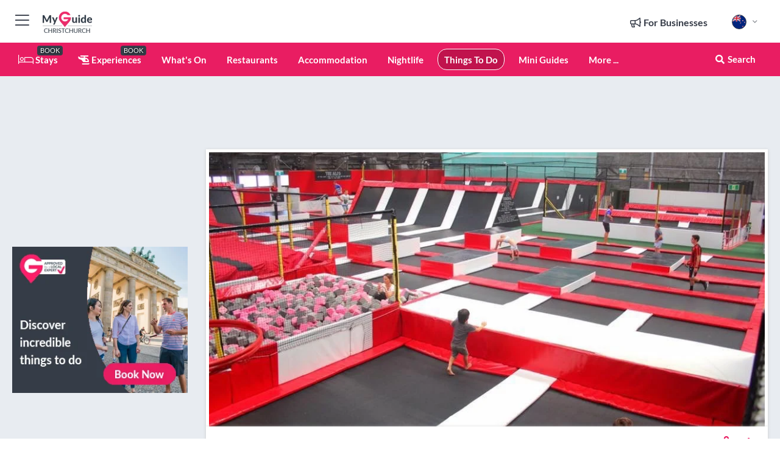

--- FILE ---
content_type: text/html; charset=utf-8
request_url: https://www.myguidechristchurch.com/things-to-do/mega-air-trampoline-arena
body_size: 21297
content:



			<!DOCTYPE html>
			<!--[if IE 8]>          <html class="ie ie8"> <![endif]-->
			<!--[if IE 9]>          <html class="ie ie9"> <![endif]-->
			<!--[if gt IE 9]><!-->  <html> <!--<![endif]-->
			<html lang="en" >
				<!--<![endif]-->

				<head>

					
					<!-- Global site tag (gtag.js) - Google Analytics -->
					<script nonce="eccb11179d23ba8b20209434d9581fe6" >

			 			window ['gtag_enable_tcf_support'] = true;  

			 		</script>

					<script nonce="eccb11179d23ba8b20209434d9581fe6" async src="https://www.googletagmanager.com/gtag/js?id=G-1BJ0B91QPT"></script>
					<script nonce="eccb11179d23ba8b20209434d9581fe6">
					  	window.dataLayer = window.dataLayer || [];
						function gtag(){dataLayer.push(arguments);}
			  			gtag('js', new Date());

			  			
					  	// gtag('config', 'G-1BJ0B91QPT');
					  	gtag('config', 'G-1BJ0B91QPT', {
					  	 	// 'campaign_source': 'Christchurch',
					  	 	// 'content_group': 'Christchurch',	
						  	'user_properties': {
						   	 	'website': 'Christchurch'
						  	}
						});

					  		gtag('config', 'G-TK441EJBGV');
					</script>


					
							<meta http-equiv="Content-type" content="text/html; charset=utf-8" />
		<title>Mega Air Trampoline Arena in Christchurch</title>
		<meta name="facebook-domain-verification" content="ktqkjm91i37jwnqn6gifer0jtgd8ob" />
		<meta name="description" content="Mega Air Trampoline Arena, Christchurch - Mega Air offers a wide range of activities including Half pipe, Basketball, Toddler Slide, Airbag, the Valley chall...">
		<meta name="keywords" content="Mega Air Trampoline Arena, Christchurch">
		<meta name="robots" content="noodp, index, follow" />
		<meta name="viewport" content="width=device-width, initial-scale=1">

		<link href='https://fonts.googleapis.com/css?family=Lato:300,400,700,900' rel='stylesheet' type='text/css'>
		
						<link rel="alternate" href="https://www.myguidechristchurch.com/things-to-do/mega-air-trampoline-arena" hreflang="en" />
							
							<link rel="alternate" href="https://www.myguidechristchurch.com/things-to-do/mega-air-trampoline-arena" hreflang="x-default" />
		
	
		<meta name="google-site-verification" content="g-Hssh-jr_iFZzkQsW9QswVlqUzeLWIy9Lys_Od8z5c" />
		<meta name="ahrefs-site-verification" content="f60c15e269fc27ccdd109cbef095f33e8531889e234532880849b804da551c44">
		<link rel="dns-prefetch" href="//https://images.myguide-cdn.com">
		<link rel="preload" fetchpriority="high" as="image" href="https://images.myguide-cdn.com/cdn-cgi/image/height=35,format=auto,quality=85/images/myguide/logo-light/christchurch.png">
		<link rel="preload" fetchpriority="high" as="image" href="https://images.myguide-cdn.com/cdn-cgi/image/height=35,format=auto,quality=85/images/myguide/logo-dark/christchurch.png">
		<link rel="preload" fetchpriority="high" as="image" href="https://images.myguide-cdn.com/cdn-cgi/image/width=1200,format=auto,quality=85/images/myguide/myguide-travel-frame.jpg">

		

		
		
		
		<link rel="canonical" href="https://www.myguidechristchurch.com/things-to-do/mega-air-trampoline-arena"  />
		
		

		<link rel="icon" href="https://images.myguide-cdn.com/favicons/favicon.ico" />
		<link rel="manifest" href="/manifest.json">
		<link rel="apple-touch-icon" sizes="57x57" href="https://images.myguide-cdn.com/favicons/apple-icon-57x57.png">
		<link rel="apple-touch-icon" sizes="60x60" href="https://images.myguide-cdn.com/favicons/apple-icon-60x60.png">
		<link rel="apple-touch-icon" sizes="72x72" href="https://images.myguide-cdn.com/favicons/apple-icon-72x72.png">
		<link rel="apple-touch-icon" sizes="76x76" href="https://images.myguide-cdn.com/favicons/apple-icon-76x76.png">
		<link rel="apple-touch-icon" sizes="114x114" href="https://images.myguide-cdn.com/favicons/apple-icon-114x114.png">
		<link rel="apple-touch-icon" sizes="120x120" href="https://images.myguide-cdn.com/favicons/apple-icon-120x120.png">
		<link rel="apple-touch-icon" sizes="144x144" href="https://images.myguide-cdn.com/favicons/apple-icon-144x144.png">
		<link rel="apple-touch-icon" sizes="152x152" href="https://images.myguide-cdn.com/favicons/apple-icon-152x152.png">
		<link rel="apple-touch-icon" sizes="180x180" href="https://images.myguide-cdn.com/favicons/apple-icon-180x180.png">
		<link rel="icon" type="image/png" sizes="192x192"  href="https://images.myguide-cdn.com/favicons/android-icon-192x192.png">
		<link rel="icon" type="image/png" sizes="32x32" href="https://images.myguide-cdn.com/favicons/favicon-32x32.png">
		<link rel="icon" type="image/png" sizes="96x96" href="https://images.myguide-cdn.com/favicons/favicon-96x96.png">
		<link rel="icon" type="image/png" sizes="16x16" href="https://images.myguide-cdn.com/favicons/favicon-16x16.png">
		<meta name="msapplication-TileImage" content="https://images.myguide-cdn.com/favicons/ms-icon-144x144.png">
		<meta name="msapplication-TileColor" content="#ffffff">
		<meta name="theme-color" content="#ffffff">
		<meta name="referrer" content="origin">


		<!-- CSS for IE -->
		<!--[if lte IE 9]>
			<link rel="stylesheet" type="text/css" href="css/ie.css" />
		<![endif]-->

		<!-- HTML5 shim and Respond.js IE8 support of HTML5 elements and media queries -->
		<!--[if lt IE 9]>
		  <script type='text/javascript' src="https://html5shiv.googlecode.com/svn/trunk/html5.js"></script>
		  <script type='text/javascript' src="https://cdnjs.cloudflare.com/ajax/libs/respond.js/1.4.2/respond.js"></script>
		<![endif]-->

		
		<meta name="yandex-verification" content="af9c3905eb736483" />
		
		<meta name="p:domain_verify" content="9f2d0fd09100c83e1e9462f55da3ba0a"/>


		<meta property="og:title" content="Mega Air Trampoline Arena in Christchurch"/>
		<meta property="og:url" content="https://www.myguidechristchurch.com/things-to-do/mega-air-trampoline-arena" />
		<meta property="og:type" content="product"/>
		<meta property="og:site_name" content="My Guide Christchurch"/>
		<meta property="og:description" content="Mega Air Trampoline Arena, Christchurch - Mega Air offers a wide range of activities including Half pipe, Basketball, Toddler Slide, Airbag, the Valley chall..." />
		<meta property="og:brand" content="Mega Air Trampoline Arena in Christchurch">

					<meta property="og:locale" content="en_GB"/>
					<meta property="og:locale:alternate" content="es_ES"/>
					<meta property="og:locale:alternate" content="fr_FR"/>
					<meta property="og:locale:alternate" content="pt_PT"/>
					<meta property="og:locale:alternate" content="it_IT"/>
					<meta property="og:locale:alternate" content="de_DE"/>
					<meta property="og:locale:alternate" content="nl_NL"/>
					<meta property="og:locale:alternate" content="no_NO"/>
					<meta property="og:locale:alternate" content="da_DK"/>
					<meta property="og:locale:alternate" content="sv_SE"/>
					<meta property="og:locale:alternate" content="ja_JP"/>
					<meta property="og:locale:alternate" content="fi_FI"/>
					<meta property="og:locale:alternate" content="pl_PL"/>
					<meta property="og:locale:alternate" content="ru_RU"/>

		
		
		
		<meta property="og:image" content="https://images.myguide-cdn.com/christchurch/companies/mega-air-trampoline-arena/large/mega-air-trampoline-arena-3293621.jpg" />

		
		
		<meta property="product:retailer_part_no" content="C356029"/>
		<meta property="product:category" content="Things To Do"/>
		
		<meta property="product:location" content="Christchurch"/>
		
		
		
		
		<meta property="product:country" content="New Zealand"/>
		<meta property="product:type" content="Things To Do"/>
		


		
		
		
		
		
		
	
		<meta itemprop="name" content="Mega Air Trampoline Arena in Christchurch">
		<meta itemprop="description" content="Mega Air Trampoline Arena, Christchurch - Mega Air offers a wide range of activities including Half pipe, Basketball, Toddler Slide, Airbag, the Valley chall...">
		<meta itemprop="image" content="https://images.myguide-cdn.com/christchurch/companies/mega-air-trampoline-arena/large/mega-air-trampoline-arena-3293621.jpg">


		<meta name="twitter:card" content="summary">
		<meta name="twitter:site" content="@MyGuideNetwork">
		<meta name="twitter:creator" content="@mgchristchurch">
		<meta name="twitter:title" content="Mega Air Trampoline Arena in Christchurch">
		<meta name="twitter:description" content="Mega Air Trampoline Arena, Christchurch - Mega Air offers a wide range of activities including Half pipe, Basketball, Toddler Slide, Airbag, the Valley chall...">
		<meta name="twitter:image" content="https://images.myguide-cdn.com/christchurch/companies/mega-air-trampoline-arena/large/mega-air-trampoline-arena-3293621.jpg">

		<meta name="google-site-verification" content="6h6jNsF2E76IFGQ-53vI62FusaH4Rx7G6HwIvLLkQdI" />
		<meta name="google-adsense-account" content="ca-pub-6651265782782197">	




		<link href="https://cache.myguide-network.com//_cache/c7cbef82892739a3c14f125617b5f814.css" rel="stylesheet" type='text/css'>



			
		

			<script nonce="eccb11179d23ba8b20209434d9581fe6" async src="https://securepubads.g.doubleclick.net/tag/js/gpt.js"></script>
			<script nonce="eccb11179d23ba8b20209434d9581fe6">
				var gptadslots = [];
			  	var googletag = googletag || {};
	  			googletag.cmd = googletag.cmd || [];

				googletag.cmd.push(function() {
				gptadslots.push(googletag.defineSlot('/36886427/christchurch_mpu1_300x250', [300, 250], 'mpu1_300x250').addService(googletag.pubads()));
				gptadslots.push(googletag.defineSlot('/36886427/christchurch_mpu2_300x250', [300, 250], 'mpu2_300x250').addService(googletag.pubads()));
				gptadslots.push(googletag.defineSlot('/36886427/christchurch_mpu3_300x250', [300, 250], 'mpu3_300x250').addService(googletag.pubads()));

				
				gptadslots.push(googletag.defineSlot('/36886427/christchurch_top_728x90', [728, 90], 'top_728x90').addService(googletag.pubads()));
				gptadslots.push(googletag.defineSlot('/36886427/christchurch_mpu1_300x600', [300, 600], 'mpu1_300x600').addService(googletag.pubads()));
				gptadslots.push(googletag.defineSlot('/36886427/christchurch_mpu1_728x90', [728, 90], 'mpu1_728x90').addService(googletag.pubads()));
				gptadslots.push(googletag.defineSlot('/36886427/christchurch_top_320x50', [320, 50], 'top_320x50').addService(googletag.pubads()));
				gptadslots.push(googletag.defineSlot('/36886427/christchurch_mpu1_320x50', [320, 50], 'mpu1_320x50').addService(googletag.pubads()));

				googletag.pubads().enableSingleRequest();
				googletag.pubads().setTargeting("PageLink","/things-to-do/mega-air-trampoline-arena");
				googletag.pubads().setTargeting("PageType","Company");
				googletag.pubads().setTargeting("PageID","356029");
				googletag.pubads().setTargeting("Lang","en");
				googletag.pubads().setTargeting("Page","Free");
				
				
				googletag.enableServices();
				});


				// googletag.cmd.push(function() { googletag.display('mpu1_300x250'); });
				// googletag.cmd.push(function() { googletag.display('top_728x90'); });
				// googletag.cmd.push(function() { googletag.display('top_320x50'); });
			</script>

		
		
		<!-- GetYourGuide Analytics -->

		<script>
		window.addEventListener('load', function() {
			var gygScript = document.createElement('script');
			gygScript.src = "https://widget.getyourguide.com/dist/pa.umd.production.min.js";
			gygScript.async = true;
			gygScript.defer = true;

			gygScript.dataset.gygPartnerId = "GIYFBFF";
			gygScript.dataset.gygGlobalAutoInsert = "true";
			gygScript.dataset.gygGlobalAutoInsertLimit = "8";
			gygScript.dataset.gygGlobalCmp = "auto-insertion";
			gygScript.dataset.gygGlobalAllowedHostCssSelector = ".gygauto";
			gygScript.dataset.gygGlobalExcludedHostUrls = "";
			gygScript.dataset.gygGlobalAllowedHostPathPrefixes = "";
			gygScript.dataset.gygGlobalExcludedKeywords = "";

			document.body.appendChild(gygScript);
		});
		</script>



			<script src="https://www.google.com/recaptcha/enterprise.js?render=6LduFhgrAAAAACFpapDObcxwzn2yMpn2lP5jxegn" async defer></script>

				</head>

				<body class="no-trans front-page company" 
					ng-app="siteApp" 
					id="MainAppCtrl" 
					ng-controller="AppController" 
					ng-init="$root.activeLanguage = 'en'; init({
						location: 'christchurch',
						ga4key: 'G-TK441EJBGV',
						slug: '/things-to-do/mega-air-trampoline-arena',
						title: 'Mega Air Trampoline Arena in Christchurch',
						popup: '',
						actionToken: 'a19f423fdf94ab484a4afa3920a0cd482fcfe0e8e61e64f8f1f4d6a82b1b4de4',
						lastAction: '',
                        userId: '',
						    googleSignIn: {
                                clientId :'620088340861-8ek878891c5o7ec7gredhui5eqqdph00.apps.googleusercontent.com'
                            },
                        
						view: 'things-to-do'
					});"


					>
				

					<div id="page-wrapper">


							





			<header id="header" class="navbar-static-top sticky-header ">
				<div class="topnav">
					<div class="container text-center">
						<ul class="quick-menu pull-left">
							<li >

								<a  id="menu-01" href="#mobile-menu-01" title="Toggle Menu" data-toggle="collapse" class="btn-block1 mobile-menu-toggle">
									<i class="fal fa-bars fa-fw"></i>
									<i class="fal fa-times fa-fw"></i>
								</a>

								
							</li>

						
							<li>
								<span class="logo navbar-brand">
									<a href="/" title="My Guide Christchurch">
										<div ng-controller="SeasonCtrl" ng-class="seasonClass">
											<img loading="lazy" class="logo-dark" src="https://images.myguide-cdn.com/cdn-cgi/image/height=35,format=auto,quality=85/images/myguide/logo-dark/christchurch.png" alt="My Guide Christchurch" />
										</div>
									</a>
								</span>
							</li>
						</ul>

						<ul class="social-icons clearfix pull-right">
							
							

							<li   ng-show="$root.cart.count" ng-controller="OrderController" ng-cloak data-toggle="tooltip" data-placement="bottom" title="Shopping Cart">
								<a ng-click="openModal('/order/modal?init=summary&orderID='+ $root.cart.orderId, null, false, 'dialog-centered');" class="btn-block relative cartIcon" > 
									<span class="fa fa-shopping-cart" title='#{[{$root.cart.orders.id}]}'></span>
									<label class="hide">Orders</label>
									<div ng-show="$root.cart.count" class="ng-cloak 1pulsing-notification" ng-class="{'pulsing-notification' : $root.cart.count }">
										<small ng-bind="$root.cart.count"></small>
									</div>
								</a>
							</li>



							

								
							
								
								<li class="forBusiness">
									<a href="/for-businesses" 
										class="btn-block">
										<span class="far fa-fw fa-bullhorn"></span>
										<span><strong>For Businesses</strong></span>
									</a>
								</li>
							
								<li id="languagePicker" class="dropdown">
									<a class="dropdown-toggle" id="dropdownMenu3" data-toggle="dropdown">
												<span class="flag-icon flag-icon-squared flag-icon-nz mr5"></span>
										<i class="far fa-angle-down hidden-xs"></i>
									</a>
									<ul class="dropdown-menu dropdown-menu-left" aria-labelledby="dropdownMenu2">
												<li>
												</li>
												<li>
												</li>
												<li>
												</li>
												<li>
												</li>
												<li>
												</li>
												<li>
												</li>
												<li>
												</li>
												<li>
												</li>
												<li>
												</li>
												<li>
												</li>
												<li>
												</li>
												<li>
												</li>
												<li>
												</li>
									</ul>
								</li>


							
						</ul>
					</div>
				</div>


				<div class="main-header ">
					
					<div class="container">

						<nav class="scrollmenu" role="navigation">
							<ul class="menu">



									

										<li id="homepage" >
											<a href="/">
												<i class="fal fa-bed fa-lg"></i> Stays
											</a>
											<small class="label dark">BOOK</small>
											
										</li>



									


														<li id="experiences" >
															<a href="/experiences"><i class="fas fa-helicopter"></i> Experiences</a>
															<small class="label dark">BOOK</small>
														</li>





										<li id="whatson" >
											<a href="/events">What's On</a>
										</li>


														<li id="restaurants" >
															<a href="/restaurants">Restaurants</a>
														</li>
														<li id="accommodation" >
															<a href="/accommodation">Accommodation</a>
														</li>
														<li id="nightlife" >
															<a href="/nightlife">Nightlife</a>
														</li>
														<li id="things-to-do" class="active">
															<a href="/things-to-do">Things To Do</a>
														</li>

									
									
									

										<li id="lists" >
											<a href="/lists">
												Mini Guides
											</a>
										</li>




									<li>
											<a ng-href="" ng-click="openModal('/modal/menu', null, false, 'dialog-centered modal-lg');" class="btn-block">
												More ...
											</a>
									</li>

											<li class="pull-right" data-toggle="tooltip" data-placement="bottom" title="Search Website">
												<a class="btn-block noarrows" data-fancybox data-options='{"smallBtn":false, "buttons":false}' data-src="#filters" href="javascript:;" ng-click="$root.searchQuery=''; $root.searchTotal=1">
													<span class="fa fa-fw fa fa-search"></span> Search
												</a>
											</li>
							</ul>
						</nav>
					</div>

					
				</div>



				<nav id="mobile-menu-01" class="mobile-menu collapse width" aria-expanded="false" ng-cloak>
	                
					
					<a id="menu-01" href="#mobile-menu-01" title="Toggle Menu" data-toggle="collapse" class="mobile-menu-toggle">
							<i class="fal fa-times fa-fw"></i>
						</a>

	                <ul id="mobile-primary-menu" class="menu">

	                	<li ng-if="!$root.user.id" ng-cloak class="loginButton">
							

							<button ng-if="!$root.user.id" ng-click="openModal('/modal/users/auth', null, false, 'dialog-centered');" type="button" class="ng-scope">
                                Login / Sign Up         
                            </button>
						</li>
					
						
						<li ng-if="$root.user.id" ng-cloak class="loginButton menu-item-has-children">
							<a role="button" data-toggle="collapse" href="#profileMenuCollapse" aria-expanded="false" aria-controls="profileMenuCollapse">
								<img ng-if="$root.user.social.facebook.id"
									ng-src="{[{'https://graph.facebook.com/'+ $root.user.social.facebook.id + '/picture?type=large'}]}" 
									alt="{[{$root.user.fullName}]}">
								<img ng-if="!$root.user.social.facebook.id"
									ng-src="https://images.myguide-cdn.com/cdn-cgi/image/height=45,format=auto,quality=85/images/author-placeholder.jpg" 
									alt="{[{$root.user.fullName}]}">
								Hello {[{$root.user.name}]} <i class="fal fa-angle-down"></i>
							</a>
							<div class="submenu collapse" id="profileMenuCollapse">
								<ul>
									<li>
										<a ng-href="/profile">
											Profile
										</a>
									</li>
									<li>
										<a ng-href="/order-history">
											Your Orders
										</a>
									</li>
									<li>
										<a ng-href="/lists">
											My Guides
										</a>
									</li>
									<li>
										<a ng-click="userLogout({
											rid: 'READER_ID',
											url: 'https://www.myguidechristchurch.com/things-to-do/mega-air-trampoline-arena',
											return: 'https://www.myguidechristchurch.com/things-to-do/mega-air-trampoline-arena'
										}, true)" ng-href="">
										Logout
										</a>
									</li>
								</ul>
								<div class="space-sep10"></div>
							</div>
						</li>
						<div class="separator"></div>
					


							<li>
								<a href="/for-businesses">
									<i class="fal fa-bullhorn"></i> Add a Business
								</a>
							</li>

							<li>
								<a href="/addcompany">
									<i class="fal fa-check"></i> Claim your Business
								</a>
							</li>

							<li>
								<a href="/promote-events">
									<i class="fal fa-calendar-alt"></i> Promote Events
								</a>
							</li>

							<div class="space-sep10"></div>
							<div class="separator"></div>

						
						

							<li class="menu-item-has-children">
								<a role="button" data-toggle="collapse" href="#eventsMenuCollapse" aria-expanded="false" aria-controls="eventsMenuCollapse">
									<i class="fas fa-calendar-alt"></i> What's On Christchurch<i class="fal fa-angle-down"></i>
								</a>
								<div class="submenu collapse" id="eventsMenuCollapse">
									<ul>
										<li><a href="/events">All Events in Christchurch</a></li>

											<li><a href="/events/today">Today</a></li>
											<li><a href="/events/tomorrow">Tomorrow</a></li>
											<li><a href="/events/next-week">Next Week</a></li>
											<li><a href="/events/this-weekend">This Weekend</a></li>

											<li><a href="/events/january-2026">January 2026</a></li>
											<li><a href="/events/february-2026">February 2026</a></li>
											<li><a href="/events/march-2026">March 2026</a></li>
											<li><a href="/events/april-2026">April 2026</a></li>
											<li><a href="/events/may-2026">May 2026</a></li>
											<li><a href="/events/june-2026">June 2026</a></li>
											<li><a href="/events/july-2026">July 2026</a></li>
											<li><a href="/events/august-2026">August 2026</a></li>
									</ul>
								</div>
							</li>
							<div class="space-sep10"></div>
							<div class="separator"></div>



							<li id="homepage" >
								<a href="/">
									<i class="fal fa-bed fa-lg"></i> Stays
									<small class="label pink">BOOK</small>
								</a>
							</li>





												<li>
													<a href="/experiences"> 
														<i class="fas fa-helicopter"></i> Experiences
														<small class="label pink">BOOK</small>
													
													</a>
												</li>

						
						<div class="space-sep10"></div>
						<div class="separator"></div>							

												<li>
													<a href="/restaurants"> Restaurants
													</a>
												</li>
												<li>
													<a href="/accommodation"> Accommodation
													</a>
												</li>
												<li>
													<a href="/nightlife"> Nightlife
													</a>
												</li>
												<li>
													<a href="/things-to-do"> Things To Do
													</a>
												</li>

						
										<li><a href="/christchurch/wine">Wine</a></li>
										<li><a href="/golf">Golf</a></li>
										<li><a href="/wellness">Wellness</a></li>
										<li><a href="/shopping">Shopping</a></li>
										<li><a href="/christchurch/event-venues">Event Venues</a></li>
										<li><a href="/services">Services</a></li>

						<div class="space-sep10"></div>
						<div class="separator"></div>


							<li>
								<a href="/lists">
									<i class="far fa-plus"></i> Mini Guides
								</a>
							</li>
							<div class="space-sep10"></div>
							<div class="separator"></div>


						
						

						
							<li class="">
								<a href="/top-10-christchurch-activities">Top 10 </a>
							</li>
							<li class="">
								<a href="/photos">Photos of Christchurch</a>
							</li>
							<li class="">
								<a href="/travel-articles">Travel Articles</a>
							</li>
							<li class="">
								<a href="/regionalinfo">Canterbury Regional Info</a>
							</li>
							<li class="">
								<a href="/usefulinfo">Useful Info</a>
							</li>
					</ul>
	            </nav>

				<nav id="mobile-menu-02" class="mobile-menu collapse " aria-expanded="false">
					<a id="menu-02" href="#mobile-menu-02" title="Search" data-toggle="collapse" class="mobile-menu-toggle filter">
						
					</a>
					

					<ul class="iconList clearfix">
	    					<li>

	    						<a ng-href ng-click="openModal('/modal/users/auth', null, false, 'dialog-centered');" class="btn-block relative cartIcon"><i class="fa fa-user"></i> <span>View Profile</span></a></li>
							<li>
								<a ng-href ng-click="openModal('/modal/users/auth', null, false, 'dialog-centered');" class="btn-block relative cartIcon"><i class="fa fa-shopping-cart"></i> <span>Your Orders</span></a>
							</li>
	    					<li>
								<a ng-href ng-click="openModal('/modal/users/auth', null, false, 'dialog-centered');" class="btn-block relative cartIcon"> 
									<i class="fa fa-list"></i> <span>My Guides</span>
								</a>
							</li>
		    				<li>
		    					<a ng-href ng-click="openModal('/modal/users/auth', null, false, 'dialog-centered');"><i class="fa fa-sign-in"></i><span>Login</span></a>
		    				</li>
		    		</ul>
						<div class="logIn">
							<p>Log in for great & exciting features!</p> <img width="53" height="29" src="https://images.myguide-cdn.com/images/myguide/icons/arrow.png" alt="Arrow">
						</div>
	            </nav>

			</header>
	





							

								 <script type="application/ld+json">{
    "@context": "http:\/\/schema.org",
    "@type": "Organization",
    "name": "My Guide Christchurch",
    "url": "https:\/\/www.myguidechristchurch.com",
    "logo": {
        "@context": "http:\/\/schema.org",
        "@type": "ImageObject",
        "url": "https:\/\/images.myguide-cdn.com\/images\/myguide\/logo-dark\/christchurch.png"
    }
}</script>
 <script type="application/ld+json">{
    "@context": "http:\/\/schema.org",
    "@type": "WebSite",
    "name": "My Guide Christchurch",
    "url": "https:\/\/www.myguidechristchurch.com"
}</script>
 <script type="application/ld+json">{
    "@context": "http:\/\/schema.org",
    "@type": "BreadcrumbList",
    "itemListElement": [
        {
            "@type": "ListItem",
            "position": 1,
            "item": {
                "@id": "\/",
                "name": "Christchurch"
            }
        },
        {
            "@type": "ListItem",
            "position": 2,
            "item": {
                "@id": "\/things-to-do",
                "name": "Things To Do"
            }
        },
        {
            "@type": "ListItem",
            "position": 3,
            "item": {
                "@id": "\/things-to-do\/mega-air-trampoline-arena",
                "name": "Mega Air Trampoline Arena"
            }
        }
    ]
}</script>
 <script type="application/ld+json">{
    "@context": "http:\/\/schema.org",
    "@graph": [
        {
            "@context": "http:\/\/schema.org",
            "@type": "SiteNavigationElement",
            "@id": "https:\/\/www.myguidechristchurch.com#menu",
            "name": "Stays",
            "url": "https:\/\/www.myguidechristchurch.com\/"
        },
        {
            "@context": "http:\/\/schema.org",
            "@type": "SiteNavigationElement",
            "@id": "https:\/\/www.myguidechristchurch.com#menu",
            "name": "Restaurants",
            "url": "https:\/\/www.myguidechristchurch.com\/restaurants"
        },
        {
            "@context": "http:\/\/schema.org",
            "@type": "SiteNavigationElement",
            "@id": "https:\/\/www.myguidechristchurch.com#menu",
            "name": "Experiences",
            "url": "https:\/\/www.myguidechristchurch.com\/experiences"
        },
        {
            "@context": "http:\/\/schema.org",
            "@type": "SiteNavigationElement",
            "@id": "https:\/\/www.myguidechristchurch.com#menu",
            "name": "Accommodation",
            "url": "https:\/\/www.myguidechristchurch.com\/accommodation"
        },
        {
            "@context": "http:\/\/schema.org",
            "@type": "SiteNavigationElement",
            "@id": "https:\/\/www.myguidechristchurch.com#menu",
            "name": "Nightlife",
            "url": "https:\/\/www.myguidechristchurch.com\/nightlife"
        },
        {
            "@context": "http:\/\/schema.org",
            "@type": "SiteNavigationElement",
            "@id": "https:\/\/www.myguidechristchurch.com#menu",
            "name": "Things To Do",
            "url": "https:\/\/www.myguidechristchurch.com\/things-to-do"
        },
        {
            "@context": "http:\/\/schema.org",
            "@type": "SiteNavigationElement",
            "@id": "https:\/\/www.myguidechristchurch.com#menu",
            "name": "Events in Christchurch",
            "url": "https:\/\/www.myguidechristchurch.com\/events"
        },
        {
            "@context": "http:\/\/schema.org",
            "@type": "SiteNavigationElement",
            "@id": "https:\/\/www.myguidechristchurch.com#menu",
            "name": "Wine",
            "url": "https:\/\/www.myguidechristchurch.com\/christchurch\/wine"
        },
        {
            "@context": "http:\/\/schema.org",
            "@type": "SiteNavigationElement",
            "@id": "https:\/\/www.myguidechristchurch.com#menu",
            "name": "Golf",
            "url": "https:\/\/www.myguidechristchurch.com\/golf"
        },
        {
            "@context": "http:\/\/schema.org",
            "@type": "SiteNavigationElement",
            "@id": "https:\/\/www.myguidechristchurch.com#menu",
            "name": "Wellness",
            "url": "https:\/\/www.myguidechristchurch.com\/wellness"
        },
        {
            "@context": "http:\/\/schema.org",
            "@type": "SiteNavigationElement",
            "@id": "https:\/\/www.myguidechristchurch.com#menu",
            "name": "Shopping",
            "url": "https:\/\/www.myguidechristchurch.com\/shopping"
        },
        {
            "@context": "http:\/\/schema.org",
            "@type": "SiteNavigationElement",
            "@id": "https:\/\/www.myguidechristchurch.com#menu",
            "name": "Event Venues",
            "url": "https:\/\/www.myguidechristchurch.com\/christchurch\/event-venues"
        },
        {
            "@context": "http:\/\/schema.org",
            "@type": "SiteNavigationElement",
            "@id": "https:\/\/www.myguidechristchurch.com#menu",
            "name": "Services",
            "url": "https:\/\/www.myguidechristchurch.com\/services"
        },
        {
            "@context": "http:\/\/schema.org",
            "@type": "SiteNavigationElement",
            "@id": "https:\/\/www.myguidechristchurch.com#menu",
            "name": "Mini Guides",
            "url": "https:\/\/www.myguidechristchurch.com\/lists"
        },
        {
            "@context": "http:\/\/schema.org",
            "@type": "SiteNavigationElement",
            "@id": "https:\/\/www.myguidechristchurch.com#menu",
            "name": "Top 10 ",
            "url": "https:\/\/www.myguidechristchurch.com\/top-10-christchurch-activities"
        },
        {
            "@context": "http:\/\/schema.org",
            "@type": "SiteNavigationElement",
            "@id": "https:\/\/www.myguidechristchurch.com#menu",
            "name": "Photos of Christchurch",
            "url": "https:\/\/www.myguidechristchurch.com\/photos"
        },
        {
            "@context": "http:\/\/schema.org",
            "@type": "SiteNavigationElement",
            "@id": "https:\/\/www.myguidechristchurch.com#menu",
            "name": "Travel Articles",
            "url": "https:\/\/www.myguidechristchurch.com\/travel-articles"
        },
        {
            "@context": "http:\/\/schema.org",
            "@type": "SiteNavigationElement",
            "@id": "https:\/\/www.myguidechristchurch.com#menu",
            "name": "Canterbury Regional Info",
            "url": "https:\/\/www.myguidechristchurch.com\/regionalinfo"
        },
        {
            "@context": "http:\/\/schema.org",
            "@type": "SiteNavigationElement",
            "@id": "https:\/\/www.myguidechristchurch.com#menu",
            "name": "Useful Info",
            "url": "https:\/\/www.myguidechristchurch.com\/usefulinfo"
        },
        {
            "@context": "http:\/\/schema.org",
            "@type": "SiteNavigationElement",
            "@id": "https:\/\/www.myguidechristchurch.com#menu",
            "name": "Travel Articles",
            "url": "https:\/\/www.myguidechristchurch.com\/travel-articles"
        }
    ]
}</script>
 <script type="application/ld+json">{
    "@context": "http:\/\/schema.org",
    "description": "Mega Air Trampoline Arena, Christchurch - Mega Air offers a wide range of activities including Half pipe, Basketball, Toddler Slide, Airbag, the Valley chall...",
    "address": {
        "@type": "PostalAddress",
        "streetAddress": "106A Carmen Road, Hei Hei",
        "postalCode": 8042,
        "addressLocality": "Christchurch",
        "addressCountry": "New Zealand"
    },
    "geo": {
        "@type": "GeoCoordinates",
        "latitude": -43.535618,
        "longitude": 172.531688
    },
    "image": [
        "https:\/\/images.myguide-cdn.com\/christchurch\/companies\/mega-air-trampoline-arena\/large\/mega-air-trampoline-arena-3293621.jpg",
        "https:\/\/images.myguide-cdn.com\/christchurch\/companies\/large\/mega-air-trampoline-arena-5487115.jpg"
    ],
    "@type": "LocalBusiness",
    "name": "Mega Air Trampoline Arena",
    "url": "https:\/\/www.myguidechristchurch.com\/things-to-do\/mega-air-trampoline-arena"
}</script>



								








								<section id="content">
									<div class="container">
										<div class="row">

											<div class="sidebar hidden-sm hidden-xs col-md-3">
																<div class="clearfix"></div>
			<div class="advert">




							


									<div id="mpu1_300x250" class="mpu-square">
										<script nonce="eccb11179d23ba8b20209434d9581fe6" type='text/javascript'>
											googletag.cmd.push(function() { googletag.display('mpu1_300x250'); });
										</script>
									</div>
							
					
			</div>
			<div class="clearfix"></div>




														<div class="advert skyscraper">

			
						<a title="View All Experiences" href="/experiences">
							<img loading="lazy" src="https://images.myguide-cdn.com/cdn-cgi/image/width=350,format=auto,quality=85/advertising/gyg_en.png" height="auto" width="350" alt="Ad Placeholder">
						</a>



			
	</div>

															<div class="clearfix"></div>
		<div class="advert">

			



						
							
						<div 
								class="trackClick" 
								data-affiliate="GetYourGuide" 
								data-track="affiliatelink"  
								data-view="company"
								data-type="company" 
								data-typeid="356029" 
								data-ref="widget_auto"
								data-gyg-widget="auto" 
								data-gyg-number-of-items="5"
								data-gyg-locale-code="en-GB" 
								data-gyg-currency="NZD" 
								data-gyg-cmp=""
								data-gyg-partner-id="GIYFBFF"></div>



					
					
		</div>

											</div>
											
											<div id="main" class="col-sm-12 col-md-9">
																<div class="advert leaderboard">






							

									
									<div id="top_728x90">
										<script nonce="eccb11179d23ba8b20209434d9581fe6" type='text/javascript'>
											googletag.cmd.push(function() { googletag.display('top_728x90'); });
										</script>
									</div>
									

									
								<div class="callToAction">
									<div>Want to Run Your Own<br><strong>My Guide Website</strong>?</div>
									<a class="pink" href="https://www.myguide-network.com/franchise" target="_blank"><i class="fa fa-info-circle"></i> Find Out More</a>
								</div>
							
			</div>

														<div class="companyslider new">
		<div id="mediaCarouselPhoto" class="col-xs-12 col-sm-12 col-md-12 nopadding">
			<div id="companyImageSlider">
					<div class="row">
						<div class="col-xs-12">
								<a data-fancybox-trigger="gallery" class="blockLink relative" href="javascript:;" data-fancybox-index="0" title="Mega Air Trampoline Arena">
									<img src="https://images.myguide-cdn.com/christchurch/companies/mega-air-trampoline-arena/large/mega-air-trampoline-arena-3293621.jpg" class="big" alt="Mega Air Trampoline Arena">
								</a>
						</div>
					</div>
			</div>
		</div>
		<div class="clearfix"></div>
	</div>

	
	<div class="post companyPage">
		<div id="companyTabs" class="tab-container trans-style">
			<div class="tab-page">
				<div class="tab-content col-md-12">
					<div class="tab-pane tab-page row active fade in" id="overview">
						<div class="row">
				
							<div id="companyText" class="col-sm-12 col-md-8">
								
								<div class="headingHolder">
									<div class="space-sep10"></div>
									<div class="space-sep10 hidden-xs"></div>
									<h1>Mega Air Trampoline Arena</h1>
									
								</div>


									<small class="description comma">For Kids</small>
									<small class="description comma">Adventure Activities</small>
									
								<div class="clearfix"></div>
								<div class="space-sep10"></div>




								
								Mega Air offers a wide range of activities including Half pipe, Basketball, Toddler Slide, Airbag, the Valley challenge, multiple Bounce, Boxe challenges and much more. 
								<div class="space-sep15"></div>			



								<div class="clearfix"></div>
							</div>
							<div id="companySidebar" class="col-sm-12 col-md-4">
								<div class="space-sep15"></div>

								<div class="absolute1">
										<a class="iconButton" title="Add to My Guide" ng-click="openModal('/modal/users/auth', null, false, 'dialog-centered');"><i class="far fa-plus"></i></a>
									
		<a id="socialsharebutton" tabindex="0" data-trigger="focus" class="iconButton" data-placement="bottom" data-html="true" data-toggle="popover" title="Share with Friends" data-content="
			<a href='#' class='ssk sskIcon ssk-facebook' data-toggle='tooltip' data-placement='bottom' title='Share on Facebook'></a>
			<a href='#' class='ssk sskIcon ssk-twitter' data-toggle='tooltip' data-placement='bottom' title='Share on Twitter'></a>
		    <a href='#' class='ssk sskIcon ssk-email' data-toggle='tooltip' data-placement='bottom' title='Share via Email'></a>
		    <a href='#' class='ssk sskIcon ssk-pinterest' data-toggle='tooltip' data-placement='bottom' title='Share on Pinterest'></a>
		    <a href='#' class='ssk sskIcon ssk-linkedin' data-toggle='tooltip' data-placement='bottom' title='Share on LinkedIn'></a>">
				<i class="fa fa-fw fa-share-alt"></i>
		</a>

								</div>

								<div class="clearfix"></div>

								<div class="space-sep15"></div>


										<h2>Contact</h2>
										<ul class="companyInfo">
															<li  ng-cloak>
																<div class="space-sep5 hidden-xs"></div>
																<a ng-hide="showPhone" data-href="https://www.myguidechristchurch.com/things-to-do/mega-air-trampoline-arena" ng-click="showPhone = true" class="trackClick" data-track="phone"><i class="fa fa-phone-square fa-fw" aria-hidden="true"></i> <span class="valContact">Click for Phone Number</span></a>
																<a ng-show="showPhone" href="tel:+64 33442446" class="trackClick" data-track="phone"><i class="fa fa-phone-square fa-fw" aria-hidden="true"></i> <span class="valContact">+64 33442446</span></a>
															</li>
											

										</ul>

										


										<div class="space-sep10"></div>



								

								


								
								
								<div class="space-sep30"></div>
							</div>
						</div>
					</div>
				</div>
			</div>
		</div>
	</div>



	


	





		<div class="space-sep20"></div>
		<div class="post bs p15 white-bg">
			<h2 class="pull-left">Directions</h2>
				<div id="map" class=" boxclearfix">
						<div class="clearfix"></div>
							<span class="geo">
								<abbr class="longitude" title="172.531688"></abbr>
								<abbr class="latitude" title="-43.535618"></abbr>
							</span>

						<p class="adr">
							<a class="skin-color trackClick" title="Larger Map for Company: Mega Air Trampoline Arena " href="https://maps.google.com/maps?q=-43.535618,172.531688+(Mega Air Trampoline Arena )" target="_blank" class="trackClick" data-track="view larger map">
							<i class="fas fa-map-marker pink-color"></i> <span class="street-address">106A Carmen Road, Hei Hei</span>, <span class="locality">Christchurch City</span>, <span class="postal-code">8042</span>
							</a>
						</p>
						<div id="mapid"></div>
						


						<div class="space-sep10"></div>
						
						<a class="pull-right skin-color trackClick" title="Larger Map for Company: Mega Air Trampoline Arena " href="https://maps.google.com/maps?q=-43.535618,172.531688+(Mega Air Trampoline Arena )" target="_blank" class="trackClick" data-track="view larger map">Get Directions <i class="fa fa-external-link"></i></a>
					<div class="clearfix"></div>
				</div>
				<div class="space-sep10"></div>

		</div>



			<div class="space-sep20"></div>
			<div class="post bs p15 white-bg">
				<h2 class="pull-left">Book Nearby Accommodation</h2>
				<a id="map-larger" 
					class="button primary big pull-right trackClick" 
					data-affiliate="Stay22" 
					data-track="affiliatelink"  
					data-view="company"
					data-type="company"
					data-typeid="356029"
					data-ref="largermap"
					title="Larger Map for Company: Mega Air Trampoline Arena " 
					href="https://www.stay22.com/embed/gm?aid=myguide&lat=-43.535618&lng=172.531688&navbarcolor=e8ecf1&fontcolor=363c48&title=Mega Air Trampoline Arena&venue=Mega Air Trampoline Arena&checkin=&hotelscolor=f7f7f7&hotelsfontcolor=363c48&campaign=&markerimage=https://https://images.myguide-cdn.com/images/g-spot2.png&disableautohover=true&mapstyle=light&scroll=false&zoom=13&listviewexpand=true&ljs=en" 
					target="_blank">
					<strong>Get Directions</strong>
				</a>


				<div class="space-sep15"></div>
				<div class="gallery">
					<div class="col-md-12 nopadding">
							
						<div class="trackClick1" 
								data-affiliate="Stay22" 
								data-track="affiliatelink"  
								data-view="company"
								data-type="company" 
								data-typeid="356029"
								data-ref="map">
							
							<iframe id="stay22-widget" width="100%" height="420" src="https://www.stay22.com/embed/gm?aid=myguide&lat=-43.535618&lng=172.531688&navbarcolor=e8ecf1&fontcolor=363c48&title=Mega Air Trampoline Arena&venue=Mega Air Trampoline Arena&checkin=&hotelscolor=f7f7f7&hotelsfontcolor=363c48&campaign=&markerimage=https://https://images.myguide-cdn.com/images/g-spot2.png&disableautohover=true&mapstyle=light&scroll=false&zoom=13&viewmode=map&ljs=en" frameborder="0" allowfullscreen></iframe>


						</div> 

						
					</div>
				</div>
				<div class="clearfix"></div>

			</div>

		<div class="space-sep20"></div>
		<div class="post bs1 p15 white-bg">
			<div class="well">
				<h4><i class="fa fa-bullhorn"></i> Are you a business owner in Christchurch?</h4>
			    <p>My Guide Christchurch, an informative and user-friendly <strong>online guide</strong>, was created for all those interested in the Christchurch region.</p>
                <p>Used daily by travellers, tourists, residents and locals, powered by Local Experts, <strong>our site reaches the people who are your potential customers.</strong></p>
			
				<ul>
					<li><i class="fa fa-check green p10" aria-hidden="true"></i> WhatsApp Enquiries</li>
					<li><i class="fa fa-check green p10" aria-hidden="true"></i> Integrate your chosen Booking platform</li>
					<li><i class="fa fa-check green p10" aria-hidden="true"></i> Gallery with Videos & Virtual Tours</li>
					<li><i class="fa fa-check green p10" aria-hidden="true"></i> Downloadable PDFs (Menus , Pricing lists..)</li>
					<li><i class="fa fa-check green p10" aria-hidden="true"></i> Event Promotion Included</li>
					<li><i class="fa fa-check green p10" aria-hidden="true"></i> Website Link</li>
					<li><i class="fa fa-check green p10" aria-hidden="true"></i> Social Media links</li>
				</ul>
				<div class="space-sep20"></div>
				<a href="/for-businesses" target="_blank" class="button btn-block1 primary strong">
    				Find Out More
				</a>
			</div>
		</div>							

	
	<div class="space-sep10"></div>







											</div>
										</div>
									</div>
								</section>

							
		<div id="userlists" class="mgLightbox customLightbox">
			<div class="lightboxHeader">
				<a class="innerClose left" data-fancybox-close><i class="fa fa-angle-double-left"></i></a>
					<a ng-click="openModal('/modal/users/auth', null, false, 'dialog-centered');" class="innerClose pull-right">
						<i class="fa fa-user-circle"></i>
					</a>
				<h4>My Lists</h4>

				<div id="createBox" class="mgLightbox smallBox">
					<div class="lightboxHeader">
						<a class="innerClose left" data-fancybox-close><i class="fa fa-angle-double-left"></i></a>
						<a class="innerClose" data-fancybox-close><span class="closeIcon faded"></span></a>
						<h4>Create New Guide</h4>
					</div>
					<div class="lightboxContent">
						<label>Suggested Guides</label>

						<select class="custom-select" ng-model="$root.listCtrl.select.ideas" ng-change="$root.listCtrl.value = $root.listCtrl.select.ideas;" name="ideas" id="ideas">
							<option value="">-- Select One --</option>
							<optgroup label="Suggested Guides">
								<option value="My Guide to Christchurch">My Guide to Christchurch</option>
									<option value="New Bars To Try">New Bars To Try</option>
									<option value="New Nightclubs To Try">New Nightclubs To Try</option>
									<option value="New Restaurants To Try">New Restaurants To Try</option>
									<option value="Best For Cocktails">Best For Cocktails</option>
									<option value="Best For Friday Night Drinks">Best For Friday Night Drinks</option>
									<option value="Best For Kids">Best For Kids</option>
									<option value="Best For Live Music">Best For Live Music</option>
									<option value="Best For Meeting Friends">Best For Meeting Friends</option>
									<option value="Best For Sundays">Best For Sundays</option>
									<option value="Best For Sunsets">Best For Sunsets</option>
									<option value="Best For Relaxing">Best For Relaxing</option>
									<option value="My Favourite Cafes">My Favourite Cafes</option>
									<option value="My Favourite Clubs">My Favourite Clubs</option>
									<option value="My Favourite Places">My Favourite Places</option>
									<option value="My Favourite Restaurants">My Favourite Restaurants</option>
									<option value="My Favourite Rooftop Bars">My Favourite Rooftop Bars</option>
									<option value="My Must See Places">My Must See Places</option>
									<option value="My Trip in DATE">My Trip in DATE</option>
									<option value="Our Trip to .....">Our Trip to .....</option>
									<option value="Must See Places For First Timers">Must See Places For First Timers</option>
									<option value="Hottest New Venues">Hottest New Venues</option>
									<option value="Trending">Trending</option>
									<option value="The Bucket List">The Bucket List</option>
							</optgroup>
								<optgroup label="Attractions in Christchurch">
									<option value="Best Attractions in Christchurch">Best Attractions in Christchurch</option>
									<option value="Top 5 Attractions in Christchurch">Top 5 Attractions in Christchurch</option>
									<option value="Top 10 Attractions in Christchurch">Top 10 Attractions in Christchurch</option>
								</optgroup>
								<optgroup label="Bars in Christchurch">
									<option value="Best Bars in Christchurch">Best Bars in Christchurch</option>
									<option value="Top 5 Bars in Christchurch">Top 5 Bars in Christchurch</option>
									<option value="Top 10 Bars in Christchurch">Top 10 Bars in Christchurch</option>
								</optgroup>
								<optgroup label="Beaches in Christchurch">
									<option value="Best Beaches in Christchurch">Best Beaches in Christchurch</option>
									<option value="Top 5 Beaches in Christchurch">Top 5 Beaches in Christchurch</option>
									<option value="Top 10 Beaches in Christchurch">Top 10 Beaches in Christchurch</option>
								</optgroup>
								<optgroup label="Beach Clubs in Christchurch">
									<option value="Best Beach Clubs in Christchurch">Best Beach Clubs in Christchurch</option>
									<option value="Top 5 Beach Clubs in Christchurch">Top 5 Beach Clubs in Christchurch</option>
									<option value="Top 10 Beach Clubs in Christchurch">Top 10 Beach Clubs in Christchurch</option>
								</optgroup>
								<optgroup label="Breathtaking Locations in Christchurch">
									<option value="Best Breathtaking Locations in Christchurch">Best Breathtaking Locations in Christchurch</option>
									<option value="Top 5 Breathtaking Locations in Christchurch">Top 5 Breathtaking Locations in Christchurch</option>
									<option value="Top 10 Breathtaking Locations in Christchurch">Top 10 Breathtaking Locations in Christchurch</option>
								</optgroup>
								<optgroup label="Cafes in Christchurch">
									<option value="Best Cafes in Christchurch">Best Cafes in Christchurch</option>
									<option value="Top 5 Cafes in Christchurch">Top 5 Cafes in Christchurch</option>
									<option value="Top 10 Cafes in Christchurch">Top 10 Cafes in Christchurch</option>
								</optgroup>
								<optgroup label="Clubs in Christchurch">
									<option value="Best Clubs in Christchurch">Best Clubs in Christchurch</option>
									<option value="Top 5 Clubs in Christchurch">Top 5 Clubs in Christchurch</option>
									<option value="Top 10 Clubs in Christchurch">Top 10 Clubs in Christchurch</option>
								</optgroup>
								<optgroup label="Cocktail Bars in Christchurch">
									<option value="Best Cocktail Bars in Christchurch">Best Cocktail Bars in Christchurch</option>
									<option value="Top 5 Cocktail Bars in Christchurch">Top 5 Cocktail Bars in Christchurch</option>
									<option value="Top 10 Cocktail Bars in Christchurch">Top 10 Cocktail Bars in Christchurch</option>
								</optgroup>
								<optgroup label="Golf Courses in Christchurch">
									<option value="Best Golf Courses in Christchurch">Best Golf Courses in Christchurch</option>
									<option value="Top 5 Golf Courses in Christchurch">Top 5 Golf Courses in Christchurch</option>
									<option value="Top 10 Golf Courses in Christchurch">Top 10 Golf Courses in Christchurch</option>
								</optgroup>
								<optgroup label="Luxury Resorts in Christchurch">
									<option value="Best Luxury Resorts in Christchurch">Best Luxury Resorts in Christchurch</option>
									<option value="Top 5 Luxury Resorts in Christchurch">Top 5 Luxury Resorts in Christchurch</option>
									<option value="Top 10 Luxury Resorts in Christchurch">Top 10 Luxury Resorts in Christchurch</option>
								</optgroup>
								<optgroup label="Night Clubs in Christchurch">
									<option value="Best Night Clubs in Christchurch">Best Night Clubs in Christchurch</option>
									<option value="Top 5 Night Clubs in Christchurch">Top 5 Night Clubs in Christchurch</option>
									<option value="Top 10 Night Clubs in Christchurch">Top 10 Night Clubs in Christchurch</option>
								</optgroup>
								<optgroup label="For Birthday Parties in Christchurch">
									<option value="Best For Birthday Parties in Christchurch">Best For Birthday Parties in Christchurch</option>
									<option value="Top 5 For Birthday Parties in Christchurch">Top 5 For Birthday Parties in Christchurch</option>
									<option value="Top 10 For Birthday Parties in Christchurch">Top 10 For Birthday Parties in Christchurch</option>
								</optgroup>
								<optgroup label="For Christmas Parties in Christchurch">
									<option value="Best For Christmas Parties in Christchurch">Best For Christmas Parties in Christchurch</option>
									<option value="Top 5 For Christmas Parties in Christchurch">Top 5 For Christmas Parties in Christchurch</option>
									<option value="Top 10 For Christmas Parties in Christchurch">Top 10 For Christmas Parties in Christchurch</option>
								</optgroup>
								<optgroup label="For Fathers Day in Christchurch">
									<option value="Best For Fathers Day in Christchurch">Best For Fathers Day in Christchurch</option>
									<option value="Top 5 For Fathers Day in Christchurch">Top 5 For Fathers Day in Christchurch</option>
									<option value="Top 10 For Fathers Day in Christchurch">Top 10 For Fathers Day in Christchurch</option>
								</optgroup>
								<optgroup label="For Mothers Day in Christchurch">
									<option value="Best For Mothers Day in Christchurch">Best For Mothers Day in Christchurch</option>
									<option value="Top 5 For Mothers Day in Christchurch">Top 5 For Mothers Day in Christchurch</option>
									<option value="Top 10 For Mothers Day in Christchurch">Top 10 For Mothers Day in Christchurch</option>
								</optgroup>
								<optgroup label="For Office Parties in Christchurch">
									<option value="Best For Office Parties in Christchurch">Best For Office Parties in Christchurch</option>
									<option value="Top 5 For Office Parties in Christchurch">Top 5 For Office Parties in Christchurch</option>
									<option value="Top 10 For Office Parties in Christchurch">Top 10 For Office Parties in Christchurch</option>
								</optgroup>
								<optgroup label="For Stag & Hens in Christchurch">
									<option value="Best For Stag & Hens in Christchurch">Best For Stag & Hens in Christchurch</option>
									<option value="Top 5 For Stag & Hens in Christchurch">Top 5 For Stag & Hens in Christchurch</option>
									<option value="Top 10 For Stag & Hens in Christchurch">Top 10 For Stag & Hens in Christchurch</option>
								</optgroup>
								<optgroup label="For Valentines Day in Christchurch">
									<option value="Best For Valentines Day in Christchurch">Best For Valentines Day in Christchurch</option>
									<option value="Top 5 For Valentines Day in Christchurch">Top 5 For Valentines Day in Christchurch</option>
									<option value="Top 10 For Valentines Day in Christchurch">Top 10 For Valentines Day in Christchurch</option>
								</optgroup>
								<optgroup label="Places To See in Christchurch">
									<option value="Best Places To See in Christchurch">Best Places To See in Christchurch</option>
									<option value="Top 5 Places To See in Christchurch">Top 5 Places To See in Christchurch</option>
									<option value="Top 10 Places To See in Christchurch">Top 10 Places To See in Christchurch</option>
								</optgroup>
								<optgroup label="Restaurants in Christchurch">
									<option value="Best Restaurants in Christchurch">Best Restaurants in Christchurch</option>
									<option value="Top 5 Restaurants in Christchurch">Top 5 Restaurants in Christchurch</option>
									<option value="Top 10 Restaurants in Christchurch">Top 10 Restaurants in Christchurch</option>
								</optgroup>
								<optgroup label="Rooftop Bars in Christchurch">
									<option value="Best Rooftop Bars in Christchurch">Best Rooftop Bars in Christchurch</option>
									<option value="Top 5 Rooftop Bars in Christchurch">Top 5 Rooftop Bars in Christchurch</option>
									<option value="Top 10 Rooftop Bars in Christchurch">Top 10 Rooftop Bars in Christchurch</option>
								</optgroup>
								<optgroup label="Spas in Christchurch">
									<option value="Best Spas in Christchurch">Best Spas in Christchurch</option>
									<option value="Top 5 Spas in Christchurch">Top 5 Spas in Christchurch</option>
									<option value="Top 10 Spas in Christchurch">Top 10 Spas in Christchurch</option>
								</optgroup>
								<optgroup label="Sunset Spots in Christchurch">
									<option value="Best Sunset Spots in Christchurch">Best Sunset Spots in Christchurch</option>
									<option value="Top 5 Sunset Spots in Christchurch">Top 5 Sunset Spots in Christchurch</option>
									<option value="Top 10 Sunset Spots in Christchurch">Top 10 Sunset Spots in Christchurch</option>
								</optgroup>
								<optgroup label="Tours in Christchurch">
									<option value="Best Tours in Christchurch">Best Tours in Christchurch</option>
									<option value="Top 5 Tours in Christchurch">Top 5 Tours in Christchurch</option>
									<option value="Top 10 Tours in Christchurch">Top 10 Tours in Christchurch</option>
								</optgroup>
								<optgroup label="Tourist Attractions in Christchurch">
									<option value="Best Tourist Attractions in Christchurch">Best Tourist Attractions in Christchurch</option>
									<option value="Top 5 Tourist Attractions in Christchurch">Top 5 Tourist Attractions in Christchurch</option>
									<option value="Top 10 Tourist Attractions in Christchurch">Top 10 Tourist Attractions in Christchurch</option>
								</optgroup>
								<optgroup label="Things To Do in Christchurch">
									<option value="Best Things To Do in Christchurch">Best Things To Do in Christchurch</option>
									<option value="Top 5 Things To Do in Christchurch">Top 5 Things To Do in Christchurch</option>
									<option value="Top 10 Things To Do in Christchurch">Top 10 Things To Do in Christchurch</option>
								</optgroup>
								<optgroup label="Things To Do with Kids in Christchurch">
									<option value="Best Things To Do with Kids in Christchurch">Best Things To Do with Kids in Christchurch</option>
									<option value="Top 5 Things To Do with Kids in Christchurch">Top 5 Things To Do with Kids in Christchurch</option>
									<option value="Top 10 Things To Do with Kids in Christchurch">Top 10 Things To Do with Kids in Christchurch</option>
								</optgroup>
								<optgroup label="Wedding Venues in Christchurch">
									<option value="Best Wedding Venues in Christchurch">Best Wedding Venues in Christchurch</option>
									<option value="Top 5 Wedding Venues in Christchurch">Top 5 Wedding Venues in Christchurch</option>
									<option value="Top 10 Wedding Venues in Christchurch">Top 10 Wedding Venues in Christchurch</option>
								</optgroup>
								<optgroup label="For A View in Christchurch">
									<option value="Best For A View in Christchurch">Best For A View in Christchurch</option>
									<option value="Top 5 For A View in Christchurch">Top 5 For A View in Christchurch</option>
									<option value="Top 10 For A View in Christchurch">Top 10 For A View in Christchurch</option>
								</optgroup>
						</select>

						<div class="space-sep10"></div>
						<div class="space-sep5"></div>
						<p>OR</p>
						<div class="space-sep5"></div>
						<label>Name Your Own Guide</label>
						<input type="search" class="btn-block" ng-model="$root.listCtrl.value" name="q" id="q" placeholder="Enter a title or select one from above" required>
						<div class="space-sep20"></div>
						<button data-fancybox data-options='{"smallBtn":false, "buttons":false}' data-src="#confirmBox" ng-click="$root.listCtrl.command = 'list_create'; $root.listCtrl.commandText = 'Create Guide?'" class="noarrows button button-submit btn-block" >
							<i class="far fa-plus"></i> CREATE MY GUIDE
						</button>
					</div>
				</div>
			</div>

			<div class="lightboxContent">
						<div class="introduction">
							<h5>Mini Guides</h5>
							<img class="arrow" width="53" height="29" src="https://images.myguide-cdn.com/images/myguide/icons/arrow.png" alt="Arrow" />
							<p class="padded" amp-access="NOT loggedIn" amp-access-hide>Login to create your guides for Christchurch.</p>
						</div>



			</div>
		</div>

		<div id="listBoxAdd" class="mgLightbox">
			<div class="lightboxHeader">
				<a class="innerClose left" data-fancybox-close><i class="fa fa-angle-double-left"></i></a>
				<a class="innerClose" data-fancybox-close><span class="closeIcon faded"></span></a>
				<h4>Add to My Guide</h4>
			</div>
			<div class="lightboxContent">
				<h5>Create New Guide</h5>
				<ul>
					<li>
						<a data-fancybox data-options='{"smallBtn":false, "buttons":false}' class="noarrows" data-src="#createBox" href="javascript:;" id="addNew">
							<i class="fa fa-plus fa-x2"></i> Add to New Guide
						</a>
					</li>
				</ul>
				<div class="space-sep10"></div>


				<div class="space-sep20"></div>


			<div class="space-sep10"></div>
			</div>
		</div>

		<div id="confirmBox" class="mgLightbox smallBox">
			<div class="lightboxHeader">
				<a class="innerClose pull-right" data-fancybox-close><span class="closeIcon faded"></span></a>
				<h4 ng-bind="$root.listCtrl.commandText"></h4>
			</div>
			<div class="lightboxContent filters1">
				<div class="textHolder">
					<form id="myform" method="post" target="_top" action="" novalidate>
						<input type="text" id="command"		name="command"  	ng-model="$root.listCtrl.command" hidden>
						<input type="text" id="value" 		name="value" 		ng-model="$root.listCtrl.value" hidden>
						<input type="text" id="listid" 		name="listid" 		ng-model="$root.listCtrl.listid" hidden>
						<input type="text" id="type" 		name="type" 		ng-model="$root.listCtrl.type" hidden>
						<input type="text" id="itemid" 		name="itemid" 		ng-model="$root.listCtrl.itemid" hidden>
						<div class="center-text">
							<button type="submit" value="CONFIRM" class="button button-submit btn-block"><i class="fa fa-tick"></i> CONFIRM</button>
							<div class="space-sep10"></div>
							<a class="button light btn-block" data-fancybox-close>Cancel</a>
						</div>
					</form>
					<div class="space-sep10"></div>
				</div>
			</div>
		</div>

		<div id="renameBox" class="mgLightbox smallBox">
			<div class="lightboxHeader">
				<a class="innerClose pull-right" data-fancybox-close><span class="closeIcon faded"></span></a>
				<h4 ng-bind="$root.listCtrl.commandText"></h4>
			</div>
			<div class="lightboxContent filters1">
				<div class="space-sep10"></div>
				<div class="textHolder">
					<div class="center-text">
						<input class="btn-block" type="text" id="value2" name="value" ng-model="$root.listCtrl.value" value="">
						<div class="space-sep10"></div>
						<button data-fancybox data-options='{"smallBtn":false, "buttons":false}' data-src="#confirmBox"  type="submit" ng-click="$root.listCtrl.command = 'list_rename'; $root.listCtrl.commandText = 'Rename Guide?'" value="CONFIRM" class="button button-submit btn-block"><i class="fa fa-tick"></i> CONFIRM</button>
						<div class="space-sep10"></div>
						<a class="button light btn-block" data-fancybox-close>Cancel</a>
					</div>
					<div class="space-sep10"></div>
				</div>
			</div>
		</div>

								


				<div id="homepageCompanies" class="slider section">
			       <div class="container">
			            <div class="description">
							<h2  class="pull-left">
								Book Experiences in Christchurch 
							</h2>

				            <div class="pull-right">
				            	<div class="space-sep5 visible-xs"></div>
				           		<a href="/experiences" class="button btn-block primary ">View All</a>
				            </div>
			            
						</div>
						<div class="clearfix"></div>


			            <div class="image-carousel style2 style2 flex-slider" data-item-width="307" data-item-margin="20">
							<ul class="slides image-box style9">
										<li class="relative event ofv">
											<div class="ribbon left"><span>FEATURED</span></div>

											<article class="box">
												<a class="hoverZoom" href="/experiences/christchurch-tram-punt-and-gondola-ride-combo-ticket">
														
													<img class="zoom" loading="lazy" src="https://images.myguide-cdn.com/cdn-cgi/image/width=300,format=auto,quality=85/christchurch/companies/christchurch-vintage-tram-punt-and-gondola-ride-combo/thumbs/christchurch-vintage-tram-punt-and-gondola-ride-combo-1193585.jpg" alt="Christchurch: Tram, Punt and Gondola Ride Combo Ticket">

						                                <div class="ribbon big left">
						                                    <span class="pink">Best Seller</span>
						                                </div>

						                            <figcaption class="entry-date">
														
													</figcaption>
								                    
													
													<div class="details overflowFade">


														<h3 class="box-title">Christchurch: Tram, Punt and Gondola Ride Combo Ticket</h3>
																<div class="rating fourHalfStars"></div>
						                                        <span class="">548 Reviews</span>
														<div class="clearfix"></div>
														
														<p itemprop="description">Experience Christchurch by land and water with a combo ticket to the hop-on hop-off vintage tram, a punt along the Avon River in a flat-bottom boat, and a ride on the Christchurch Gondola cable car.</p>
													</div>
												</a>

												<div class="detailsFooter">
													
														<div class="pull-right">
															
															<div class="price text-right ">
																NZ$114.00
															</div>

																<div class="price-label">From</div>


														</div>

														<a class="button primary trackClick" target="_blank" href="https://www.getyourguide.com/christchurch-l945/christchurch-tram-city-tour-punting-and-gondola-combo-t96669/?partner_id=GIYFBFF&psrc=partner_api&currency=NZD" data-affiliate="GetYourGuide" data-track="affiliatelink" data-view="company" data-type="company" data-typeid="136314" data-ref="Check availability" rel="nofollow">Check availability</a>
													
				                                    

												</div>
												
											</article>
										</li>
										<li class="relative event ofv">
											<div class="ribbon left"><span>FEATURED</span></div>

											<article class="box">
												<a class="hoverZoom" href="/experiences/arthurs-pass-tranzalpine-train-and-castle-hill-day-tour">
														
													<img class="zoom" loading="lazy" src="https://images.myguide-cdn.com/cdn-cgi/image/width=300,format=auto,quality=85/christchurch/companies/arthurs-pass-tranzalpine-train-and-castle-hill-day-tour/thumbs/arthurs-pass-tranzalpine-train-and-castle-hill-day-tour-1193643.jpg" alt="Arthur's Pass: TranzAlpine Train and Castle Hill Day Tour">

						                                <div class="ribbon big left">
						                                    <span class="pink">Best Seller</span>
						                                </div>

						                            <figcaption class="entry-date">
														
													</figcaption>
								                    
													
													<div class="details overflowFade">


														<h3 class="box-title">Arthur's Pass: TranzAlpine Train and Castle Hill Day Tour</h3>
																<div class="rating fiveStars"></div>
						                                        <span class="">245 Reviews</span>
														<div class="clearfix"></div>
														
														<p itemprop="description">Experience one of the most spectacular train journeys in the world from Christchurch to Arthur's Pass. Meet your guide for a full day of exploration through the South Island's remarkable natural landscapes.</p>
													</div>
												</a>

												<div class="detailsFooter">
													
														<div class="pull-right">
															
															<div class="price text-right pink">
																NZ$409.50
															</div>

																<div class="price-label"><s>From NZ$450.00</s></div>


														</div>

														<a class="button primary trackClick" target="_blank" href="https://www.getyourguide.com/christchurch-l945/arthur-s-pass-tranzalpine-train-and-castle-hill-day-tour-t304693/?partner_id=GIYFBFF&psrc=partner_api&currency=NZD" data-affiliate="GetYourGuide" data-track="affiliatelink" data-view="company" data-type="company" data-typeid="136319" data-ref="Check availability" rel="nofollow">Check availability</a>
													
				                                    

												</div>
												
											</article>
										</li>
										<li class="relative event ofv">
											<div class="ribbon left"><span>FEATURED</span></div>

											<article class="box">
												<a class="hoverZoom" href="/experiences/christchurch-caving-optional-castle-hill-tour">
														
													<img class="zoom" loading="lazy" src="https://images.myguide-cdn.com/cdn-cgi/image/width=300,format=auto,quality=85/christchurch/companies/christchurch-guided-cave-stream-and-castle-hill-tour/thumbs/christchurch-guided-cave-stream-and-castle-hill-tour-1298874.jpg" alt="Christchurch: Caving & Optional Castle Hill Tour">

						                                <div class="ribbon big left">
						                                    <span class="pink">Best Seller</span>
						                                </div>

						                            <figcaption class="entry-date">
														
													</figcaption>
								                    
													
													<div class="details overflowFade">


														<h3 class="box-title">Christchurch: Caving & Optional Castle Hill Tour</h3>
																<div class="rating fiveStars"></div>
						                                        <span class="">3 Reviews</span>
														<div class="clearfix"></div>
														
														<p itemprop="description">Choose a guided caving-only experience, add lunch and a Castle Hill tour, or enjoy a full-day guided option with transport as you explore Cave Stream and Castle Hill/Kura Tawhiti.</p>
													</div>
												</a>

												<div class="detailsFooter">
													
														<div class="pull-right">
															
															<div class="price text-right ">
																NZ$299.00
															</div>

																<div class="price-label">From</div>


														</div>

														<a class="button primary trackClick" target="_blank" href="https://www.getyourguide.com/christchurch-l945/christchurch-guided-cave-stream-and-castle-hill-tour-t348551/?partner_id=GIYFBFF&psrc=partner_api&currency=NZD" data-affiliate="GetYourGuide" data-track="affiliatelink" data-view="company" data-type="company" data-typeid="147407" data-ref="Check availability" rel="nofollow">Check availability</a>
													
				                                    

												</div>
												
											</article>
										</li>
										<li class="relative event ofv">
											<div class="ribbon left"><span>FEATURED</span></div>

											<article class="box">
												<a class="hoverZoom" href="/experiences/mount-cook-lake-tekapo-day-tour-from-christchurch">
														
													<img class="zoom" loading="lazy" src="https://images.myguide-cdn.com/cdn-cgi/image/width=300,format=auto,quality=85/christchurch/companies/mount-cook-lake-tekapo-day-tour-from-christchurch/thumbs/mount-cook-lake-tekapo-day-tour-from-christchurch-1193597.jpg" alt="Mount Cook & Lake Tekapo Day Tour from Christchurch">

						                                <div class="ribbon big left">
						                                    <span class="pink">Best Seller</span>
						                                </div>

						                            <figcaption class="entry-date">
														
													</figcaption>
								                    
													
													<div class="details overflowFade">


														<h3 class="box-title">Mount Cook & Lake Tekapo Day Tour from Christchurch</h3>
																<div class="rating fiveStars"></div>
						                                        <span class="">500 Reviews</span>
														<div class="clearfix"></div>
														
														<p itemprop="description">Enjoy a small-group day tour to Aoraki Mount Cook. Visit the picturesque Church of Good Shepherd on the shores of the stunning turquoise Lake Tekapo, and enjoy a scenic walk to see the Tasman Glacier.</p>
													</div>
												</a>

												<div class="detailsFooter">
													
														<div class="pull-right">
															
															<div class="price text-right ">
																NZ$250.00
															</div>

																<div class="price-label">From</div>


														</div>

														<a class="button primary trackClick" target="_blank" href="https://www.getyourguide.com/christchurch-l945/mount-cook-lake-tekapo-day-tour-from-christchurch-t179834/?partner_id=GIYFBFF&psrc=partner_api&currency=NZD" data-affiliate="GetYourGuide" data-track="affiliatelink" data-view="company" data-type="company" data-typeid="136315" data-ref="Check availability" rel="nofollow">Check availability</a>
													
				                                    

												</div>
												
											</article>
										</li>
										<li class="relative event ofv">
											<div class="ribbon left"><span>FEATURED</span></div>

											<article class="box">
												<a class="hoverZoom" href="/experiences/christchurch-arthurs-pass-castle-hill-scenic-day-tour">
														
													<img class="zoom" loading="lazy" src="https://images.myguide-cdn.com/cdn-cgi/image/width=300,format=auto,quality=85/christchurch/companies/christchurch-guided-castle-hill-tour/thumbs/christchurch-guided-castle-hill-tour-1193704.jpg" alt="Christchurch: Arthur's Pass & Castle Hill Scenic Day Tour">

						                                <div class="ribbon big left">
						                                    <span class="pink">Best Seller</span>
						                                </div>

						                            <figcaption class="entry-date">
														
													</figcaption>
								                    
													
													<div class="details overflowFade">


														<h3 class="box-title">Christchurch: Arthur's Pass & Castle Hill Scenic Day Tour</h3>
																<div class="rating fiveStars"></div>
						                                        <span class="">10 Reviews</span>
														<div class="clearfix"></div>
														
														<p itemprop="description">A day trip to Arthur's Pass Village, where you can explore the stunning mountain scenery, an optional guided walk to a dramatic waterfall, and the iconic Castle Hill Boulders on the return trip.</p>
													</div>
												</a>

												<div class="detailsFooter">
													
														<div class="pull-right">
															
															<div class="price text-right ">
																NZ$549.00
															</div>

																<div class="price-label">From</div>


														</div>

														<a class="button primary trackClick" target="_blank" href="https://www.getyourguide.com/darfield-l142642/christchurch-arthur-s-pass-castle-hill-scenic-day-tour-t347646/?partner_id=GIYFBFF&psrc=partner_api&currency=NZD" data-affiliate="GetYourGuide" data-track="affiliatelink" data-view="company" data-type="company" data-typeid="136326" data-ref="Check availability" rel="nofollow">Check availability</a>
													
				                                    

												</div>
												
											</article>
										</li>
										<li class="relative event ofv">
											<div class="ribbon left"><span>FEATURED</span></div>

											<article class="box">
												<a class="hoverZoom" href="/experiences/christchurch-gondola-and-tram-city-tour-combo">
														
													<img class="zoom" loading="lazy" src="https://images.myguide-cdn.com/cdn-cgi/image/width=300,format=auto,quality=85/christchurch/companies/christchurch-gondola-and-tram-city-tour-combo/thumbs/christchurch-gondola-and-tram-city-tour-combo-1193607.jpg" alt="Christchurch Gondola and Tram City Tour Combo">

						                                <div class="ribbon big left">
						                                    <span class="pink">Best Seller</span>
						                                </div>

						                            <figcaption class="entry-date">
														
													</figcaption>
								                    
													
													<div class="details overflowFade">


														<h3 class="box-title">Christchurch Gondola and Tram City Tour Combo</h3>
																<div class="rating fourHalfStars"></div>
						                                        <span class="">620 Reviews</span>
														<div class="clearfix"></div>
														
														<p itemprop="description">Discover the heritage city of Christchurch and its surroundings from a different perspective with a full-day pass for a hop-on-and-off tram and a roundtrip ticket for a gondola cable car ride.</p>
													</div>
												</a>

												<div class="detailsFooter">
													
														<div class="pull-right">
															
															<div class="price text-right ">
																NZ$77.00
															</div>

																<div class="price-label">From</div>


														</div>

														<a class="button primary trackClick" target="_blank" href="https://www.getyourguide.com/christchurch-l945/christchurch-tram-city-tour-gondola-combo-t96642/?partner_id=GIYFBFF&psrc=partner_api&currency=NZD" data-affiliate="GetYourGuide" data-track="affiliatelink" data-view="company" data-type="company" data-typeid="136316" data-ref="Check availability" rel="nofollow">Check availability</a>
													
				                                    

												</div>
												
											</article>
										</li>
										<li class="relative event ofv">
											<div class="ribbon left"><span>FEATURED</span></div>

											<article class="box">
												<a class="hoverZoom" href="/experiences/christchurch-hop-on-hop-off-tour-by-vintage-tram">
														
													<img class="zoom" loading="lazy" src="https://images.myguide-cdn.com/cdn-cgi/image/width=300,format=auto,quality=85/christchurch/companies/christchurch-hop-on-hop-off-tour-by-vintage-tram/thumbs/christchurch-hop-on-hop-off-tour-by-vintage-tram-1193628.jpg" alt="Christchurch: Hop-On Hop-Off Tour by Vintage Tram">

						                                <div class="ribbon big left">
						                                    <span class="pink">Best Seller</span>
						                                </div>

						                            <figcaption class="entry-date">
														
													</figcaption>
								                    
													
													<div class="details overflowFade">


														<h3 class="box-title">Christchurch: Hop-On Hop-Off Tour by Vintage Tram</h3>
																<div class="rating fourHalfStars"></div>
						                                        <span class="">585 Reviews</span>
														<div class="clearfix"></div>
														
														<p itemprop="description">See the sights of the Garden City with a full-day ticket to the tram in Christchurch. Hop on and hop off the heritage vehicle all day to explore attractions in the area.</p>
													</div>
												</a>

												<div class="detailsFooter">
													
														<div class="pull-right">
															
															<div class="price text-right ">
																NZ$40.00
															</div>

																<div class="price-label">From</div>


														</div>

														<a class="button primary trackClick" target="_blank" href="https://www.getyourguide.com/christchurch-l945/christchurch-city-tour-by-vintage-tram-t58043/?partner_id=GIYFBFF&psrc=partner_api&currency=NZD" data-affiliate="GetYourGuide" data-track="affiliatelink" data-view="company" data-type="company" data-typeid="136318" data-ref="Check availability" rel="nofollow">Check availability</a>
													
				                                    

												</div>
												
											</article>
										</li>
										<li class="relative event ofv">
											<div class="ribbon left"><span>FEATURED</span></div>

											<article class="box">
												<a class="hoverZoom" href="/experiences/christchurch-godley-head-lyttelton-guided-walking-tour">
														
													<img class="zoom" loading="lazy" src="https://images.myguide-cdn.com/cdn-cgi/image/width=300,format=auto,quality=85/christchurch/companies/christchurch-godley-head-lyttelton-guided-walking-tour/thumbs/christchurch-godley-head-lyttelton-guided-walking-tour-1193854.jpg" alt="Christchurch: Godley Head & Lyttelton Guided Walking Tour">

						                                <div class="ribbon big left">
						                                    <span class="pink">Best Seller</span>
						                                </div>

						                            <figcaption class="entry-date">
														
													</figcaption>
								                    
													
													<div class="details overflowFade">


														<h3 class="box-title">Christchurch: Godley Head & Lyttelton Guided Walking Tour</h3>
																<div class="rating fiveStars"></div>
						                                        <span class="">4 Reviews</span>
														<div class="clearfix"></div>
														
														<p itemprop="description">Discover the remnants of New Zealand’s WWII defenses on this guided walking tour through Lyttelton and Godley Head. Visit Taylors Mistake Beach, Evens Pass, and more.</p>
													</div>
												</a>

												<div class="detailsFooter">
													
														<div class="pull-right">
															
															<div class="price text-right ">
																NZ$299.00
															</div>

																<div class="price-label">From</div>


														</div>

														<a class="button primary trackClick" target="_blank" href="https://www.getyourguide.com/christchurch-l945/christchurch-godley-head-lyttelton-guided-walking-tour-t348746/?partner_id=GIYFBFF&psrc=partner_api&currency=NZD" data-affiliate="GetYourGuide" data-track="affiliatelink" data-view="company" data-type="company" data-typeid="136345" data-ref="Check availability" rel="nofollow">Check availability</a>
													
				                                    

												</div>
												
											</article>
										</li>
										<li class="relative event ofv">
											<div class="ribbon left"><span>FEATURED</span></div>

											<article class="box">
												<a class="hoverZoom" href="/experiences/lyttelton-shore-excursion-castle-hill-inland-canterbury">
														
													<img class="zoom" loading="lazy" src="https://images.myguide-cdn.com/cdn-cgi/image/width=300,format=auto,quality=85/christchurch/companies/lyttelton-shore-excursion-castle-hill-small-group-tour/thumbs/lyttelton-shore-excursion-castle-hill-small-group-tour-4186865.jpg" alt="Lyttelton: Shore Excursion, Castle Hill & Inland Canterbury">


						                            <figcaption class="entry-date">
														
													</figcaption>
								                    
													
													<div class="details overflowFade">


														<h3 class="box-title">Lyttelton: Shore Excursion, Castle Hill & Inland Canterbury</h3>
																<div class="rating fourHalfStars"></div>
						                                        <span class="">2 Reviews</span>
														<div class="clearfix"></div>
														
														<p itemprop="description">Explore the awe-inspiring Castle Hill boulders and mountain scenery of Inland Canterbury on this shore excursion from Lyttelton. Start & finish times adjusted to match ship arrival and departure time</p>
													</div>
												</a>

												<div class="detailsFooter">
													
														<div class="pull-right">
															
															<div class="price text-right ">
																NZ$499.00
															</div>

																<div class="price-label">From</div>


														</div>

														<a class="button primary trackClick" target="_blank" href="https://www.getyourguide.com/darfield-l142642/lyttelton-shore-excursion-castle-hill-inland-canterbury-t804714/?partner_id=GIYFBFF&psrc=partner_api&currency=NZD" data-affiliate="GetYourGuide" data-track="affiliatelink" data-view="company" data-type="company" data-typeid="439727" data-ref="Check availability" rel="nofollow">Check availability</a>
													
				                                    

												</div>
												
											</article>
										</li>
			                </ul>
			            </div>
			           
			      </div>
			    </div>








	

							


								
		<div id="listSlides" class="slider section" ng-cloak>				
			<div class="container">
				<div class="description">
					<h2 class="pull-left">Mini Guides</h2>
					<div class="pull-right">
						<div class="space-sep5 visible-xs"></div>
						<a href="/lists" class="button btn-block  primary">View All</a>
					</div>
				</div>
				<div class="space-sep10"></div>
				<div class="image-carousel style2 flex-slider" data-item-width="242" data-item-margin="20">
					<ul class="slides image-box style9">
								<li>
									<a class="imageZoom" title="Best Wet Weather Activities in Christchurch" href="/lists/best-wet-weather-activities-in-christchurch">
										<article class="pageFlip box list">
											<img alt="Supa Karts Indoor - Next Level Racing" src="https://images.myguide-cdn.com/images/myguide/icons/placeholder.png" data-src="https://images.myguide-cdn.com/cdn-cgi/image/width=300,format=auto,quality=85/christchurch/companies/supa-karts-indoor-raceway/large/supa-karts-indoor-raceway-868405.jpg">
											<div class="details listDetails">
												<img class="logo" src="https://images.myguide-cdn.com/images/myguide/icons/placeholder.png" data-src="https://images.myguide-cdn.com/cdn-cgi/image/height=45,format=auto,quality=85/images/myguide/logo-light/christchurch.png" alt="My Guide Christchurch" width="232" height="100" />
												<div class="bottomDiv">
													<h2 class="">
														Best Wet Weather Activities in Christchurch
													</h2>
													<p>Handpicked by a Local Expert</p>
												</div>
											</div>
										</article>
									</a>
								</li>
								<li>
									<a class="imageZoom" title="Best Wine Bars In Christchurch" href="/lists/best-wine-bars-in-christchurch">
										<article class="pageFlip box list">
											<img alt="The Institution Craft Beer and Cocktail Bar" src="https://images.myguide-cdn.com/images/myguide/icons/placeholder.png" data-src="https://images.myguide-cdn.com/cdn-cgi/image/width=300,format=auto,quality=85/md/christchurch/companies/the-institution-craft-beer-and-cocktail-bar/large/the-institution-craft-beer-and-cocktail-bar-709662.jpg">
											<div class="details listDetails">
												<img class="logo" src="https://images.myguide-cdn.com/images/myguide/icons/placeholder.png" data-src="https://images.myguide-cdn.com/cdn-cgi/image/height=45,format=auto,quality=85/images/myguide/logo-light/christchurch.png" alt="My Guide Christchurch" width="232" height="100" />
												<div class="bottomDiv">
													<h2 class="">
														Best Wine Bars In Christchurch
													</h2>
													<p>Handpicked by a Local Expert</p>
												</div>
											</div>
										</article>
									</a>
								</li>
								<li>
									<a class="imageZoom" title="Best Attractions in Christchurch" href="/lists/best-attractions-in-christchurch">
										<article class="pageFlip box list">
											<img alt="Christchurch Gondola and Tram City Tour Combo" src="https://images.myguide-cdn.com/images/myguide/icons/placeholder.png" data-src="https://images.myguide-cdn.com/cdn-cgi/image/width=300,format=auto,quality=85/christchurch/companies/christchurch-gondola-and-tram-city-tour-combo/large/christchurch-gondola-and-tram-city-tour-combo-1193607.jpg">
											<div class="details listDetails">
												<img class="logo" src="https://images.myguide-cdn.com/images/myguide/icons/placeholder.png" data-src="https://images.myguide-cdn.com/cdn-cgi/image/height=45,format=auto,quality=85/images/myguide/logo-light/christchurch.png" alt="My Guide Christchurch" width="232" height="100" />
												<div class="bottomDiv">
													<h2 class="">
														Best Attractions in Christchurch
													</h2>
													<p>Handpicked by a Local Expert</p>
												</div>
											</div>
										</article>
									</a>
								</li>
								<li>
									<a class="imageZoom" title="Best For Stag & Hens In Christchurch" href="/lists/best-for-stag-hens-in-christchurch">
										<article class="pageFlip box list">
											<img alt="The Pink Lady Rooftop Bar" src="https://images.myguide-cdn.com/images/myguide/icons/placeholder.png" data-src="https://images.myguide-cdn.com/cdn-cgi/image/width=300,format=auto,quality=85/christchurch/companies/the-pink-lady-rooftop-bar/large/the-pink-lady-rooftop-bar-865654.jpg">
											<div class="details listDetails">
												<img class="logo" src="https://images.myguide-cdn.com/images/myguide/icons/placeholder.png" data-src="https://images.myguide-cdn.com/cdn-cgi/image/height=45,format=auto,quality=85/images/myguide/logo-light/christchurch.png" alt="My Guide Christchurch" width="232" height="100" />
												<div class="bottomDiv">
													<h2 class="">
														Best For Stag & Hens In Christchurch
													</h2>
													<p>Handpicked by a Local Expert</p>
												</div>
											</div>
										</article>
									</a>
								</li>
								<li>
									<a class="imageZoom" title="Top Canterbury Views" href="/lists/top-canterbury-views">
										<article class="pageFlip box list">
											<img alt="Port Hills" src="https://images.myguide-cdn.com/images/myguide/icons/placeholder.png" data-src="https://images.myguide-cdn.com/cdn-cgi/image/width=300,format=auto,quality=85/md/christchurch/companies/port-hills/large/port-hills-859267.jpg">
											<div class="details listDetails">
												<img class="logo" src="https://images.myguide-cdn.com/images/myguide/icons/placeholder.png" data-src="https://images.myguide-cdn.com/cdn-cgi/image/height=45,format=auto,quality=85/images/myguide/logo-light/christchurch.png" alt="My Guide Christchurch" width="232" height="100" />
												<div class="bottomDiv">
													<h2 class="">
														Top Canterbury Views
													</h2>
													<p>Handpicked by a Local Expert</p>
												</div>
											</div>
										</article>
									</a>
								</li>
								<li>
									<a class="imageZoom" title="Best Christchurch Experiences Under $100" href="/lists/best-christchurch-experiences-under-100">
										<article class="pageFlip box list">
											<img alt="Christchurch Gondola and Tram City Tour Combo" src="https://images.myguide-cdn.com/images/myguide/icons/placeholder.png" data-src="https://images.myguide-cdn.com/cdn-cgi/image/width=300,format=auto,quality=85/christchurch/companies/christchurch-gondola-and-tram-city-tour-combo/large/christchurch-gondola-and-tram-city-tour-combo-1193607.jpg">
											<div class="details listDetails">
												<img class="logo" src="https://images.myguide-cdn.com/images/myguide/icons/placeholder.png" data-src="https://images.myguide-cdn.com/cdn-cgi/image/height=45,format=auto,quality=85/images/myguide/logo-light/christchurch.png" alt="My Guide Christchurch" width="232" height="100" />
												<div class="bottomDiv">
													<h2 class="">
														Best Christchurch Experiences Under $100
													</h2>
													<p>Handpicked by a Local Expert</p>
												</div>
											</div>
										</article>
									</a>
								</li>
								<li>
									<a class="imageZoom" title="Christchurch Must Do Activities" href="/lists/christchurch-must-do-activities">
										<article class="pageFlip box list">
											<img alt="Whale Watch Kaikoura" src="https://images.myguide-cdn.com/images/myguide/icons/placeholder.png" data-src="https://images.myguide-cdn.com/cdn-cgi/image/width=300,format=auto,quality=85/christchurch/companies/whale-watch-kaikoura/large/whale-watch-kaikoura-447791.jpg">
											<div class="details listDetails">
												<img class="logo" src="https://images.myguide-cdn.com/images/myguide/icons/placeholder.png" data-src="https://images.myguide-cdn.com/cdn-cgi/image/height=45,format=auto,quality=85/images/myguide/logo-light/christchurch.png" alt="My Guide Christchurch" width="232" height="100" />
												<div class="bottomDiv">
													<h2 class="">
														Christchurch Must Do Activities
													</h2>
													<p>Handpicked by a Local Expert</p>
												</div>
											</div>
										</article>
									</a>
								</li>
								<li>
									<a class="imageZoom" title="Best Things To Do For Teenagers In Christchurch" href="/lists/best-things-to-do-for-teenagers-in-christchurch">
										<article class="pageFlip box list">
											<img alt="Ferrymead Golf Leisure Park" src="https://images.myguide-cdn.com/images/myguide/icons/placeholder.png" data-src="https://images.myguide-cdn.com/cdn-cgi/image/width=300,format=auto,quality=85/christchurch/companies/ferrymead-golf-leisure-park/large/ferrymead-golf-leisure-park-1346557.jpg">
											<div class="details listDetails">
												<img class="logo" src="https://images.myguide-cdn.com/images/myguide/icons/placeholder.png" data-src="https://images.myguide-cdn.com/cdn-cgi/image/height=45,format=auto,quality=85/images/myguide/logo-light/christchurch.png" alt="My Guide Christchurch" width="232" height="100" />
												<div class="bottomDiv">
													<h2 class="">
														Best Things To Do For Teenagers In Christchurch
													</h2>
													<p>Handpicked by a Local Expert</p>
												</div>
											</div>
										</article>
									</a>
								</li>
								<li>
									<a class="imageZoom" title="Best Things To Do with Kids in Christchurch" href="/lists/best-things-to-do-with-kids-in-christchurch">
										<article class="pageFlip box list">
											<img alt="Supa Karts Indoor - Next Level Racing" src="https://images.myguide-cdn.com/images/myguide/icons/placeholder.png" data-src="https://images.myguide-cdn.com/cdn-cgi/image/width=300,format=auto,quality=85/christchurch/companies/supa-karts-indoor-raceway/large/supa-karts-indoor-raceway-868405.jpg">
											<div class="details listDetails">
												<img class="logo" src="https://images.myguide-cdn.com/images/myguide/icons/placeholder.png" data-src="https://images.myguide-cdn.com/cdn-cgi/image/height=45,format=auto,quality=85/images/myguide/logo-light/christchurch.png" alt="My Guide Christchurch" width="232" height="100" />
												<div class="bottomDiv">
													<h2 class="">
														Best Things To Do with Kids in Christchurch
													</h2>
													<p>Handpicked by a Local Expert</p>
												</div>
											</div>
										</article>
									</a>
								</li>
								<li>
									<a class="imageZoom" title="Best Christchurch Family Activities" href="/lists/best-christchurch-family-activities">
										<article class="pageFlip box list">
											<img alt="Supa Karts Indoor - Next Level Racing" src="https://images.myguide-cdn.com/images/myguide/icons/placeholder.png" data-src="https://images.myguide-cdn.com/cdn-cgi/image/width=300,format=auto,quality=85/christchurch/companies/supa-karts-indoor-raceway/large/supa-karts-indoor-raceway-868405.jpg">
											<div class="details listDetails">
												<img class="logo" src="https://images.myguide-cdn.com/images/myguide/icons/placeholder.png" data-src="https://images.myguide-cdn.com/cdn-cgi/image/height=45,format=auto,quality=85/images/myguide/logo-light/christchurch.png" alt="My Guide Christchurch" width="232" height="100" />
												<div class="bottomDiv">
													<h2 class="">
														Best Christchurch Family Activities
													</h2>
													<p>Handpicked by a Local Expert</p>
												</div>
											</div>
										</article>
									</a>
								</li>
								<li>
									<a class="imageZoom" title="Christchurch Adventure" href="/lists/christchurch-adventure">
										<article class="pageFlip box list">
											<img alt="Discovery Jet" src="https://images.myguide-cdn.com/images/myguide/icons/placeholder.png" data-src="https://images.myguide-cdn.com/cdn-cgi/image/width=300,format=auto,quality=85/christchurch/companies/discovery-jet/large/discovery-jet-63109.jpg">
											<div class="details listDetails">
												<img class="logo" src="https://images.myguide-cdn.com/images/myguide/icons/placeholder.png" data-src="https://images.myguide-cdn.com/cdn-cgi/image/height=45,format=auto,quality=85/images/myguide/logo-light/christchurch.png" alt="My Guide Christchurch" width="232" height="100" />
												<div class="bottomDiv">
													<h2 class="">
														Christchurch Adventure
													</h2>
													<p>Handpicked by a Local Expert</p>
												</div>
											</div>
										</article>
									</a>
								</li>
								<li>
									<a class="imageZoom" title="Best Outdoor Dining In Christchurch" href="/lists/best-outdoor-dining-in-christchurch">
										<article class="pageFlip box list">
											<img alt="Casa Publica" src="https://images.myguide-cdn.com/images/myguide/icons/placeholder.png" data-src="https://images.myguide-cdn.com/cdn-cgi/image/width=300,format=auto,quality=85/md/christchurch/companies/casa-publica/large/casa-publica-709463.jpg">
											<div class="details listDetails">
												<img class="logo" src="https://images.myguide-cdn.com/images/myguide/icons/placeholder.png" data-src="https://images.myguide-cdn.com/cdn-cgi/image/height=45,format=auto,quality=85/images/myguide/logo-light/christchurch.png" alt="My Guide Christchurch" width="232" height="100" />
												<div class="bottomDiv">
													<h2 class="">
														Best Outdoor Dining In Christchurch
													</h2>
													<p>Handpicked by a Local Expert</p>
												</div>
											</div>
										</article>
									</a>
								</li>
								<li>
									<a class="imageZoom" title="Best Christchurch Pubs" href="/lists/best-christchurch-pubs">
										<article class="pageFlip box list">
											<img alt="The Craft Embassy" src="https://images.myguide-cdn.com/images/myguide/icons/placeholder.png" data-src="https://images.myguide-cdn.com/cdn-cgi/image/width=300,format=auto,quality=85/md/christchurch/companies/the-craft-embassy/large/the-craft-embassy-852798.jpeg">
											<div class="details listDetails">
												<img class="logo" src="https://images.myguide-cdn.com/images/myguide/icons/placeholder.png" data-src="https://images.myguide-cdn.com/cdn-cgi/image/height=45,format=auto,quality=85/images/myguide/logo-light/christchurch.png" alt="My Guide Christchurch" width="232" height="100" />
												<div class="bottomDiv">
													<h2 class="">
														Best Christchurch Pubs
													</h2>
													<p>Handpicked by a Local Expert</p>
												</div>
											</div>
										</article>
									</a>
								</li>
								<li>
									<a class="imageZoom" title="Bucket List Christchurch" href="/lists/bucket-list-christchurch">
										<article class="pageFlip box list">
											<img alt="Punting On The Avon River" src="https://images.myguide-cdn.com/images/myguide/icons/placeholder.png" data-src="https://images.myguide-cdn.com/cdn-cgi/image/width=300,format=auto,quality=85/christchurch/companies/punting-on-the-avon-river/large/punting-on-the-avon-river-862387.jpg">
											<div class="details listDetails">
												<img class="logo" src="https://images.myguide-cdn.com/images/myguide/icons/placeholder.png" data-src="https://images.myguide-cdn.com/cdn-cgi/image/height=45,format=auto,quality=85/images/myguide/logo-light/christchurch.png" alt="My Guide Christchurch" width="232" height="100" />
												<div class="bottomDiv">
													<h2 class="">
														Bucket List Christchurch
													</h2>
													<p>Handpicked by a Local Expert</p>
												</div>
											</div>
										</article>
									</a>
								</li>
								<li>
									<a class="imageZoom" title="Best Day Tours From Christchurch" href="/lists/best-day-tours-from-christchurch">
										<article class="pageFlip box list">
											<img alt="Mount Cook & Lake Tekapo Day Tour from Christchurch" src="https://images.myguide-cdn.com/images/myguide/icons/placeholder.png" data-src="https://images.myguide-cdn.com/cdn-cgi/image/width=300,format=auto,quality=85/christchurch/companies/mount-cook-lake-tekapo-day-tour-from-christchurch/large/mount-cook-lake-tekapo-day-tour-from-christchurch-1193597.jpg">
											<div class="details listDetails">
												<img class="logo" src="https://images.myguide-cdn.com/images/myguide/icons/placeholder.png" data-src="https://images.myguide-cdn.com/cdn-cgi/image/height=45,format=auto,quality=85/images/myguide/logo-light/christchurch.png" alt="My Guide Christchurch" width="232" height="100" />
												<div class="bottomDiv">
													<h2 class="">
														Best Day Tours From Christchurch
													</h2>
													<p>Handpicked by a Local Expert</p>
												</div>
											</div>
										</article>
									</a>
								</li>
								<li>
									<a class="imageZoom" title="Best Christchurch Adrenaline Activities" href="/lists/best-christchurch-adrenaline-activities">
										<article class="pageFlip box list">
											<img alt="Christchurch Adventure Park" src="https://images.myguide-cdn.com/images/myguide/icons/placeholder.png" data-src="https://images.myguide-cdn.com/cdn-cgi/image/width=300,format=auto,quality=85/md/christchurch/companies/christchurch-adventure-park/large/christchurch-adventure-park-709588.jpg">
											<div class="details listDetails">
												<img class="logo" src="https://images.myguide-cdn.com/images/myguide/icons/placeholder.png" data-src="https://images.myguide-cdn.com/cdn-cgi/image/height=45,format=auto,quality=85/images/myguide/logo-light/christchurch.png" alt="My Guide Christchurch" width="232" height="100" />
												<div class="bottomDiv">
													<h2 class="">
														Best Christchurch Adrenaline Activities
													</h2>
													<p>Handpicked by a Local Expert</p>
												</div>
											</div>
										</article>
									</a>
								</li>
								<li>
									<a class="imageZoom" title="Best Sightseeing Tours In Christchurch" href="/lists/best-sightseeing-tours-in-christchurch">
										<article class="pageFlip box list">
											<img alt="Christchurch: Gondola Ticket and Punt Ride on the Avon River" src="https://images.myguide-cdn.com/images/myguide/icons/placeholder.png" data-src="https://images.myguide-cdn.com/cdn-cgi/image/width=300,format=auto,quality=85/christchurch/companies/christchurch-gondola-and-punt-on-the-avon-river/large/christchurch-gondola-and-punt-on-the-avon-river-1193694.jpg">
											<div class="details listDetails">
												<img class="logo" src="https://images.myguide-cdn.com/images/myguide/icons/placeholder.png" data-src="https://images.myguide-cdn.com/cdn-cgi/image/height=45,format=auto,quality=85/images/myguide/logo-light/christchurch.png" alt="My Guide Christchurch" width="232" height="100" />
												<div class="bottomDiv">
													<h2 class="">
														Best Sightseeing Tours In Christchurch
													</h2>
													<p>Handpicked by a Local Expert</p>
												</div>
											</div>
										</article>
									</a>
								</li>
								<li>
									<a class="imageZoom" title="Best Christchurch Cocktail Bars" href="/lists/best-christchurch-cocktail-bars">
										<article class="pageFlip box list">
											<img alt="Best Christchurch Cocktail Bars" src="https://images.myguide-cdn.com/images/myguide/icons/placeholder.png" data-src="https://images.myguide-cdn.com/cdn-cgi/image/width=300,format=auto,quality=85/christchurch/companies/zodiac/large/zodiac-865641.jpg">
											<div class="details listDetails">
												<img class="logo" src="https://images.myguide-cdn.com/images/myguide/icons/placeholder.png" data-src="https://images.myguide-cdn.com/cdn-cgi/image/height=45,format=auto,quality=85/images/myguide/logo-light/christchurch.png" alt="My Guide Christchurch" width="232" height="100" />
												<div class="bottomDiv">
													<h2 class="">
														Best Christchurch Cocktail Bars
													</h2>
													<p>Handpicked by a Local Expert</p>
												</div>
											</div>
										</article>
									</a>
								</li>
								<li>
									<a class="imageZoom" title="Best Romantic Dining In Christchurch" href="/lists/best-romantic-dining-in-christchurch">
										<article class="pageFlip box list">
											<img alt="Best Romantic Dining In Christchurch" src="https://images.myguide-cdn.com/images/myguide/icons/placeholder.png" data-src="https://images.myguide-cdn.com/cdn-cgi/image/width=300,format=auto,quality=85/christchurch/companies/zodiac/large/zodiac-865641.jpg">
											<div class="details listDetails">
												<img class="logo" src="https://images.myguide-cdn.com/images/myguide/icons/placeholder.png" data-src="https://images.myguide-cdn.com/cdn-cgi/image/height=45,format=auto,quality=85/images/myguide/logo-light/christchurch.png" alt="My Guide Christchurch" width="232" height="100" />
												<div class="bottomDiv">
													<h2 class="">
														Best Romantic Dining In Christchurch
													</h2>
													<p>Handpicked by a Local Expert</p>
												</div>
											</div>
										</article>
									</a>
								</li>
								<li>
									<a class="imageZoom" title="Where To Watch The Rugby In Christchurch" href="/lists/where-to-watch-the-rugby-in-christchurch">
										<article class="pageFlip box list">
											<img alt="Where To Watch The Rugby In Christchurch" src="https://images.myguide-cdn.com/images/myguide/icons/placeholder.png" data-src="https://images.myguide-cdn.com/cdn-cgi/image/width=300,format=auto,quality=85/md/christchurch/companies/the-little-fiddle/large/the-little-fiddle-859171.jpg">
											<div class="details listDetails">
												<img class="logo" src="https://images.myguide-cdn.com/images/myguide/icons/placeholder.png" data-src="https://images.myguide-cdn.com/cdn-cgi/image/height=45,format=auto,quality=85/images/myguide/logo-light/christchurch.png" alt="My Guide Christchurch" width="232" height="100" />
												<div class="bottomDiv">
													<h2 class="">
														Where To Watch The Rugby In Christchurch
													</h2>
													<p>Handpicked by a Local Expert</p>
												</div>
											</div>
										</article>
									</a>
								</li>
								<li>
									<a class="imageZoom" title="Best Elderly Activities In Christchurch" href="/lists/best-elderly-activities-in-christchurch">
										<article class="pageFlip box list">
											<img alt="Best Elderly Activities In Christchurch" src="https://images.myguide-cdn.com/images/myguide/icons/placeholder.png" data-src="https://images.myguide-cdn.com/cdn-cgi/image/width=300,format=auto,quality=85/christchurch/companies/christchurch-vintage-tram-punt-and-gondola-ride-combo/large/christchurch-vintage-tram-punt-and-gondola-ride-combo-1193585.jpg">
											<div class="details listDetails">
												<img class="logo" src="https://images.myguide-cdn.com/images/myguide/icons/placeholder.png" data-src="https://images.myguide-cdn.com/cdn-cgi/image/height=45,format=auto,quality=85/images/myguide/logo-light/christchurch.png" alt="My Guide Christchurch" width="232" height="100" />
												<div class="bottomDiv">
													<h2 class="">
														Best Elderly Activities In Christchurch
													</h2>
													<p>Handpicked by a Local Expert</p>
												</div>
											</div>
										</article>
									</a>
								</li>
								<li>
									<a class="imageZoom" title="Best Christchurch Boat Trips" href="/lists/best-christchurch-boat-trips">
										<article class="pageFlip box list">
											<img alt="Best Christchurch Boat Trips" src="https://images.myguide-cdn.com/images/myguide/icons/placeholder.png" data-src="https://images.myguide-cdn.com/cdn-cgi/image/width=300,format=auto,quality=85/christchurch/companies/punting-on-the-avon-river/large/punting-on-the-avon-river-862387.jpg">
											<div class="details listDetails">
												<img class="logo" src="https://images.myguide-cdn.com/images/myguide/icons/placeholder.png" data-src="https://images.myguide-cdn.com/cdn-cgi/image/height=45,format=auto,quality=85/images/myguide/logo-light/christchurch.png" alt="My Guide Christchurch" width="232" height="100" />
												<div class="bottomDiv">
													<h2 class="">
														Best Christchurch Boat Trips
													</h2>
													<p>Handpicked by a Local Expert</p>
												</div>
											</div>
										</article>
									</a>
								</li>
								<li>
									<a class="imageZoom" title="Christchurch Restaurants With A View" href="/lists/christchurch-restaurants-with-a-view">
										<article class="pageFlip box list">
											<img alt="Christchurch Restaurants With A View" src="https://images.myguide-cdn.com/images/myguide/icons/placeholder.png" data-src="https://images.myguide-cdn.com/cdn-cgi/image/width=300,format=auto,quality=85/christchurch/companies/zodiac/large/zodiac-865641.jpg">
											<div class="details listDetails">
												<img class="logo" src="https://images.myguide-cdn.com/images/myguide/icons/placeholder.png" data-src="https://images.myguide-cdn.com/cdn-cgi/image/height=45,format=auto,quality=85/images/myguide/logo-light/christchurch.png" alt="My Guide Christchurch" width="232" height="100" />
												<div class="bottomDiv">
													<h2 class="">
														Christchurch Restaurants With A View
													</h2>
													<p>Handpicked by a Local Expert</p>
												</div>
											</div>
										</article>
									</a>
								</li>
								<li>
									<a class="imageZoom" title="Mount Cook Must Do Activities" href="/lists/mount-cook-must-do-activities">
										<article class="pageFlip box list">
											<img alt="Mount Cook Must Do Activities" src="https://images.myguide-cdn.com/images/myguide/icons/placeholder.png" data-src="https://images.myguide-cdn.com/cdn-cgi/image/width=300,format=auto,quality=85/christchurch/companies/glacier-explorers/large/glacier-explorers-62213.jpg">
											<div class="details listDetails">
												<img class="logo" src="https://images.myguide-cdn.com/images/myguide/icons/placeholder.png" data-src="https://images.myguide-cdn.com/cdn-cgi/image/height=45,format=auto,quality=85/images/myguide/logo-light/christchurch.png" alt="My Guide Christchurch" width="232" height="100" />
												<div class="bottomDiv">
													<h2 class="">
														Mount Cook Must Do Activities
													</h2>
													<p>Handpicked by a Local Expert</p>
												</div>
											</div>
										</article>
									</a>
								</li>
								<li>
									<a class="imageZoom" title="Best Mount Cook Adventure Activities" href="/lists/best-mount-cook-adventure-activities">
										<article class="pageFlip box list">
											<img alt="Best Mount Cook Adventure Activities" src="https://images.myguide-cdn.com/images/myguide/icons/placeholder.png" data-src="https://images.myguide-cdn.com/cdn-cgi/image/width=300,format=auto,quality=85/md/christchurch/companies/alps2ocean-cycle-trail/large/alps2ocean-cycle-trail-710087.jpg">
											<div class="details listDetails">
												<img class="logo" src="https://images.myguide-cdn.com/images/myguide/icons/placeholder.png" data-src="https://images.myguide-cdn.com/cdn-cgi/image/height=45,format=auto,quality=85/images/myguide/logo-light/christchurch.png" alt="My Guide Christchurch" width="232" height="100" />
												<div class="bottomDiv">
													<h2 class="">
														Best Mount Cook Adventure Activities
													</h2>
													<p>Handpicked by a Local Expert</p>
												</div>
											</div>
										</article>
									</a>
								</li>
								<li>
									<a class="imageZoom" title="Best Pizzas In Christchurch" href="/lists/best-pizzas-in-christchurch">
										<article class="pageFlip box list">
											<img alt="Best Pizzas In Christchurch" src="https://images.myguide-cdn.com/images/myguide/icons/placeholder.png" data-src="https://images.myguide-cdn.com/cdn-cgi/image/width=300,format=auto,quality=85/christchurch/companies/tutto-bene/large/tutto-bene-63337.jpg">
											<div class="details listDetails">
												<img class="logo" src="https://images.myguide-cdn.com/images/myguide/icons/placeholder.png" data-src="https://images.myguide-cdn.com/cdn-cgi/image/height=45,format=auto,quality=85/images/myguide/logo-light/christchurch.png" alt="My Guide Christchurch" width="232" height="100" />
												<div class="bottomDiv">
													<h2 class="">
														Best Pizzas In Christchurch
													</h2>
													<p>Handpicked by a Local Expert</p>
												</div>
											</div>
										</article>
									</a>
								</li>
								<li>
									<a class="imageZoom" title="Best Christchurch Parks to Visit" href="/lists/best-christchurch-parks-to-visit">
										<article class="pageFlip box list">
											<img alt="Best Christchurch Parks to Visit" src="https://images.myguide-cdn.com/images/myguide/icons/placeholder.png" data-src="https://images.myguide-cdn.com/cdn-cgi/image/width=300,format=auto,quality=85/auckland/companies/victoria-park/large/victoria-park-59731.jpg">
											<div class="details listDetails">
												<img class="logo" src="https://images.myguide-cdn.com/images/myguide/icons/placeholder.png" data-src="https://images.myguide-cdn.com/cdn-cgi/image/height=45,format=auto,quality=85/images/myguide/logo-light/christchurch.png" alt="My Guide Christchurch" width="232" height="100" />
												<div class="bottomDiv">
													<h2 class="">
														Best Christchurch Parks to Visit
													</h2>
													<p>Handpicked by a Local Expert</p>
												</div>
											</div>
										</article>
									</a>
								</li>
								<li>
									<a class="imageZoom" title="Best Cafes In Christchurch" href="/lists/best-cafes-in-christchurch">
										<article class="pageFlip box list">
											<img alt="Best Cafes In Christchurch" src="https://images.myguide-cdn.com/images/myguide/icons/placeholder.png" data-src="https://images.myguide-cdn.com/cdn-cgi/image/width=300,format=auto,quality=85/md/christchurch/companies/unknown-chapter-coffee-roasters/large/unknown-chapter-coffee-roasters-711338.jpg">
											<div class="details listDetails">
												<img class="logo" src="https://images.myguide-cdn.com/images/myguide/icons/placeholder.png" data-src="https://images.myguide-cdn.com/cdn-cgi/image/height=45,format=auto,quality=85/images/myguide/logo-light/christchurch.png" alt="My Guide Christchurch" width="232" height="100" />
												<div class="bottomDiv">
													<h2 class="">
														Best Cafes In Christchurch
													</h2>
													<p>Handpicked by a Local Expert</p>
												</div>
											</div>
										</article>
									</a>
								</li>
								<li>
									<a class="imageZoom" title="Unique Wedding Venues In Christchurch" href="/lists/unique-wedding-venues-in-christchurch">
										<article class="pageFlip box list">
											<img alt="Unique Wedding Venues In Christchurch" src="https://images.myguide-cdn.com/images/myguide/icons/placeholder.png" data-src="https://images.myguide-cdn.com/cdn-cgi/image/width=300,format=auto,quality=85/christchurch/companies/terrace-downs-weddings/large/terrace-downs-weddings-500192.jpg">
											<div class="details listDetails">
												<img class="logo" src="https://images.myguide-cdn.com/images/myguide/icons/placeholder.png" data-src="https://images.myguide-cdn.com/cdn-cgi/image/height=45,format=auto,quality=85/images/myguide/logo-light/christchurch.png" alt="My Guide Christchurch" width="232" height="100" />
												<div class="bottomDiv">
													<h2 class="">
														Unique Wedding Venues In Christchurch
													</h2>
													<p>Handpicked by a Local Expert</p>
												</div>
											</div>
										</article>
									</a>
								</li>
								<li>
									<a class="imageZoom" title="Kaikoura Must Do Activities" href="/lists/kaikoura-must-do-activities">
										<article class="pageFlip box list">
											<img alt="Kaikoura Must Do Activities" src="https://images.myguide-cdn.com/images/myguide/icons/placeholder.png" data-src="https://images.myguide-cdn.com/cdn-cgi/image/width=300,format=auto,quality=85/md/christchurch/companies/kaikoura-helicopters/large/kaikoura-helicopters-709514.jpg">
											<div class="details listDetails">
												<img class="logo" src="https://images.myguide-cdn.com/images/myguide/icons/placeholder.png" data-src="https://images.myguide-cdn.com/cdn-cgi/image/height=45,format=auto,quality=85/images/myguide/logo-light/christchurch.png" alt="My Guide Christchurch" width="232" height="100" />
												<div class="bottomDiv">
													<h2 class="">
														Kaikoura Must Do Activities
													</h2>
													<p>Handpicked by a Local Expert</p>
												</div>
											</div>
										</article>
									</a>
								</li>
					</ul>
				</div>
				
			</div>
			

		</div>

									<div id="nearby" class="nearby section">
			<div class="container">
				<div class="row">
					<div class="nearbytext col-sm-6 ">
						<a href="https://www.myguide-network.com/our-network" target="_blank">
							<img loading="lazy" data-src="https://images.myguide-cdn.com/cdn-cgi/image/width=800,format=auto,quality=85/images/map-big.jpg" alt="My Guide Network Locations">
						</a>
					</div>
					<div class="nearbytext col-sm-6 ">
						<div class="space-sep20"></div>
						<h2>We Are Part of the My Guide Network!</h2>
						<p>My Guide Christchurch</strong> is part of the global <strong><a href="/all-destinations">My Guide Network</a></strong> of Online & Mobile travel guides.</p>
						<p>We are now in <a href="/all-destinations">180+ Destinations</a> and Growing. If you are interested in becoming a local travel partner and would like to find out more then click for more info about our <a href="https://www.myguide-network.com" target="_blank">Website Business Opportunity</a>.</p>
						
							<div class="space-sep40 hidden-xs"></div>
							<h2>Nearby Destinations</h2>
					
							<ul>
										<li>
											<a target="_blank" href="https://www.myguidewellington.com">My Guide Wellington</a>
										</li>
										<li>
											<a target="_blank" href="https://www.myguidequeenstown.com">My Guide Queenstown</a>
										</li>
										<li>
											<a target="_blank" href="https://www.myguiderotorua.com">My Guide Rotorua</a>
										</li>
										<li>
											<a target="_blank" href="https://www.myguideauckland.com">My Guide Auckland</a>
										</li>
										<li>
											<a target="_blank" href="https://www.myguidetasmania.com">My Guide Tasmania</a>
										</li>
										<li>
											<a target="_blank" href="https://www.myguidesydney.com">My Guide Sydney</a>
										</li>
										<li>
											<a target="_blank" href="https://www.myguidebyronbay.com">My Guide Byron Bay</a>
										</li>
										<li>
											<a target="_blank" href="https://www.myguidemelbourne.com">My Guide Melbourne</a>
										</li>
										<li>
											<a target="_blank" href="https://www.myguidegoldcoast.com">My Guide Gold Coast</a>
										</li>
							</ul>
					</div>
				</div>
			</div>
		</div>


							
	<div id="filters" class="filters mgLightbox customLightbox">
		
		<div class="lightboxHeader search">
			<div class="bg">
				<i class="fa fa-search"></i>
			</div>
			<div class="relative">

				<input type="text" ng-keyup="search({q : $root.searchQuery,actionToken : 'a19f423fdf94ab484a4afa3920a0cd482fcfe0e8e61e64f8f1f4d6a82b1b4de4',lang:'en' })" ng-model="$root.searchQuery" name="searchQuery" class="inputButton" value="" placeholder="Tell us what you're looking for...">
				<a href="" ng-click="$root.searchQuery=''; $root.searchTotal=1" class="clearInput" ng-show="$root.searchQuery"><i class="fa fa-times-circle" ></i> </a>
			</div>
			<a class="closesearch" ng-click="$root.searchQuery=''; $root.searchTotal=1" data-fancybox-close><span class="closeIcon"></span></a>
			<a class="loading" ng-show="$root.searchLoading"><i class="fa fa-spinner fa-spin"></i> </a>
		</div>
		<div class="lightboxContent filters1">
			<div class="warning" ng-show="!$root.searchTotal && $root.searchQuery">
				<p>No results found</p>
			</div>
			<div class="suggest" ng-hide="$root.searchQuery && $root.searchItems.length > 0">





						
						<a class="toggle" data-toggle="collapse" href="#collapseExample2" role="button" aria-expanded="false" aria-controls="collapseExample2">
							 Things To Do by Type <small class="description"><i class="fa fa-chevron-right"></i></small>
						</a>
						<div class="collapse in" id="collapseExample2">
							<div class="card card-body">
								<ul>
									<li>
									<a class="active" href="/things-to-do" ><i class="fa fa-check-circle"></i> Show All</a>
									</li>
												<li><a href="/things-to-do/adventure-activities"><i class="fa fa-check-circle"></i> Adventure Activities</a></li>
												<li><a href="/things-to-do/attractions"><i class="fa fa-check-circle"></i> Attractions</a></li>
												<li><a href="/things-to-do/biking"><i class="fa fa-check-circle"></i> Biking</a></li>
												<li><a href="/things-to-do/bungy"><i class="fa fa-check-circle"></i> Bungy</a></li>
												<li><a href="/things-to-do/canyoning"><i class="fa fa-check-circle"></i> Canyoning</a></li>
												<li><a href="/things-to-do/climbing"><i class="fa fa-check-circle"></i> Climbing</a></li>
												<li><a href="/things-to-do/culture-and-heritage"><i class="fa fa-check-circle"></i> Culture and Heritage</a></li>
												<li><a href="/things-to-do/fishing"><i class="fa fa-check-circle"></i> Fishing</a></li>
												<li><a href="/things-to-do/for-kids"><i class="fa fa-check-circle"></i> For Kids</a></li>
												<li><a href="/things-to-do/gardens-and-parks"><i class="fa fa-check-circle"></i> Gardens and Parks</a></li>
												<li><a href="/things-to-do/glacier-activities"><i class="fa fa-check-circle"></i> Glacier Activities</a></li>
												<li><a href="/things-to-do/golf"><i class="fa fa-check-circle"></i> Golf </a></li>
												<li><a href="/things-to-do/horse-riding"><i class="fa fa-check-circle"></i> Horse Riding</a></li>
												<li><a href="/things-to-do/hot-air-ballooning"><i class="fa fa-check-circle"></i> Hot Air Ballooning</a></li>
												<li><a href="/things-to-do/jet-boating"><i class="fa fa-check-circle"></i> Jet Boating</a></li>
												<li><a href="/things-to-do/kayaking"><i class="fa fa-check-circle"></i> Kayaking</a></li>
												<li><a href="/things-to-do/luxury-activities"><i class="fa fa-check-circle"></i> Luxury Activities</a></li>
												<li><a href="/things-to-do/mountain-activities"><i class="fa fa-check-circle"></i> Mountain Activities</a></li>
												<li><a href="/things-to-do/museums-galleries"><i class="fa fa-check-circle"></i> Museums & Galleries</a></li>
												<li><a href="/things-to-do/paragliding-hang-gliding"><i class="fa fa-check-circle"></i> Paragliding & Hang Gliding</a></li>
												<li><a href="/things-to-do/points-of-interest"><i class="fa fa-check-circle"></i> Points of Interest</a></li>
												<li><a href="/things-to-do/rafting"><i class="fa fa-check-circle"></i> Rafting</a></li>
												<li><a href="/things-to-do/sailing-and-cruises"><i class="fa fa-check-circle"></i> Sailing and Cruises</a></li>
												<li><a href="/things-to-do/scenic-flights"><i class="fa fa-check-circle"></i> Scenic Flights</a></li>
												<li><a href="/things-to-do/scenic-railways"><i class="fa fa-check-circle"></i> Scenic Railways</a></li>
												<li><a href="/things-to-do/sightseeing-tours"><i class="fa fa-check-circle"></i> Sightseeing Tours</a></li>
												<li><a href="/things-to-do/skiing"><i class="fa fa-check-circle"></i> Skiing</a></li>
												<li><a href="/things-to-do/skydiving"><i class="fa fa-check-circle"></i> Skydiving</a></li>
												<li><a href="/things-to-do/stargazing"><i class="fa fa-check-circle"></i> Stargazing</a></li>
												<li><a href="/things-to-do/tours"><i class="fa fa-check-circle"></i> Tours</a></li>
												<li><a href="/things-to-do/walking-and-hiking"><i class="fa fa-check-circle"></i> Walking and Hiking</a></li>
												<li><a href="/things-to-do/water-activities"><i class="fa fa-check-circle"></i> Water Activities</a></li>
												<li><a href="/things-to-do/whale-watching"><i class="fa fa-check-circle"></i> Whale Watching</a></li>
												<li><a href="/things-to-do/wildlife"><i class="fa fa-check-circle"></i> Wildlife</a></li>
												<li><a href="/things-to-do/zipline"><i class="fa fa-check-circle"></i> Zipline</a></li>
								
								</ul>
							</div>
						</div>
						<div class="space-sep20"></div>
						
						<a class="toggle" data-toggle="collapse" href="#collapseExample3" role="button" aria-expanded="false" aria-controls="collapseExample3">
							Things To Do by Region <small class="description"><i class="fa fa-chevron-right"></i></small>
						</a>
						<div class="collapse in" id="collapseExample3">
							<div class="card card-body">
								<ul>
									<li><a class="active" href="/things-to-do"><i class="fa fa-check-circle"></i> Show All</a></li>
								</ul>
							</div>
						</div>

						<div class="space-sep20"></div>
			</div>

			<div class="suggest" ng-show="$root.searchQuery" ng-cloak>
				 <div ng-repeat="item in searchItems" ng-show="$root.searchItems.length > 0">
					<h4>{[{item.label}]}</h4>
					<ul>
						<li ng-repeat="data in item.data">
							<a ng-href="{[{data.slug}]}"><i class="fa fa-check-circle"></i> {[{data.title}]}</a>
						</li>
					</ul>
					<div class="space-sep20"></div>
				 </div>
			</div>

		</div>
	</div>


	
	<div id="eventsfilters" class="mgLightbox customLightbox">
		<div class="lightboxHeader">
			<a class="innerClose pull-right" data-fancybox-close><span class="closeIcon faded"></span></a>
			<h4>Events in Christchurch</h4>
		</div>
		<div class="lightboxContent filters1">
			<div>
			  <ul class="nav nav-tabs" role="tablist">
				<li role="presentation" class="active"><a href="#dates" aria-controls="dates" role="tab" data-toggle="tab">Dates</a></li>
				<li role="presentation"><a href="#eventCategories" aria-controls="eventCategories" role="tab" data-toggle="tab">Categories</a></li>
				<li role="presentation"><a href="#eventsSearch" aria-controls="eventsSearch" role="tab" data-toggle="tab">Search</a></li>
			  </ul>

			  <div class="tab-content">
				<div role="tabpanel" class="tab-pane active" id="dates">
					<p><i class="fa fa-filter"></i> Filter Events by Sub-Category</p>
					<ul class="subCategories clearfix">
							<li ><i class="fa fa-check-circle" aria-hidden="true"></i> <a href="/events/today"></a></li>
							<li ><i class="fa fa-check-circle" aria-hidden="true"></i> <a href="/events/tomorrow"></a></li>
							<li ><i class="fa fa-check-circle" aria-hidden="true"></i> <a href="/events/next-week"></a></li>
							<li ><i class="fa fa-check-circle" aria-hidden="true"></i> <a href="/events/this-weekend"></a></li>
							<li ><i class="fa fa-check-circle" aria-hidden="true"></i> <a href="/events/january-2026">January 2026</a></li>
							<li ><i class="fa fa-check-circle" aria-hidden="true"></i> <a href="/events/february-2026">February 2026</a></li>
							<li ><i class="fa fa-check-circle" aria-hidden="true"></i> <a href="/events/march-2026">March 2026</a></li>
							<li ><i class="fa fa-check-circle" aria-hidden="true"></i> <a href="/events/april-2026">April 2026</a></li>
							<li ><i class="fa fa-check-circle" aria-hidden="true"></i> <a href="/events/may-2026">May 2026</a></li>
							<li ><i class="fa fa-check-circle" aria-hidden="true"></i> <a href="/events/june-2026">June 2026</a></li>
							<li ><i class="fa fa-check-circle" aria-hidden="true"></i> <a href="/events/july-2026">July 2026</a></li>
							<li ><i class="fa fa-check-circle" aria-hidden="true"></i> <a href="/events/august-2026">August 2026</a></li>
					</ul>
				</div>
				<div role="tabpanel" class="tab-pane" id="eventCategories">
						<p>Please select a Date first.</p>

				</div>
				<div role="tabpanel" class="tab-pane" id="eventsSearch">
					<span>
						<strong><i class="fa fa-search"></i> Search for a company in Christchurch</strong>
						<form id="companySearch" action="/search" method="GET" target="_top">
							<input type="text" class="form-control" name="q" id="q" placeholder="Search for Company..." value="">
							<button type="submit" value="Subscribe"><i class="fa fa-search"></i> SEARCH</button>
						</form>
					</span>
				</div>
			  </div>
			</div>
		</div>
	</div>









		
		<footer id="footer">
			<div class="footer-wrapper">
				<div class="container">
					<div class="row">


						<div class="col-xs-12 col-sm-12 col-md-6 col-lg-6">
							<h4>Local Expert for Christchurch</h4>
								
							
							<div class="localExpert">
								<small>Jacob Kennedy</small>
								<br>
									<img alt="Jacob" data-src="https://images.myguide-cdn.com/cdn-cgi/image/height=100,format=auto,quality=85/images/experts/jacobkennedy2.jpg">


							</div>



								
								
							<div class="space-sep15"></div>
						</div>
						


						<div class="col-xs-12 col-sm-6 col-md-3 col-lg-3">
							<h2>My Guide Christchurch</h2>

							<ul class="discover triangle hover row">
								
								
                                    <li class="col-xs-12">
                                        <a href="/for-businesses">
                                            Register your business
                                        </a>
                                    </li>
                                    <li class="col-xs-12">
                                        <a href="/promote-events">
                                            Submit an Event for FREE
                                        </a>
                                    </li>
									<li class="col-xs-12"><a href="/update-your-business-listing">Update Your Business Listing</a></li>
                                <li class="col-xs-12"><a href="/contactus">Contact Us</a></li>
							</ul>

    								<ul class="social-icons full-width1 clearfix">
    									<li><a href="https://www.facebook.com/myguidechristchurch/" target="_blank" class="social-icons" onclick=""><span class="fab fa-facebook-f"></span></a></li>
    									<li><a href="https://twitter.com/mgchristchurch" target="_blank" class="social-icons"><span class="fab fa-twitter"></span></a></li>
    									
    									<li><a href="https://www.youtube.com/channel/UCbBOj69hQ_ME1g3AUGGRK4Q" target="_blank" class="social-icons"><span class="fab fa-youtube"></span></a></li>
    									<li><a href="https://www.instagram.com/myguidechristchurch/" target="_blank" class="social-icons"><span class="fab fa-instagram"></span></a></li>
    									
    								</ul>

						</div>

						<div class="col-xs-12 col-sm-6 col-md-3 col-lg-3">

							<h2>My Guide Network</h2>
							<ul class="discover triangle hover row">
									<li class="col-xs-12"><a href="https://www.myguide-network.com" target="_blank">About Us</a></li>
									<li class="col-xs-12"><a href="/all-destinations" target="_blank">All Destinations</a></li>
									<li class="col-xs-12"><a href="/press" target="_blank">Press Information & Resources</a></li>
								<li class="col-xs-12"><a href="https://www.myguide-network.com" target="_blank">Franchise Opportunity</a></li>
								
							</ul>

								
						</div>

					</div>
				</div>
			</div>
			<div class="space-sep20 visible-xs"></div>
			<div class="bottom gray-area">
				<div class="container">
					<div class="row">
						<div class="col-xs-2 spinner logo">
							<a title="Home" href="/"><img alt="My Guide spinner" data-src="https://images.myguide-cdn.com/images/network.png"></a>
						</div>
						<div class="col-xs-8 col-sm-8 copyright text-center">
							<p>© 2026 My Guide. All rights reserved. <a class="underline" href="/privacy-policy">Privacy Policy</a> <a class="underline" href="/terms-and-conditions">Terms & Conditions</a></p>
							</p>
						</div>

						<div class="col-xs-2 text-right">
							<a id="back-to-top" href="#" class="animated bounce" data-animation-type="bounce" style="animation-duration: 1s; visibility: visible;"><i class="fa fa-arrow-up circle" aria-hidden="true"></i></a>
						</div>
					</div>
				</div>
			</div>
		</footer>
    
		


	<script nonce="eccb11179d23ba8b20209434d9581fe6" src="https://cache.myguide-network.com/md/js/jquery-2.0.2.min.js" type="text/javascript" ></script>
	<script nonce="eccb11179d23ba8b20209434d9581fe6" src="https://cache.myguide-network.com/md/js/jquery.noconflict.js" type="text/javascript" ></script>
	<script nonce="eccb11179d23ba8b20209434d9581fe6" src="https://cache.myguide-network.com/md/js/angular-1.7.9/angular.min.js" type="text/javascript" ></script>
	<script nonce="eccb11179d23ba8b20209434d9581fe6" src="https://cache.myguide-network.com/md/js/angular-1.7.9/angular-animate.min.js" type="text/javascript" ></script>
	<script nonce="eccb11179d23ba8b20209434d9581fe6" src="https://cache.myguide-network.com/md/js/lazyload.js" type="text/javascript" ></script>
	<script nonce="eccb11179d23ba8b20209434d9581fe6" src="https://cache.myguide-network.com/md/js/bootstrap.js" type="text/javascript" ></script>
	<script nonce="eccb11179d23ba8b20209434d9581fe6" src="https://cache.myguide-network.com/md/js/jquery.flexslider-min.js" type="text/javascript" ></script>
	<script nonce="eccb11179d23ba8b20209434d9581fe6" src="https://cache.myguide-network.com/md/js/fancybox-v3/dist/jquery.fancybox.js" type="text/javascript" ></script>
	<script nonce="eccb11179d23ba8b20209434d9581fe6" src="https://cache.myguide-network.com/md/js/theme-scripts.js" type="text/javascript" ></script>
	<script nonce="eccb11179d23ba8b20209434d9581fe6" src="https://cache.myguide-network.com/md/js/isotope.pkgd.min.js" type="text/javascript" ></script>
	<script nonce="eccb11179d23ba8b20209434d9581fe6" src="https://cache.myguide-network.com/md/js/angular/angular-sanitize.min.js" type="text/javascript" ></script>
	<script nonce="eccb11179d23ba8b20209434d9581fe6" src="https://cache.myguide-network.com/md/js/angular/ui-bootstrap-tpls-3.0.6-bs5.js" type="text/javascript" ></script>
	<script nonce="eccb11179d23ba8b20209434d9581fe6" src="https://cache.myguide-network.com/md/js/social-share-kit.min.js" type="text/javascript" ></script>
	<script nonce="eccb11179d23ba8b20209434d9581fe6" src="https://cache.myguide-network.com/md/js/bootstrap-datepicker.js" type="text/javascript" ></script>
	<script nonce="eccb11179d23ba8b20209434d9581fe6" src="https://cache.myguide-network.com/md/js/moment-with-locales.min.js" type="text/javascript" ></script>
	<script nonce="eccb11179d23ba8b20209434d9581fe6" src="https://cache.myguide-network.com/md/js/jquery.scrollTo.min.js" type="text/javascript" ></script>
	<script nonce="eccb11179d23ba8b20209434d9581fe6" src="https://cache.myguide-network.com/md/js/leaflet/leaflet.js" type="text/javascript" ></script>
	<script nonce="eccb11179d23ba8b20209434d9581fe6" src="https://cache.myguide-network.com/md/js/leaflet/plugins/leaflet-gesture-handling.js" type="text/javascript" ></script>
	<script nonce="eccb11179d23ba8b20209434d9581fe6" src="https://cache.myguide-network.com/md/js/scripts.js" type="text/javascript" ></script>
	<script nonce="eccb11179d23ba8b20209434d9581fe6" src="https://cache.myguide-network.com/md/js/vs-google-autocomplete.js" type="text/javascript" ></script>
	<script nonce="eccb11179d23ba8b20209434d9581fe6" src="https://cache.myguide-network.com/md/js/site.app.js" type="text/javascript" ></script>
	<script nonce="eccb11179d23ba8b20209434d9581fe6" src="https://cache.myguide-network.com/md/js/site.controllers.js" type="text/javascript" ></script>
	<script nonce="eccb11179d23ba8b20209434d9581fe6" src="https://cache.myguide-network.com/md/js/google-tracking.js" type="text/javascript" ></script>
	<script nonce="eccb11179d23ba8b20209434d9581fe6" src="https://cache.myguide-network.com/md/js/paginator.js" type="text/javascript" ></script>
	<script nonce="eccb11179d23ba8b20209434d9581fe6" src="https://cache.myguide-network.com/md/js/datepicker/datePicker.js" type="text/javascript" ></script>



	
	<link rel="preload" href="https://cache.myguide-network.com/components/dist/v1/components.css" as="style" onload="this.onload=null;this.rel='stylesheet'">
	<noscript><link rel="stylesheet" href="https://cache.myguide-network.com/components/dist/v1/components.css"></noscript>
		
	<script  nonce="eccb11179d23ba8b20209434d9581fe6" src="https://cache.myguide-network.com/components/dist/v1/components.js"></script>
	
		<script asyn nonce="eccb11179d23ba8b20209434d9581fe6">
	        var MGComponent = new MyGuideComponents({
	            apiToken : 'atk.oaWNoKXJdv5LrfFvG||lHZ4KvdH3bitjxys77uyorsRhZ9zjCGaata2SbyLkSsi6WBPUC0gPz||GvFcU6m6MgIAsqm||VLBrH9xxT1uUUxQ6WXgTaATbV1NrZLGLAvMTEuc',
	            locale : 'en'
	        });
		</script>

    
	







			<script>
			window.addEventListener('load', function() {
				var gygScript = document.createElement('script');
				gygScript.src = "https://widget.getyourguide.com/dist/pa.umd.production.min.js";
				gygScript.async = true;
				gygScript.defer = true;

				gygScript.dataset.gygPartnerId = "GIYFBFF";
				gygScript.dataset.gygGlobalAutoInsert = "true";
				gygScript.dataset.gygGlobalAutoInsertLimit = "8";
				gygScript.dataset.gygGlobalCmp = "auto-insertion";
				gygScript.dataset.gygGlobalAllowedHostCssSelector = ".gygauto";
				gygScript.dataset.gygGlobalExcludedHostUrls = "";
				gygScript.dataset.gygGlobalAllowedHostPathPrefixes = "";
				gygScript.dataset.gygGlobalExcludedKeywords = "";

				document.body.appendChild(gygScript);
			});
			</script>

                <script>
				window.addEventListener('load', function() {
					(function (s, t, a, y, twenty, two) {
					s.Stay22 = s.Stay22 || {};
					s.Stay22.params = {
						aid: "myguide",
						excludes: ["getyourguide"]
					};
					twenty = t.createElement(a);
					two = t.getElementsByTagName(a)[0];
					twenty.async = 1;
					twenty.src = y;
					two.parentNode.insertBefore(twenty, two);
					})(window, document, "script", "https://scripts.stay22.com/letmeallez.js");
				});
				</script>



            	<script>
				window.addEventListener('load', function() {
					// Setup configuration
					window._CTZ = {
					enabled: true,
					verticals: {
						hotel: {
						active: true,
						search: {
							"city": "Christchurch",
							"countryCode": "NZ"
						}
						}
					}
					};

					// Insert ClickTripz script
					var ctScript = document.createElement('script');
					ctScript.async = true;
					ctScript.charset = "UTF-8";
					ctScript.dataset.publisher = "e732598370814c3da753b89d01667522";
					ctScript.src = "https://static.clicktripz.com/tag.js";
					document.body.appendChild(ctScript);
				});
				</script>

	
	








    









		<script nonce="eccb11179d23ba8b20209434d9581fe6" >
			var gSpot = L.icon({
				    iconUrl: 'https://https://images.myguide-cdn.com/images/g-spot2.png',
				   	iconSize:     [37, 37], 
				    iconAnchor:   [25, 50],
				   	popupAnchor:  [0, -60]
				});
		</script>

			<script nonce="eccb11179d23ba8b20209434d9581fe6" >
				var mymap = L.map("mapid", {
			        center: [-43.535618, 172.531688],
			        zoom: 16,
			        gestureHandling: true,
			        gestureHandlingOptions: {
				        text: {
				            touch: "Use two fingers to move the map",
				            scroll: "Use ctrl + scroll to zoom the map",
				            scrollMac: "Use \u2318 + scroll to zoom the map"
				        }
				    }
			    });

                    

                    var marker = L.marker([-43.535618, 172.531688],{icon: gSpot}).addTo(mymap);


                    
                    // marker.bindPopup("<b>Mega Air Trampoline Arena</b><br>106A Carmen Road, Hei Hei, 8042");

                    marker.bindPopup(" <b>Mega Air Trampoline Arena 106A Carmen Road, Hei Hei</b> <br> 8042, Christchurch City, Christchurch<br> <a class='trackClick skin-color' target='_blank' href='https://maps.google.com/maps?q=-43.535618%2C172.531688+%28Mega+Air+Trampoline+Arena+106A+Carmen+Road%2C+Hei+Hei%29'>Get Directions</a> ");


				L.tileLayer('https://{s}.tile.openstreetmap.org/{z}/{x}/{y}.png').addTo(mymap);
				
                mymap.fitBounds([
                        [-43.535618, 172.531688],
                ], { padding: [20, 20] });
            
      			// mymap.setView([-43.535618, 172.531688], 13);

				

			</script>
		




					</div><!-- wrapper end -->
					

				</body>
			</html>


--- FILE ---
content_type: text/html; charset=utf-8
request_url: https://www.google.com/recaptcha/enterprise/anchor?ar=1&k=6LduFhgrAAAAACFpapDObcxwzn2yMpn2lP5jxegn&co=aHR0cHM6Ly93d3cubXlndWlkZWNocmlzdGNodXJjaC5jb206NDQz&hl=en&v=PoyoqOPhxBO7pBk68S4YbpHZ&size=invisible&anchor-ms=20000&execute-ms=30000&cb=e103d6n8evvh
body_size: 48739
content:
<!DOCTYPE HTML><html dir="ltr" lang="en"><head><meta http-equiv="Content-Type" content="text/html; charset=UTF-8">
<meta http-equiv="X-UA-Compatible" content="IE=edge">
<title>reCAPTCHA</title>
<style type="text/css">
/* cyrillic-ext */
@font-face {
  font-family: 'Roboto';
  font-style: normal;
  font-weight: 400;
  font-stretch: 100%;
  src: url(//fonts.gstatic.com/s/roboto/v48/KFO7CnqEu92Fr1ME7kSn66aGLdTylUAMa3GUBHMdazTgWw.woff2) format('woff2');
  unicode-range: U+0460-052F, U+1C80-1C8A, U+20B4, U+2DE0-2DFF, U+A640-A69F, U+FE2E-FE2F;
}
/* cyrillic */
@font-face {
  font-family: 'Roboto';
  font-style: normal;
  font-weight: 400;
  font-stretch: 100%;
  src: url(//fonts.gstatic.com/s/roboto/v48/KFO7CnqEu92Fr1ME7kSn66aGLdTylUAMa3iUBHMdazTgWw.woff2) format('woff2');
  unicode-range: U+0301, U+0400-045F, U+0490-0491, U+04B0-04B1, U+2116;
}
/* greek-ext */
@font-face {
  font-family: 'Roboto';
  font-style: normal;
  font-weight: 400;
  font-stretch: 100%;
  src: url(//fonts.gstatic.com/s/roboto/v48/KFO7CnqEu92Fr1ME7kSn66aGLdTylUAMa3CUBHMdazTgWw.woff2) format('woff2');
  unicode-range: U+1F00-1FFF;
}
/* greek */
@font-face {
  font-family: 'Roboto';
  font-style: normal;
  font-weight: 400;
  font-stretch: 100%;
  src: url(//fonts.gstatic.com/s/roboto/v48/KFO7CnqEu92Fr1ME7kSn66aGLdTylUAMa3-UBHMdazTgWw.woff2) format('woff2');
  unicode-range: U+0370-0377, U+037A-037F, U+0384-038A, U+038C, U+038E-03A1, U+03A3-03FF;
}
/* math */
@font-face {
  font-family: 'Roboto';
  font-style: normal;
  font-weight: 400;
  font-stretch: 100%;
  src: url(//fonts.gstatic.com/s/roboto/v48/KFO7CnqEu92Fr1ME7kSn66aGLdTylUAMawCUBHMdazTgWw.woff2) format('woff2');
  unicode-range: U+0302-0303, U+0305, U+0307-0308, U+0310, U+0312, U+0315, U+031A, U+0326-0327, U+032C, U+032F-0330, U+0332-0333, U+0338, U+033A, U+0346, U+034D, U+0391-03A1, U+03A3-03A9, U+03B1-03C9, U+03D1, U+03D5-03D6, U+03F0-03F1, U+03F4-03F5, U+2016-2017, U+2034-2038, U+203C, U+2040, U+2043, U+2047, U+2050, U+2057, U+205F, U+2070-2071, U+2074-208E, U+2090-209C, U+20D0-20DC, U+20E1, U+20E5-20EF, U+2100-2112, U+2114-2115, U+2117-2121, U+2123-214F, U+2190, U+2192, U+2194-21AE, U+21B0-21E5, U+21F1-21F2, U+21F4-2211, U+2213-2214, U+2216-22FF, U+2308-230B, U+2310, U+2319, U+231C-2321, U+2336-237A, U+237C, U+2395, U+239B-23B7, U+23D0, U+23DC-23E1, U+2474-2475, U+25AF, U+25B3, U+25B7, U+25BD, U+25C1, U+25CA, U+25CC, U+25FB, U+266D-266F, U+27C0-27FF, U+2900-2AFF, U+2B0E-2B11, U+2B30-2B4C, U+2BFE, U+3030, U+FF5B, U+FF5D, U+1D400-1D7FF, U+1EE00-1EEFF;
}
/* symbols */
@font-face {
  font-family: 'Roboto';
  font-style: normal;
  font-weight: 400;
  font-stretch: 100%;
  src: url(//fonts.gstatic.com/s/roboto/v48/KFO7CnqEu92Fr1ME7kSn66aGLdTylUAMaxKUBHMdazTgWw.woff2) format('woff2');
  unicode-range: U+0001-000C, U+000E-001F, U+007F-009F, U+20DD-20E0, U+20E2-20E4, U+2150-218F, U+2190, U+2192, U+2194-2199, U+21AF, U+21E6-21F0, U+21F3, U+2218-2219, U+2299, U+22C4-22C6, U+2300-243F, U+2440-244A, U+2460-24FF, U+25A0-27BF, U+2800-28FF, U+2921-2922, U+2981, U+29BF, U+29EB, U+2B00-2BFF, U+4DC0-4DFF, U+FFF9-FFFB, U+10140-1018E, U+10190-1019C, U+101A0, U+101D0-101FD, U+102E0-102FB, U+10E60-10E7E, U+1D2C0-1D2D3, U+1D2E0-1D37F, U+1F000-1F0FF, U+1F100-1F1AD, U+1F1E6-1F1FF, U+1F30D-1F30F, U+1F315, U+1F31C, U+1F31E, U+1F320-1F32C, U+1F336, U+1F378, U+1F37D, U+1F382, U+1F393-1F39F, U+1F3A7-1F3A8, U+1F3AC-1F3AF, U+1F3C2, U+1F3C4-1F3C6, U+1F3CA-1F3CE, U+1F3D4-1F3E0, U+1F3ED, U+1F3F1-1F3F3, U+1F3F5-1F3F7, U+1F408, U+1F415, U+1F41F, U+1F426, U+1F43F, U+1F441-1F442, U+1F444, U+1F446-1F449, U+1F44C-1F44E, U+1F453, U+1F46A, U+1F47D, U+1F4A3, U+1F4B0, U+1F4B3, U+1F4B9, U+1F4BB, U+1F4BF, U+1F4C8-1F4CB, U+1F4D6, U+1F4DA, U+1F4DF, U+1F4E3-1F4E6, U+1F4EA-1F4ED, U+1F4F7, U+1F4F9-1F4FB, U+1F4FD-1F4FE, U+1F503, U+1F507-1F50B, U+1F50D, U+1F512-1F513, U+1F53E-1F54A, U+1F54F-1F5FA, U+1F610, U+1F650-1F67F, U+1F687, U+1F68D, U+1F691, U+1F694, U+1F698, U+1F6AD, U+1F6B2, U+1F6B9-1F6BA, U+1F6BC, U+1F6C6-1F6CF, U+1F6D3-1F6D7, U+1F6E0-1F6EA, U+1F6F0-1F6F3, U+1F6F7-1F6FC, U+1F700-1F7FF, U+1F800-1F80B, U+1F810-1F847, U+1F850-1F859, U+1F860-1F887, U+1F890-1F8AD, U+1F8B0-1F8BB, U+1F8C0-1F8C1, U+1F900-1F90B, U+1F93B, U+1F946, U+1F984, U+1F996, U+1F9E9, U+1FA00-1FA6F, U+1FA70-1FA7C, U+1FA80-1FA89, U+1FA8F-1FAC6, U+1FACE-1FADC, U+1FADF-1FAE9, U+1FAF0-1FAF8, U+1FB00-1FBFF;
}
/* vietnamese */
@font-face {
  font-family: 'Roboto';
  font-style: normal;
  font-weight: 400;
  font-stretch: 100%;
  src: url(//fonts.gstatic.com/s/roboto/v48/KFO7CnqEu92Fr1ME7kSn66aGLdTylUAMa3OUBHMdazTgWw.woff2) format('woff2');
  unicode-range: U+0102-0103, U+0110-0111, U+0128-0129, U+0168-0169, U+01A0-01A1, U+01AF-01B0, U+0300-0301, U+0303-0304, U+0308-0309, U+0323, U+0329, U+1EA0-1EF9, U+20AB;
}
/* latin-ext */
@font-face {
  font-family: 'Roboto';
  font-style: normal;
  font-weight: 400;
  font-stretch: 100%;
  src: url(//fonts.gstatic.com/s/roboto/v48/KFO7CnqEu92Fr1ME7kSn66aGLdTylUAMa3KUBHMdazTgWw.woff2) format('woff2');
  unicode-range: U+0100-02BA, U+02BD-02C5, U+02C7-02CC, U+02CE-02D7, U+02DD-02FF, U+0304, U+0308, U+0329, U+1D00-1DBF, U+1E00-1E9F, U+1EF2-1EFF, U+2020, U+20A0-20AB, U+20AD-20C0, U+2113, U+2C60-2C7F, U+A720-A7FF;
}
/* latin */
@font-face {
  font-family: 'Roboto';
  font-style: normal;
  font-weight: 400;
  font-stretch: 100%;
  src: url(//fonts.gstatic.com/s/roboto/v48/KFO7CnqEu92Fr1ME7kSn66aGLdTylUAMa3yUBHMdazQ.woff2) format('woff2');
  unicode-range: U+0000-00FF, U+0131, U+0152-0153, U+02BB-02BC, U+02C6, U+02DA, U+02DC, U+0304, U+0308, U+0329, U+2000-206F, U+20AC, U+2122, U+2191, U+2193, U+2212, U+2215, U+FEFF, U+FFFD;
}
/* cyrillic-ext */
@font-face {
  font-family: 'Roboto';
  font-style: normal;
  font-weight: 500;
  font-stretch: 100%;
  src: url(//fonts.gstatic.com/s/roboto/v48/KFO7CnqEu92Fr1ME7kSn66aGLdTylUAMa3GUBHMdazTgWw.woff2) format('woff2');
  unicode-range: U+0460-052F, U+1C80-1C8A, U+20B4, U+2DE0-2DFF, U+A640-A69F, U+FE2E-FE2F;
}
/* cyrillic */
@font-face {
  font-family: 'Roboto';
  font-style: normal;
  font-weight: 500;
  font-stretch: 100%;
  src: url(//fonts.gstatic.com/s/roboto/v48/KFO7CnqEu92Fr1ME7kSn66aGLdTylUAMa3iUBHMdazTgWw.woff2) format('woff2');
  unicode-range: U+0301, U+0400-045F, U+0490-0491, U+04B0-04B1, U+2116;
}
/* greek-ext */
@font-face {
  font-family: 'Roboto';
  font-style: normal;
  font-weight: 500;
  font-stretch: 100%;
  src: url(//fonts.gstatic.com/s/roboto/v48/KFO7CnqEu92Fr1ME7kSn66aGLdTylUAMa3CUBHMdazTgWw.woff2) format('woff2');
  unicode-range: U+1F00-1FFF;
}
/* greek */
@font-face {
  font-family: 'Roboto';
  font-style: normal;
  font-weight: 500;
  font-stretch: 100%;
  src: url(//fonts.gstatic.com/s/roboto/v48/KFO7CnqEu92Fr1ME7kSn66aGLdTylUAMa3-UBHMdazTgWw.woff2) format('woff2');
  unicode-range: U+0370-0377, U+037A-037F, U+0384-038A, U+038C, U+038E-03A1, U+03A3-03FF;
}
/* math */
@font-face {
  font-family: 'Roboto';
  font-style: normal;
  font-weight: 500;
  font-stretch: 100%;
  src: url(//fonts.gstatic.com/s/roboto/v48/KFO7CnqEu92Fr1ME7kSn66aGLdTylUAMawCUBHMdazTgWw.woff2) format('woff2');
  unicode-range: U+0302-0303, U+0305, U+0307-0308, U+0310, U+0312, U+0315, U+031A, U+0326-0327, U+032C, U+032F-0330, U+0332-0333, U+0338, U+033A, U+0346, U+034D, U+0391-03A1, U+03A3-03A9, U+03B1-03C9, U+03D1, U+03D5-03D6, U+03F0-03F1, U+03F4-03F5, U+2016-2017, U+2034-2038, U+203C, U+2040, U+2043, U+2047, U+2050, U+2057, U+205F, U+2070-2071, U+2074-208E, U+2090-209C, U+20D0-20DC, U+20E1, U+20E5-20EF, U+2100-2112, U+2114-2115, U+2117-2121, U+2123-214F, U+2190, U+2192, U+2194-21AE, U+21B0-21E5, U+21F1-21F2, U+21F4-2211, U+2213-2214, U+2216-22FF, U+2308-230B, U+2310, U+2319, U+231C-2321, U+2336-237A, U+237C, U+2395, U+239B-23B7, U+23D0, U+23DC-23E1, U+2474-2475, U+25AF, U+25B3, U+25B7, U+25BD, U+25C1, U+25CA, U+25CC, U+25FB, U+266D-266F, U+27C0-27FF, U+2900-2AFF, U+2B0E-2B11, U+2B30-2B4C, U+2BFE, U+3030, U+FF5B, U+FF5D, U+1D400-1D7FF, U+1EE00-1EEFF;
}
/* symbols */
@font-face {
  font-family: 'Roboto';
  font-style: normal;
  font-weight: 500;
  font-stretch: 100%;
  src: url(//fonts.gstatic.com/s/roboto/v48/KFO7CnqEu92Fr1ME7kSn66aGLdTylUAMaxKUBHMdazTgWw.woff2) format('woff2');
  unicode-range: U+0001-000C, U+000E-001F, U+007F-009F, U+20DD-20E0, U+20E2-20E4, U+2150-218F, U+2190, U+2192, U+2194-2199, U+21AF, U+21E6-21F0, U+21F3, U+2218-2219, U+2299, U+22C4-22C6, U+2300-243F, U+2440-244A, U+2460-24FF, U+25A0-27BF, U+2800-28FF, U+2921-2922, U+2981, U+29BF, U+29EB, U+2B00-2BFF, U+4DC0-4DFF, U+FFF9-FFFB, U+10140-1018E, U+10190-1019C, U+101A0, U+101D0-101FD, U+102E0-102FB, U+10E60-10E7E, U+1D2C0-1D2D3, U+1D2E0-1D37F, U+1F000-1F0FF, U+1F100-1F1AD, U+1F1E6-1F1FF, U+1F30D-1F30F, U+1F315, U+1F31C, U+1F31E, U+1F320-1F32C, U+1F336, U+1F378, U+1F37D, U+1F382, U+1F393-1F39F, U+1F3A7-1F3A8, U+1F3AC-1F3AF, U+1F3C2, U+1F3C4-1F3C6, U+1F3CA-1F3CE, U+1F3D4-1F3E0, U+1F3ED, U+1F3F1-1F3F3, U+1F3F5-1F3F7, U+1F408, U+1F415, U+1F41F, U+1F426, U+1F43F, U+1F441-1F442, U+1F444, U+1F446-1F449, U+1F44C-1F44E, U+1F453, U+1F46A, U+1F47D, U+1F4A3, U+1F4B0, U+1F4B3, U+1F4B9, U+1F4BB, U+1F4BF, U+1F4C8-1F4CB, U+1F4D6, U+1F4DA, U+1F4DF, U+1F4E3-1F4E6, U+1F4EA-1F4ED, U+1F4F7, U+1F4F9-1F4FB, U+1F4FD-1F4FE, U+1F503, U+1F507-1F50B, U+1F50D, U+1F512-1F513, U+1F53E-1F54A, U+1F54F-1F5FA, U+1F610, U+1F650-1F67F, U+1F687, U+1F68D, U+1F691, U+1F694, U+1F698, U+1F6AD, U+1F6B2, U+1F6B9-1F6BA, U+1F6BC, U+1F6C6-1F6CF, U+1F6D3-1F6D7, U+1F6E0-1F6EA, U+1F6F0-1F6F3, U+1F6F7-1F6FC, U+1F700-1F7FF, U+1F800-1F80B, U+1F810-1F847, U+1F850-1F859, U+1F860-1F887, U+1F890-1F8AD, U+1F8B0-1F8BB, U+1F8C0-1F8C1, U+1F900-1F90B, U+1F93B, U+1F946, U+1F984, U+1F996, U+1F9E9, U+1FA00-1FA6F, U+1FA70-1FA7C, U+1FA80-1FA89, U+1FA8F-1FAC6, U+1FACE-1FADC, U+1FADF-1FAE9, U+1FAF0-1FAF8, U+1FB00-1FBFF;
}
/* vietnamese */
@font-face {
  font-family: 'Roboto';
  font-style: normal;
  font-weight: 500;
  font-stretch: 100%;
  src: url(//fonts.gstatic.com/s/roboto/v48/KFO7CnqEu92Fr1ME7kSn66aGLdTylUAMa3OUBHMdazTgWw.woff2) format('woff2');
  unicode-range: U+0102-0103, U+0110-0111, U+0128-0129, U+0168-0169, U+01A0-01A1, U+01AF-01B0, U+0300-0301, U+0303-0304, U+0308-0309, U+0323, U+0329, U+1EA0-1EF9, U+20AB;
}
/* latin-ext */
@font-face {
  font-family: 'Roboto';
  font-style: normal;
  font-weight: 500;
  font-stretch: 100%;
  src: url(//fonts.gstatic.com/s/roboto/v48/KFO7CnqEu92Fr1ME7kSn66aGLdTylUAMa3KUBHMdazTgWw.woff2) format('woff2');
  unicode-range: U+0100-02BA, U+02BD-02C5, U+02C7-02CC, U+02CE-02D7, U+02DD-02FF, U+0304, U+0308, U+0329, U+1D00-1DBF, U+1E00-1E9F, U+1EF2-1EFF, U+2020, U+20A0-20AB, U+20AD-20C0, U+2113, U+2C60-2C7F, U+A720-A7FF;
}
/* latin */
@font-face {
  font-family: 'Roboto';
  font-style: normal;
  font-weight: 500;
  font-stretch: 100%;
  src: url(//fonts.gstatic.com/s/roboto/v48/KFO7CnqEu92Fr1ME7kSn66aGLdTylUAMa3yUBHMdazQ.woff2) format('woff2');
  unicode-range: U+0000-00FF, U+0131, U+0152-0153, U+02BB-02BC, U+02C6, U+02DA, U+02DC, U+0304, U+0308, U+0329, U+2000-206F, U+20AC, U+2122, U+2191, U+2193, U+2212, U+2215, U+FEFF, U+FFFD;
}
/* cyrillic-ext */
@font-face {
  font-family: 'Roboto';
  font-style: normal;
  font-weight: 900;
  font-stretch: 100%;
  src: url(//fonts.gstatic.com/s/roboto/v48/KFO7CnqEu92Fr1ME7kSn66aGLdTylUAMa3GUBHMdazTgWw.woff2) format('woff2');
  unicode-range: U+0460-052F, U+1C80-1C8A, U+20B4, U+2DE0-2DFF, U+A640-A69F, U+FE2E-FE2F;
}
/* cyrillic */
@font-face {
  font-family: 'Roboto';
  font-style: normal;
  font-weight: 900;
  font-stretch: 100%;
  src: url(//fonts.gstatic.com/s/roboto/v48/KFO7CnqEu92Fr1ME7kSn66aGLdTylUAMa3iUBHMdazTgWw.woff2) format('woff2');
  unicode-range: U+0301, U+0400-045F, U+0490-0491, U+04B0-04B1, U+2116;
}
/* greek-ext */
@font-face {
  font-family: 'Roboto';
  font-style: normal;
  font-weight: 900;
  font-stretch: 100%;
  src: url(//fonts.gstatic.com/s/roboto/v48/KFO7CnqEu92Fr1ME7kSn66aGLdTylUAMa3CUBHMdazTgWw.woff2) format('woff2');
  unicode-range: U+1F00-1FFF;
}
/* greek */
@font-face {
  font-family: 'Roboto';
  font-style: normal;
  font-weight: 900;
  font-stretch: 100%;
  src: url(//fonts.gstatic.com/s/roboto/v48/KFO7CnqEu92Fr1ME7kSn66aGLdTylUAMa3-UBHMdazTgWw.woff2) format('woff2');
  unicode-range: U+0370-0377, U+037A-037F, U+0384-038A, U+038C, U+038E-03A1, U+03A3-03FF;
}
/* math */
@font-face {
  font-family: 'Roboto';
  font-style: normal;
  font-weight: 900;
  font-stretch: 100%;
  src: url(//fonts.gstatic.com/s/roboto/v48/KFO7CnqEu92Fr1ME7kSn66aGLdTylUAMawCUBHMdazTgWw.woff2) format('woff2');
  unicode-range: U+0302-0303, U+0305, U+0307-0308, U+0310, U+0312, U+0315, U+031A, U+0326-0327, U+032C, U+032F-0330, U+0332-0333, U+0338, U+033A, U+0346, U+034D, U+0391-03A1, U+03A3-03A9, U+03B1-03C9, U+03D1, U+03D5-03D6, U+03F0-03F1, U+03F4-03F5, U+2016-2017, U+2034-2038, U+203C, U+2040, U+2043, U+2047, U+2050, U+2057, U+205F, U+2070-2071, U+2074-208E, U+2090-209C, U+20D0-20DC, U+20E1, U+20E5-20EF, U+2100-2112, U+2114-2115, U+2117-2121, U+2123-214F, U+2190, U+2192, U+2194-21AE, U+21B0-21E5, U+21F1-21F2, U+21F4-2211, U+2213-2214, U+2216-22FF, U+2308-230B, U+2310, U+2319, U+231C-2321, U+2336-237A, U+237C, U+2395, U+239B-23B7, U+23D0, U+23DC-23E1, U+2474-2475, U+25AF, U+25B3, U+25B7, U+25BD, U+25C1, U+25CA, U+25CC, U+25FB, U+266D-266F, U+27C0-27FF, U+2900-2AFF, U+2B0E-2B11, U+2B30-2B4C, U+2BFE, U+3030, U+FF5B, U+FF5D, U+1D400-1D7FF, U+1EE00-1EEFF;
}
/* symbols */
@font-face {
  font-family: 'Roboto';
  font-style: normal;
  font-weight: 900;
  font-stretch: 100%;
  src: url(//fonts.gstatic.com/s/roboto/v48/KFO7CnqEu92Fr1ME7kSn66aGLdTylUAMaxKUBHMdazTgWw.woff2) format('woff2');
  unicode-range: U+0001-000C, U+000E-001F, U+007F-009F, U+20DD-20E0, U+20E2-20E4, U+2150-218F, U+2190, U+2192, U+2194-2199, U+21AF, U+21E6-21F0, U+21F3, U+2218-2219, U+2299, U+22C4-22C6, U+2300-243F, U+2440-244A, U+2460-24FF, U+25A0-27BF, U+2800-28FF, U+2921-2922, U+2981, U+29BF, U+29EB, U+2B00-2BFF, U+4DC0-4DFF, U+FFF9-FFFB, U+10140-1018E, U+10190-1019C, U+101A0, U+101D0-101FD, U+102E0-102FB, U+10E60-10E7E, U+1D2C0-1D2D3, U+1D2E0-1D37F, U+1F000-1F0FF, U+1F100-1F1AD, U+1F1E6-1F1FF, U+1F30D-1F30F, U+1F315, U+1F31C, U+1F31E, U+1F320-1F32C, U+1F336, U+1F378, U+1F37D, U+1F382, U+1F393-1F39F, U+1F3A7-1F3A8, U+1F3AC-1F3AF, U+1F3C2, U+1F3C4-1F3C6, U+1F3CA-1F3CE, U+1F3D4-1F3E0, U+1F3ED, U+1F3F1-1F3F3, U+1F3F5-1F3F7, U+1F408, U+1F415, U+1F41F, U+1F426, U+1F43F, U+1F441-1F442, U+1F444, U+1F446-1F449, U+1F44C-1F44E, U+1F453, U+1F46A, U+1F47D, U+1F4A3, U+1F4B0, U+1F4B3, U+1F4B9, U+1F4BB, U+1F4BF, U+1F4C8-1F4CB, U+1F4D6, U+1F4DA, U+1F4DF, U+1F4E3-1F4E6, U+1F4EA-1F4ED, U+1F4F7, U+1F4F9-1F4FB, U+1F4FD-1F4FE, U+1F503, U+1F507-1F50B, U+1F50D, U+1F512-1F513, U+1F53E-1F54A, U+1F54F-1F5FA, U+1F610, U+1F650-1F67F, U+1F687, U+1F68D, U+1F691, U+1F694, U+1F698, U+1F6AD, U+1F6B2, U+1F6B9-1F6BA, U+1F6BC, U+1F6C6-1F6CF, U+1F6D3-1F6D7, U+1F6E0-1F6EA, U+1F6F0-1F6F3, U+1F6F7-1F6FC, U+1F700-1F7FF, U+1F800-1F80B, U+1F810-1F847, U+1F850-1F859, U+1F860-1F887, U+1F890-1F8AD, U+1F8B0-1F8BB, U+1F8C0-1F8C1, U+1F900-1F90B, U+1F93B, U+1F946, U+1F984, U+1F996, U+1F9E9, U+1FA00-1FA6F, U+1FA70-1FA7C, U+1FA80-1FA89, U+1FA8F-1FAC6, U+1FACE-1FADC, U+1FADF-1FAE9, U+1FAF0-1FAF8, U+1FB00-1FBFF;
}
/* vietnamese */
@font-face {
  font-family: 'Roboto';
  font-style: normal;
  font-weight: 900;
  font-stretch: 100%;
  src: url(//fonts.gstatic.com/s/roboto/v48/KFO7CnqEu92Fr1ME7kSn66aGLdTylUAMa3OUBHMdazTgWw.woff2) format('woff2');
  unicode-range: U+0102-0103, U+0110-0111, U+0128-0129, U+0168-0169, U+01A0-01A1, U+01AF-01B0, U+0300-0301, U+0303-0304, U+0308-0309, U+0323, U+0329, U+1EA0-1EF9, U+20AB;
}
/* latin-ext */
@font-face {
  font-family: 'Roboto';
  font-style: normal;
  font-weight: 900;
  font-stretch: 100%;
  src: url(//fonts.gstatic.com/s/roboto/v48/KFO7CnqEu92Fr1ME7kSn66aGLdTylUAMa3KUBHMdazTgWw.woff2) format('woff2');
  unicode-range: U+0100-02BA, U+02BD-02C5, U+02C7-02CC, U+02CE-02D7, U+02DD-02FF, U+0304, U+0308, U+0329, U+1D00-1DBF, U+1E00-1E9F, U+1EF2-1EFF, U+2020, U+20A0-20AB, U+20AD-20C0, U+2113, U+2C60-2C7F, U+A720-A7FF;
}
/* latin */
@font-face {
  font-family: 'Roboto';
  font-style: normal;
  font-weight: 900;
  font-stretch: 100%;
  src: url(//fonts.gstatic.com/s/roboto/v48/KFO7CnqEu92Fr1ME7kSn66aGLdTylUAMa3yUBHMdazQ.woff2) format('woff2');
  unicode-range: U+0000-00FF, U+0131, U+0152-0153, U+02BB-02BC, U+02C6, U+02DA, U+02DC, U+0304, U+0308, U+0329, U+2000-206F, U+20AC, U+2122, U+2191, U+2193, U+2212, U+2215, U+FEFF, U+FFFD;
}

</style>
<link rel="stylesheet" type="text/css" href="https://www.gstatic.com/recaptcha/releases/PoyoqOPhxBO7pBk68S4YbpHZ/styles__ltr.css">
<script nonce="NowCI6Ic9QHYYwGafysJ-A" type="text/javascript">window['__recaptcha_api'] = 'https://www.google.com/recaptcha/enterprise/';</script>
<script type="text/javascript" src="https://www.gstatic.com/recaptcha/releases/PoyoqOPhxBO7pBk68S4YbpHZ/recaptcha__en.js" nonce="NowCI6Ic9QHYYwGafysJ-A">
      
    </script></head>
<body><div id="rc-anchor-alert" class="rc-anchor-alert"></div>
<input type="hidden" id="recaptcha-token" value="[base64]">
<script type="text/javascript" nonce="NowCI6Ic9QHYYwGafysJ-A">
      recaptcha.anchor.Main.init("[\x22ainput\x22,[\x22bgdata\x22,\x22\x22,\[base64]/[base64]/MjU1Ong/[base64]/[base64]/[base64]/[base64]/[base64]/[base64]/[base64]/[base64]/[base64]/[base64]/[base64]/[base64]/[base64]/[base64]/[base64]\\u003d\x22,\[base64]\\u003d\x22,\x22w6UoKcO5SjNCRMO9wqtTWsKtw7nDu1rCpMKwwpwkw4VCPcOQw4QibH0ddwFRw4E8YwfDqkQbw5jDg8KZSGwWfMKtCcKeFBZbwpfCp0x1cT1xEcKGwqfDrB4Twrxnw7RoGlTDhm/Cs8KHPsKTwqDDg8OXwqHDi8ObOCzCnsKpQxfCqcOxwqd4wqDDjsKzwrxUUsOjwqBkwqkkwrPDqGEpw45SXsOhwrohIsOPw53Cr8OGw5YRwqbDiMOHfMKKw5tYwoTCuzMNHcOLw5A4w57CkmXCg2/[base64]/DnMO9wp7CtcOKWAg3w73CpMOhw4XDjyIPNCd+w4/DjcO0Cm/DpFrDhMOoRUTCicODbMK6wo/Dp8Ofw73CjMKJwo1bw6c9wqdlw7jDpl3CrkTDsnrDjMKXw4PDhwhrwrZNV8KHOsKcK8O0woPCl8KtTcKgwqFKNW50HsK9L8OCw4M/wqZPR8KrwqALTwFCw55SYsK0wrk/w6HDtU9QWAPDtcOTwoXCo8OyODDCmsOmwqsfwqErw6leJ8O2ZkNCKsONa8KwC8OkFwrCvls/w5PDkX8Pw5BjwrwEw6DCtG02LcO3wrnDjkg0w73CglzCncKGPG3Dl8ODDVhxWVkRDMKAwoPDtXPCn8OCw43DskbDh8OyRCDDsxBCwoFbw65lwojCgMKMwogFGsKVSSbCjC/CqizCmADDiVAPw5/DmcKAEDIew4otfMO9wrEQY8O5SHZnQMOMPcOFSMOKwqTCnGzCj0YuB8OSEQjCqsKkwqLDv2VcwrR9HsOLB8Ofw7HDvx5sw4HDhEpGw6DCl8KswrDDrcO2wpnCnVzDgRJHw5/Ctw/Co8KACWwBw5nDisK/PnbCh8KXw4UWN37DvnTChcK/wrLCmx0bwrPCuj7CtMOxw54CwqQHw7/DmwMeFsKAw6bDj2gpFcOfZcKLJw7DisKjYizCgcKgw70rwokxFwHCisOFwpc/R8OSwrA/a8O1S8OwPMOQCTZSw5sxwoFKw6HDmXvDuTXChsOfwpvCj8KvKsKHw5zCqAnDmcO6dcOHXH8PCywjEMKBwo3CvwIZw7HCulfCsAfCvT9vwrfDlMKcw7dgEWU9w4DCn1/[base64]/Cv23CpHlsw4bDiQl0TGzClDF3wpzCsH7DkjzDi8KDfkQ7w5LCjSzDhDrDoMKpw4nDl8Ocw7A0wrJCNxfDgURhw5jCjMKjOsK+w7XCucK3wqgQOcO6NcKMwpNpw5sOVAF1ai3DssKdw7/DsSXCtGrDumjCjGpmfHMCTyfCi8K/Zh0kwrbCk8O9wrkmPsOtwrEKUQzDshokw73Cs8KSw7bCpnBceErCtC5IwokXaMOnwrXCt3DDi8OVw68cw6Q3w6Jow6IHwrXDv8Omw5rCoMOHJcO6w4lKw6rCgSEZLcO2AMKMw5zDnMKjwprDhMKQaMKGwq/[base64]/w5pOw70Xw67Dj3/Dm0l1w4M0KTvDiWMvBcKCwprDlFA5w5HCgcOAWmRzwrbCuMOYw4DCp8OmDQULwrQjw5bCgwQTdkjDtT3CssOiwrjCkjNxG8KvLMOgwqTDoVjCmlLCg8KsCGspw5hKLkfDhMOkf8Olw5zDjULClMK3w4QabWdiw7rChcOwwp8tw7vDlEHDvgXDsm8Tw5DDj8Kuw5/DrsKcw4bCmgInw4cKTMKdAUHCuRXDhEQpwpECHlckVsK8wq9BKEU+SlrCli/CqcKKH8KSRk7Cohozw7l5w4bCtmd2w7QJSRfCocKYwoVLw5fCisOMWHc/wqXDvcKCw51+JsOUw6V2w6bDisOqwrY4w6pcw7TClMOxWCXDtDLCnMOMS11YwrdZCEHDlsKMAcKMw6VCw7l6w4/Dn8K5w5ViwpTCicOpw4HCtGdFZjDChcK5wpXDpGZxw7BPwpXCrwFkwonCt3zDtMKZw4VZw6vDmMOFwpE1ZMOlL8O1wqrDpsKbwpZHflYPw7xUw4/CqSLCpx4FbysiDF7CisKWS8Kxwq9XH8OpfsK+dR5hV8ODfzUrwpJGw5s2XsKbfsOWwp3Cj1DCliYCEMKYwrLDkRwCJ8KtDcOvVEQ7w7/Dq8OtGkfDnMKAw4AgWAHDocKtw7dhUcK5cCnDsVpTwq5OwoHDksO0dsOdwozCmMKJwpHCvEpww67CjMKQPSvDi8Ojw7dhD8K/NSo4AMKfRcKzw6zDtHUzGsOGccOsw4PCq0bCm8OWcMKQJB/CucK3f8OFw40HACUZdMKuZMOyw5DCgsKHwpRGXcKtWMOkw6hyw6HDmsOBImfDpygSwq5CInRxw4DDlg3CrsOWZwZmwpcGG2fDhMO8wozCuMOxw67Ct8KYwrTCtw4wwqbCgVHCuMKqw406YBXCmsOiwr3CuMKpwpZHwo7CrzxsSnjDqj7CiHsEZF/DsgQMw5DDuDZUQMOWWn0WfsK7wojDm8KfwrLDg1gRH8K9CcKwIsObw4ApccKfBsOmwoXDlF/[base64]/H8OQWMO1InTConJGF8K5S2/DtMO4FAHCocKew6TDksOUL8Obw4vDq3fCgMKQw5HDujrCiG7CvsOaGsKzw5c6bTcQwpUINwJHwojCtcKNwofDi8K4wo3DksK3wpxQYsOJw6jCicO8wqwJQzXDgWs2FVUHw6oaw7tvwqLCnVbDk2U6DCzDj8OBTXXCqy/Dt8KSARzDhcKMw47DusKEBnwtEXxTfcKOw6pUWS7CnnpCw5HDp0ZLw7o8wqTDqMO0DcOSw6PDhsO2IlnChsOtB8KrwrdOwqjDgMOOP2HDh0UywpzDl0YtEMK7bwN2wpXCsMOUw67Cj8KwOFfDuw5+cMK8B8KCasOdw6l9CyzDp8Odw7vDusOtwrrClcKUwrdbE8Khwq/DusO0egPCvMKKZMOhwrJ6wp/CnsKDwqt7E8KrQ8KmwroJwrfCosO5WXnDvMKew6vDoHQhwpYRW8KvwoxMQXvDrMK/[base64]/MhN4w5zDssKJP3AFCsO+EMOmLDzCt29xwrrDucKpw4gcPTbCkcKrIsKeRmPDjyHDm8OreR59RwPCvMKdw6kxwoEMIsKsVcOQwr7CrMOdSH5hwrtFcsKdBMKSw7/ChF5dLcKRw4JoPChfF8OFw6LCum7DqsOqw43Dt8K+w7nCo8O5NsOATW4jUxrCrcKVw7sSbsOKw4jCuD7CgsOYwpjDk8KHw4rDlsOgw5nCs8K9wpxJw69QwqjDlsKvdGfDvsK0ABxSw50ALgIzw5/[base64]/EcK1w6bCiTbDnA08woBZw71BwqzDh1pCDcKPwrXDsFdKw5RZB8K4wpTCksO4w451G8K7fiJiwrjDq8K3YcK7VMKmI8Krwp8XwrzDjkAKw7VaLEMcw6fDu8KqwobCtU5/Z8Obw7DDkcKhbsOpM8KWXhwbw4dNw7DCosKTw6TCu8OaCcOYwpMYwqQjY8OVwoLCi3FvYsOYOMOGw4pmLVjDkVLDn3vDpmLDg8Kfw7xew6nDjcOywq4ICi3Cvz3Dnhtqw7cicmXCtWfChMKkw4JcMF8zw6/ChcK2w6HChMKOFANdwplWw5x5LGJQQ8KbRkbDscOAw5nCgsKqw4bDosOawqrCuxvCjMOOKDXCrwwkAFVpwovDicOGDMKNG8KIJ2HCs8KKw69RG8KQClUoTsKIE8OkRkTCoEbDuMOvwrPDnsOta8OSwq/DosKUw4/ChG5zw4dew6NPeS09bDoawrPDl1TDg17CpjTCvxPDhVzCryDDu8KOw7Q5A3DCuVdlN8OYwpgowoLDscKpwo0+w6AwCsOCJMKEwpdGHMKuwrHCt8Kxw4hyw59yw68zwphKOMONwrdiKh3Cm3czw7bDqiLDgMObwo0yCnnDuSJawqF/w6AIHsO8M8OpwpUUwoVjw6lzw51/[base64]/[base64]/Co0fDmAoFUsOmKMOtwqTDs8Oyw7MHBH5jSiIJR8OhcMKTdcOwD1/ChsKqQcK4bMKwwpPDnwDCtlozbW0dw4zDlMONGFPCvcKcfh3DqcKbXlrDqAzDsynDsV7CvcK7w7Idw6XCiEN4U2HDkcOob8Kgwq1gZVzCh8KUOT47wqMHJjIwCl10w7nCgsO/[base64]/[base64]/CrnrCgMOLWMOYb8KVB8OKQ8KFGcK+LVtYYATDh8O+EcOow7A/[base64]/[base64]/DncKPKcKXwpNqUHNpw4UzX8Kmw6PCtcONN8KcwqBkalDCsRbCmVJLI8KlLMOLw5TDriDDmMK7EMOfNmLCvMOGNx0tfSLCqj/Ck8Oww4fDggTDv3pBw7x1LhgCAHxIb8K5woHDmBHCgBXCpMOYw6UUw5h/[base64]/wpDDt3LCnsKqWhzCokDDtsKAJ0TCocK4axzCqsOOT0EIw7LCpXnDv8OLd8KdXgrCg8KKw6DCr8K+woPDvgQjWFBnbsK3PHxRwpxDcsOZwp5gGVNkw4vDuj4OPmMpw5XDgMOvNMOXw4dpw7V+w74FwpzDly18Yw8IImpfXTTCo8K9GHAiKw/DuVDDk0bDmcOrHgBrOkV0VsOGwrnCn3oXCTYKw6DChsOtPcOxwq8qb8O+PUEbOlDCrMK4NzjCljJ0ScKlwqbCsMKtCMOfHMOMN13Dq8OYwobDuCTDsWZ7WcKtwqPDg8Oaw79Jw6Qxw7jCjmnDtBVpGMOiwq/CiMOMCDV/[base64]/[base64]/CiGHDhFLCg8KRGMOuw6clFsOGRMO8wpDCu8O+BcKTdsKAw47CjXw3AMKYZRPCpmTDvCfChgZxwo4XKRDCosKbwrTCvcOoB8KhB8KjQsKuYcK6OklYw44aB0w4w57DvsOOKyDDm8KqFcK2w5QDwpMUccOwwp7DmcK/I8OpGCvDksKVIQhNTkvCl1YJw5NGwrrDq8K5e8KDc8OpwrJawrgZIn1TACrDhMO5wpfDjsKLRwRnFsOOBAQUw4BoMXdnFcOrb8OSGCDCgxLCqRdJwp3CuU/Diy7CvmBFwppKazxFF8K3CMOxaGhkfRtRO8K4wpbDnznDpsOxw6LDrXXCkcKYwp8+EVvDvsOnV8O0VjVBw7E4w5HCgsKhwo7Cq8K2w4tQUcOdw7phbsO/ZVxiS0vCqGzCr2TDqcKHwoTCsMKxwpXCgB5ALsKuGQnDrcO0wot2PnPDiFrDswDDmcKXwojDscOcw705PGTCvCvCrl1mCMK+woTDqTHCvV/[base64]/MS3CrcKKS8Onc8KzQMKYQHjDjcOIwoRiw4fCqTU0Ow/DisOVw6NpXMK1VmfCtRjDt1M6wrFAbB8Qwq0wScKVKlHCr1DChcO+wqouwpAow6PDuH/CqsKEw6ZEwoZ+w7Nvw6MFHRfClsKKwqoQL8KyacOZwoF5fg19NQEzHsKBw75kwpTDsnwrwpPDgW4iesKMA8Kse8KAe8KQw6tvFcOaw64pwoTDrChqw7MrE8Kqw5c+LQcHwrtgajPDuTNGwrZHB8Osw63CksOBFURYwrFhSB/DpC7CrMKSw5BUwrVWw5LDpl3CmsO4wpXDvMOZIRsdw5bCmUTCvcK1AgHDq8OuFsKywqjCuyHCq8OzCcOUAknDhFpKwq3DusKxccKPwr/CksKvwoTDhS0Qwp3CqzMLw6NJwq53wovCv8OXCH7Ds3hGRg0nOCRTHcOVwr8zKMOmw7Egw4vDjcKHEMO2w7FsNwkAw79MYBkXwps9O8OMIj4Nwr3Dj8Kbw60yWsOIfcO6w7/CpsK6wqpzwo7Ck8KhJ8Kawp3DvHrCsXcXAsOubgPCoVHDikFkYm7Cp8KdwoUkw4dIcsOxSzHCr8Kww4LDusOAYl/Dj8O5wotfwpxQKUVMO8OYeSpBwqLCocOzYHY1SlRcH8KPFcKuQwnCojNsQsO4I8K4dwAwwr/[base64]/CtsOBWg4dHhl1BcKQesO3D8OywqFwGjHCn37CkgDDgsOEwoMhShnDssKrw6fDpsOLwpvCqsO2w7hlRcOHPh5VwrbClsOiXDrCsF03aMKoO3PDhcKQwop8HMKpwr59woHDqsKqSzwMwpvDosKvBR5rw5/DixzDuX/DrsOCAsOuPikgw7rDqzzDiyvDpzMkw492KsO+wpPDoxV9woZkwpAieMO1woYnRSrDpjTDnsK4wpV9M8KTw5Fgw5pmwr8/w7RVwqAGw4bCkMKUV17ClWNiw7U3wqDDuHrDk0l0w5B7wrt3w5txwo7DrQUycsOydcO7w7nCu8OEw4lgw7bDmcOBwqXDhlURwqAiw53DpQPCkFHDjAXDtFTCocKxw5LChMOuGHRpwpp4wrjDn0fDkcKgwrLDkEZBI1fCv8OtGVRZWcKNaxsjwr/DqyTDjcKIFG7CusK4CsOIw5zCuMOKw6XDtsKSwp7CpEt+wqUNccKgw5ZBwpJawoPCpDfDhcOecyjClcOPbFLDisOLaUxtDsOJQcKBwqTCisOQw5/DimspKVDDj8KiwpBlwozDq0fCucKxw7XDlMO9wqsTw6vDoMKXXALDlx9tPD7Dow9Uw5VEC0jDhSnChcKeOjnCvsKlwq0AawpKGsOuB8K8w7/[base64]/Dm8OfwofDglddw5oAwrzDv8OLIcOIcMKHEsOYKcOvecKowq/DjGLCgl7DqXB/ecKfw6fCgcO0wobDg8K5cMOtwp3DpgkVdinClgvDrjFsAcKjw7bDthLDqVQuOMOPwqclwpNQWgHCjF81UcK8wqzCncOsw69nbcKTKcKEw69CwqsKwoPDqcOZwrQtQxHCv8KHwrMgwpcGKcOPf8K7w7fDiAsjSsOMKMK9wq/DicOfUgFDw43DhCHDgiXCiy5dGko5NRnDmsOUMSElwrDChHXCrV3CsMKcwqTDmcKxcDHClDbCmzN2aXvCvADClwHCisOQOynDpcKCw6bDs1Flw6tgw7zClTnCmsKMQMOew5jDpsK6wprCmwx9w4rDlQZWw7jCjMOEwpbCuERvwprCg0DCi8KNAcKcwoHCoGMTwoprWF/DgcKYwrMDwqZraGthw6XDr0V6wo0kwovDsBE2PxhQw703wr/Cq1A1w59sw6/Dl3bDlcOBFcOww7XDs8KPe8O9w7w+XMOkwp4jwrYyw5XDv8OtIGgBwpnCmMOVwoEuw7DCg0/DmsKbOHjDgl1Nwp/[base64]/[base64]/GcOSw7nCgMKWwrHDuj/CuMOyw4fCusOhwqUHJXMbw6rDnGjDtcKgbyUmZ8O9VBJ7w6HDisOQw77DkRNSwrllw5QqwrrCu8O9QhV1w4XDjMOyQMKCw4ZvIwjCjcOJEhcxw4dQZ8OgwpbDqzXDnUvCtsOMA1XCt8Kjw4TDtMOnczLCkcONw6wVZl/CjMKGwr94wqHCo1dWdX/[base64]/DpsOZCcKiw7o0N8OFcsO9wrXCmF7CpTltBcK2wpA0AnVPYXwiFsOeBEDCt8OXw4UTw6xVwqZvCyHDiQvClMO/w47CmVkew4PCulRiwofDuwnDlgIGECPDncKKw7PDrsKJwppNwqzDjj3CkMK5w4DDrEvCqiPChMOTAA1BEMOhwpp/wpnCmHNmw5AJwpdCNsKZwrc7cH3Cp8KwwpU6wpAMW8KcF8K9wrJYw6Ykw6Bww5fCvVbDnsO0SUjDnjcIw7nDnMKZw5N2DSTDjcKKw716wqlzRRnCmkB1w57Cu1kswpQsw6HCkB/CucKqUjkBwqo6woIeR8ORw451w5HDvcOoLBsyf2gpahFZKhzDpsOfJ0Rkw6vDj8Obw4TDr8Osw48hw4zCssO3w7DDsMO4ECRZwqRsCsOpw7fDjSjDhMOQw7N6wqg3G8ORJcKWdmHDjcKrwpnDr0w1aHgNw4MpScOpw73CvsKkW2dkw7h4IsOFQ07DosKbwoNZH8O/LXrDjcKQJsK7KlYDYsKIDnASDxRtwqfDqsOHFMOOwrFFairCj0vCo8OkZC4fwp04LMOmCQfDp8O0fR1dw5TDtcKOOUFWFsKtwrhOF1R6IcKPOVjCiX7CjxZGRxvDuyM/w6pLwo0BHBJXU3nDjMOcwpMUccOMJxcWdMKPd25nwoQIwr/DrDREfErDvxzDj8KvF8KEwoDDv1FAZsKTwoJzfMKtKSTDgVROY2MyKALCpcOjw4HCosKkwo/Dh8OVR8KwXEwHw5zCvG5XwrMXWMOuPi7DnsKwwp3ClsO0w7bDnsO2GsKLPcO/w7/[base64]/[base64]/[base64]/Cujl/ckXDocOlw4bDgMORw63DgMODwoXDtmTDnEsiwoVzw4vDsMKRwpjDusOWwpLCuAzDvsOgN3tPVAFvw4XDuC/[base64]/DgMKBwoBhwovDg8OPacOyWMKXwq95woE+ODXDpcOywqTClMKpUX/DgcKIwozDsHM7w4IEwrEIw4dQE1Byw5nDiMKHVX9Tw7t3KDJaEsOQWMO9w7BLV0fCv8K/YT7DrTsjC8Otf0jCl8ObXcOteAI5YlzDncOkY352wqnCpQLCksK6JRnDhcOfCElrw4oCwrwZw7ESw5ZqQcO3FkHDi8KRYMOCMTZWwrTDlwXCvMOgw4h/w7w9esOXw4Rew78UworDtsO1wrMeA2J/w5XDsMKgYsK/[base64]/[base64]/CtwJwA8K/LsKzw4VFwoBLw5Iow4rDnVk4wp1nHwBlFMK3b8O2woPCtGc+QcKdITJzeVR1NEYbw53CpMKyw5Vbw4lJch86a8KIw7NJw58Mw5vCuS0dw5DCiGMHwo7CkC0+AVFrbltoSgJkw4c0f8KRScKACzDDngLClMKSw79LaRnDuFVWw6/CpcKJwp7Cr8KNw4XDv8OYw7Qcw6vCnjfCgcKKcsOuwqlWw7xSw41RGcO8a03DvBF3wp/CgsOnUkTCohhBwo0IGcOjw47Dg03CsMKgQwTDuMOlbH/DmcOcMwXCnmDCvWE+XsKfw6EgwrLDiS/CtsKQwo/DusKfYMKZwrVxwqLDocOLwppow5XCqMKsccOdw4keBMO9UAZ2w5/Ct8K+w6ULOX/[base64]/DoMKFf8OkwrXCnMKww4PCgwPDvMOqCFcPTVDDuXRSwohZwpM0w6HCv31fD8KkJ8O0C8KswpQqRsOjwozCqMKzEBPDosKpw5kpJcKcc0NCwo99PMOdUR5HVUR1w5AhWDJ5Z8OHccOHYsOTwq/[base64]/DsMOGwotKbBPCi8ODMyPDocOna8OYPXlJcMK7wrrDscK3B0zDlsODwo8GbG3Dl8OBPwPCs8K5ZCbDvsKowo5ywoTDhUzDlnZiw7U5NMOXwqJZw6tnL8O/e2kOYnwfU8OZUTE0XsOVw6lUeD7DngXCmQgSUDAFw6DCtcK5VsKmw75uBsKcwqkwbB3ClU/CnU9Qwq5mw6DCuQLDmMOpw6DDmVzDuErCtC4AIcOuLsK/wokmbEHDsMKzOsKJwp3CjQkpw4/DksKuISp/wpwEV8K0woJyw5HDuAfDtnbDjyzCnQcxw794IA/Cok7DqMKcw7hgLRjDgsK4TjgMwqzDm8KTw5XDnRVNT8K1wqpMwqUWPcOLCcO5bMKfwqc5acOqAcKqS8OawoDCgcKQQUoHeiN4PyJ6w71MwqnDnMKIR8O9UBfDrMOLelwAZMKCN8OKw73CucKpVTB/w63ClifDmmHCjMOEwprDkTFGw6w/[base64]/Dt8KVHXlzfhJHJiDCiTtoZnEKw57DicKlAcKQIiEWw7/[base64]/T1zCoVIuCsKpeCEqJ2x3WRYmZcOPw7XDusOZw6dUw5c8QcKAK8O+wqNXwpDDhcOEDF83FgXCnsOOw5JqNsOtwpPChhVhw4TDsw/Cq8KmCMKSwr9BAU8XAA5rwqxvWiTDksKLAcOIeMKRacKzw67DqMOGdV5uFB7DvsO1T2rCnybDqiYjw5VnLcOSwoJTw6TCsE9vw7jCucK5wqtbYcKpwofCm0rDhcKiw7p9MCQQw6LCqsOlwqTClyMnS2w5N3XCocKHwqzCqMO3wrxVw6UIw5/CmcOJw5tdaFzCl1PDhmx3f3XDusK7IMKbSH9Zw77CnWowSnfDpMKUwpdFPMO3XVd5eU0TwpBmwr7DvcOQw7rDqwNXw5/Cq8OQw6bCiTEpTCxGwrLClzFZwqImDsK5WMOObhd0w53DpcODUwJqZwHChMO+bCbCi8OpUhtpfTMMw5pSBFrDscKVWMORwrlxwrzCgMKva2/Du2pwcnBYJsKLwr/Ds2LCrMKSw5k5SmNWwq1RE8K5TsO5w5FZbFBNY8KgwqsiLH59J1HDthzDucO0KMOPw50dw4hnV8Kvw6o7M8OSwpkJAT7DrcKvAcOIw5PDk8KfwrXCpjfCqcO6w4lqXMOvUsKUP13ChRPDg8KuaHTCkMKdF8KxDk3DvcOYOwJrw5LDi8K0DMKHYWfCmi/Dh8OpwpvDmUUxUHIjwr8Fwqcvw6HCplvDosKLwrrDngBRIB4RwrQ1CRI+WzPCgcO2LcK6P3h+HTvDqcKaO1rDn8KsdEDDhMO7J8OvwpYQwr4fWDjCo8KNwqbCg8OPw77DucK6w6zCnMO8wobCmsOMa8OXbAvDiH/CmsOSQcO9wrIEXx9DEyfDnC0keknDlC5kw4kfZVp3AsKFwrjDpMOYw63CvTfDkiHDn1kmH8ODaMK3w5pLLFvDmQ5Tw6ctwprCozltw7nClS/DjCJRa2/DqQ3Dm2FIw70ueMKRPMKPIhjDocOKwp/CuMKFwqbDisOxMcK0f8O5wq5jwpLDnMKpwo0Tw6PDjcKZFHPCqBc2wpbDsA/CtU3CicKkwrsVwrnCvGrDiVtHN8OMw4rCkMOJAC7Cu8OCwrc+w6jCixvCocO2acK3wojDoMK7wqMDN8OmAcO2w5PDijTDtcO8wozChmTDmCwqUcOAQcKef8KGw4smwoHDlDALOsODw6vCg3MCO8OOwqrDpcO+AsK/w5vDhcOOw79bZ3l8wooJEsKZw47DpgMewo7Dig/[base64]/DrMObw4gNKTrDkxUfw58UbcORwofDnEDDrMOkw68Kw4nCocKmViXCvMKRw4PDjEsBEEHCpMOhwqZ5JG9sYsOKw6rCssKREWMdwpvCscO9wqLChcO2wowXB8KoYMOww7ZPw5DDnGQsQwZFRsOjXFjDrMOTTlkvw7bCnsOYwo11PSHDsRbCgcOxecOgTzbCuS9sw751H1/[base64]/YG/CjsOnGhHDsTZlIMKxw6fDpiBxECzDvATDn8ORwqAbw44cczN9f8KWwpRLw79Pw6JzeQM+QcOpw79lw6nDg8OcDcO3fVNfT8O0eDlmci7Do8O4FcOsTsOLdcKKwr/ClcO7w4w2w6ciw6DContcNW5dwpjDnsKPw7BMw7MBeVYOw6nDn2nDs8OQYmzDhMOXw73CpWrCn3nDg8KXLMOHH8OiGcK2w6IWwrZJB1fCjMOTYsOSPwF8fsKvJcKAw6PCpsOcw71AVWPCn8OnwqRvVsOJw77DuU/CjxZ6wqU2wogrwrDCu1dBw6HDtE/Dn8OeTQonGlEiw6fDrkU2w6VlORM0RAAMwq5qw57CmRzDvyDCqFR+w5wlwo83w59WQMKnHVzDhl/DtsOjwrthL2RvworCry93e8Ovf8KFPcOTEG8sM8K6J2xewrgzw7BIa8Kaw6TDksK6GMKiw6fDpkkpFhXDhyvDtcKxdRLDucO0elZMIsOrw5gOFEfChVPClxPClMOcLiXDs8Oywq84UUY/EwXDvTjDiMKiBg14w6UNfinDoMKmw6ldw44KbMKLw4kfwpnCmcOmwptKM0NhaBXDlsK5EBPCk8K1w4zCqsKfw7UOLMOLLixycxfDo8OewqlXEVrCp8KYwqhlZQdCwrttHB/DvFLCmUkiwpnDgkfCvcOPRcK0woluw40QHC1aHSthw4jDhhJNw5XClS3CiyVJbhnCu8OqRW7ClcOBRsOQwoI/wozCkXVBwrEYw616w5rCssOVV13CkcKrw5PDsB3DpsO7w63CkcKlbsKHw5nDuho2JcKUwoh8Hzg5woTDhz3DjxQcTmbCqA3CsGZlL8OJLx08wp83w5JRwpvCrzzDkQDCu8OsfTJsN8OqfRHDlVs1Cmtvwp/DmMOkDi1ERMO6WMK6w75gw4rCocO0wqdKYSZKKRB7SMOCMMKVSMOOOhHDi1HDqUHCrRlyBS5lwp86GGbDiBgSIsKlwrkMLMKGw4tSwpNMw7fCnMO9wpbCljnDr2/DqC9pw4ZywqLDqcKqw6rClAErwpvCrGbCm8KOw4M/w4jCnxHChhR2Lk46F1TCi8K3wp4OwpTDth/[base64]/Du8Kmw74hQMORw7RrDcKew64Lw4wlIQLDk8KmBcOCb8OxwoHCpcO8wpt4d1UDw7TCvWxXSyfCtcOPfwJ0wqXDgcK+w7EmSsOrNGRGG8KXXsO9wr/[base64]/DniYTwoIoVsOgwqUGFsOfwo5Lw5FNcMKldVxHBcOEN8O7Yh0gwrN0PFjCgMO0IcKTwrjCnh7Dvj7Dk8Oqw6LDrmRCUMK2w4PCrMOFTcOawo18w5zDr8OXQMOPG8OrwrLCiMO1AmtCw7s2J8O7AsOdw7vDlMO5Ogh0RsKoP8OqwqMmw6/Dp8Omf8K9KcKeDkjCjcKGwrJ1RMK9EQInO8OAw691wrsocsK+J8OYwqJMwrY5w5nDk8OAfibDkMOzwqgvLybDsMOYEMOeSWjCsVXCjsKjanwTUsKgcsKyODMmXsORAcOAe8OoJ8KeKRUfLmkEaMOuAyg/[base64]/CoBNMw6TDt8OBCA3CjcOsfi/DnBrClMOUw5LCpMKywobDscOcWELCrcKCHCEHDsKbwprDmRE0ZVIOT8KpW8KjKFHDmXzCpMO3RTjDnsKDMcO9YcKAwr0/JMOjSMOrLRNMFsKiwopCYHDDn8OFCcKZUcOZDnDCncONwofCn8OgASTDsBNmwpUiw7HDssKuw5B9wp5Kw5fCqcOiwpsBw4Q9wpcDwrfCj8ObwqXDrRzDkMObLSPCvWvDoRXCuT3CnMOqS8K5A8O6wpfDqMK0REjCpcOEw5ljdkTCi8OlO8KaKcOYOMOTb0rCvQ/[base64]/[base64]/DrmvDij97w407w4BLScO7cMOuasOOwox+w7LDu1AhwrzDugdOw6A0w5tMKMOUw7otFcKtDcOLwr5tJsKkIULDrybCiMKCw5wXKcORwqDDuV/DlsKfV8O+GMKNwoo8Cht9wpRzwqzCj8O8woxAw4RZNi0sPg/CoMKFfMKbw7nCmcKow7Fbwo9WC8ORN2jCv8Kdw6PCj8OHwqI1PsKHYRvCu8KFwrvDl1tQJMKcBwrDt0jCkMKqBUQFw4cENcOXwpXCoFcxClZJwqrCjAfDu8OXw5XCtRfCkcOdDBPDiXoqw5Nww67CmGTDssKAwrHCgsKxNVonD8K7SHs9wpHDrcK8Y34xw4gNw6/CusKRagUFP8Onw6YJPMKBLRQCw4HDhcOewrtjV8O7XsKXwqcTw5UBPcOMw5UxwprCgcKnEhXCq8Kdwpk5wqxPwpHDusKOG2xAAcOxKMK2H1PDiwDCk8KQwrUbwqlLwqXCh1YOfnbCicKIwpTDocKiw4fCsCo/Xhtdw7sPw5TDoEhLDiDCilPDssKBw6HDtm/Dg8ObJ37Dj8KrWTHClMOgw6sfJcO0w6zCjBDDtMK7I8OTScO5wp3CknnCm8KsUMOzw4TDlQtyw6NUa8OCwrTDn0IDwo85wrvCmX3DrjhWw4/CiXPDhgcrEsKIGCPCvHlbEMKYHVMaGsOEOMKvVBXCrQfDkcOBYW5cw7t8wpgZN8KNw6rCpMKYaFTCpsOuw4AEw5w6woZ8exTClsOYwq4VwpvDjjjCux/[base64]/[base64]/CsGrDsMKvwq/[base64]/[base64]/DlsOfwpnDpsKOVDd7w45vVzNCGT/DkARBfXl7woLDgBU9V0ZwWMOCw6fDn8OWwqTDg1QsDirCgsK5ecKeNcO9wo3CkQ8Vw7s/UV3DnnxgwozCgwMuw6DDl33DosOIesKnw7JKw7RAwoIFwqRFwrhDw5TCvhIbF8OrVsOICADCtjvCkTUNbzwewqsfw4gzw4p5wrlgw77Cp8KFScKUwqHCqwlRw6cuwrXDgCAkwrVHw7bCqMO/MBjCgxZAOcOYwpV8w6QRw7/CjGrDosK1w5USBGZbwocqw4lWwoM2KFg0woDDjsKrAcOMw4TCn2QRw7sZVDM6w6rDicKMw4ttw73DgjwSw43DiSdhT8OLV8Otw77Cl2dzwq3Dqz4oA13Chg4Ow5BFw7PDpAhBw6gwNFDCvMKiwpzCsn/DjMOdw6oZTMK7XsKWaQoFwo/Dpi3CsMKiazwMQgo0IATCoR4qbWQ7w7MbWBtWXcK7wq4LwrLCosOBw7nDkcOQHwEUwrbCmsODPX4mw7LDv1gXUsKsP3xCazjDrsObwrHCrMOMVsO8C0cEwrYPTjzCqMK9WkPCgsO0BsKIX0PCj8KyDy0PHMORYW3ChcOoIMKNw6LCoAhMwpjCpFQ6YcOFIsO/[base64]/w4nDhWc0ZibCpMO8w4cZAcOqwqvCjkbDoMO8wp3DmsORfsOnw4fDvUoTwoZkV8Ouw4bDgcOOQWQKw7XCh2HDgsO9RgvDisO9w7LDkcOHwqnDmBDDqMKaw5/[base64]/wow3JcOKTcOvw77CkMKKw4fDs30AZ8OEREjDgWALCQs4w5U5RVRVSMKsEk9/[base64]/PMKhwr3DucOjRUzCl0Exwpohw6BqwpXDjhNVWn/Dg8KQwpRcwpzDl8KXw7VZFXgwwobDlsO9wrXDjsOHwpVVd8OUw47DvcO0EMO9A8OvVihVE8KZw5bCsBRdwqDCuGNuw71mw6vDhQFiVcOfCsOFScOnTsO1w6UWVsKCBTDDqsOXNcKhwokMcF/DnsKFw6vDpAXDllEWMFteBlcAwojDpHjDmz3DmMOaIUfDgB7DmUzCphXDkMKhw6JQw4kULxsawp/DhUgKw4HDusKHwoHDm18aw7nDt3NyW1ZJw4NHRMKqwoDCk2rDhnjDocOiw7YjwptvQsO/w7zChywow4BDJX0yw49CASAtSmdQwrtyXsKwC8KEI2lXA8KIcBXDr3/CqDDDhMK6wobCr8Kgwq9vwpkySsOyUMO1QhMIwoZewosVNhzDisOBNX5fwp7DiXvCnAzCiV/CnjnDucOdwoVhw7J2wrhQNkXCoWbDhDHDtcOKehYadcOyRlE8UR/DpGUpTwPCiH9yGMOwwpozAzsREw3DvcKVLHl8wqXCtQvDm8K2w6o+CWfCksOZOHTCpQ4YU8OGfWIow4nDt2fDvMOuwpZlw6QND8OMX1nCrcKTwqtsXV3DrMOMSiTDj8OWdsOTwo3Cpjl2wpfCrGBtw7BoOcO1L2jCsRXDug/DsMK8acOawq8dfcO9GMO/WsOgM8KKYXDCnDMCT8KbZ8O7dksZw5HDmsOUwoxQXsOoam7DmcO2w6nCt1QFc8O4wplHwo8jw7TCiGUdG8OuwoZGJcOJwqYuRFhCw5PDnsOaFcKPwq/DiMKUPMOTKwPDlMOewodNwoXCo8KBwqDDscKeG8OMFSVhw50NfsK4YMOOdRQGwoVyOgDDtVIHNlYjw4jCisKmwrJ8wrXDkMOYURvCtxHCpcKEE8O/w6bCjm7ClcOHPsORBMO4Z3Nmw44BQ8K3JMKMbMKqwqvConLCvsK1w5dpO8KxEx/DnloFw4YIVMOAbj5dZsKIwo9RcgPChWzDoyDCjC3ChTdYwqhRwp/DszPDmnlWwolfw7PCjznDh8KjWnvCinzCucO5woDCo8KLAVPCk8K8w6sfw4HDvMK7w67CtR90Zm4xw5FUwrwjESDCoiAhw5LDtcO/CzwqA8K5woLDs0sowokhW8ORwrNPdVLCuSjDgMKKRMKgb2IwTsKXw7EjwqvCiyZVUXYqPSJHwojDok98w7Vrwp9jHkHDqcKEw57CsVs4ZMKwTMK6wq81F0dswohKM8Klc8KTd1ZOYj/DisOww7rCj8KFccKnw5vCjCJ+wrTDhcOQG8KSw4pDw5rDmiY5w4DCqsKiFMKlBcOLw6rDrcKkA8OJw61hw4zDksOUZy4YwpzCo01Uwp9mYGJvwpzDlA3DoVzDu8OsalrCl8OccxhIeSVxwpIBLy4mccOVZ39TPEM8KDBlDcOaNcKtAMKDNMKyw6Q7HsOqGsOucB/DhMOeATzCuDDDh8OgeMOjS0VPfcKmcw7Ci8KZfMKgw5QoZsOFd27CjlAPG8Kmw6HDuHzDscKCMnM3QUvDmihVw59Ce8Orw4PCoSxIw4RHwqHCkQ3DqXTCqx/[base64]/w7DCmcKxwq/DucKxb8Oyw5fCjcOXw5TCq8K0w6I8woJwVgY9PcKqwoLDpMO9B0ZVHEMBw78iBWfCusOaPcODw7nChsOzw5fDkcOgBMOCOA/DvsKEB8OJXX3Dh8KcwplawpzDksOOw4jDrBDClkLDsMKVRnzDuF3Dj1d8wo/CucK1w5M3wqnCsMOTFMK/[base64]/DnsOzw49Iw6cEwpBHwp/[base64]/[base64]/DsMKKw7wjw7YIBHjCrsOUW8OVw6QKCsKHw6tvRwLDisOWYcOjacOxXzDCgHHColzDskPCnMKfGMKwC8O2E0PDkTnDuhbDpcO2wo3DqsK7w4UCXcO7wrQaBifDhX/CoEnCtAfDg1o8XXHDr8OywpLDusOMwo/DhHsvRivDkFJ8V8Oiw4nCr8Kyw53CjwfDjkpfdVYUCy1+dHvDq2LCrsKnwrnCpsKmBsOUwpXDv8OxZWfDnELDknTDtcO0CsOZwpbDhsO4w7HDvsKRCyIJwopcwoHDg3lZwr7CncOzw7Q2w4dkwobCoMOHVwrDt0/[base64]/DhsKaE8OYE8OMDm00fyNrwozClsOiwrtsA8O5wqwnw7omw7/CpcKHDSVrJEbDjMKYwoPCpWfDusOYUcK9FcKZXBzCrsOoP8OXHMKeZgXDjxI+dkTCtcKeNMK6w57Dk8K5NcKVw40Pw7U+wr3DjAx0RADDpHbCkTxPFMO1dMKPccOPMcK0C8KFwrUxw47DjijCkMKNHsOFwqfDrnTCtsO4wpYgTEgow6U/[base64]/DqMKQSMKNE2jCjsOJMsKvLyNKHkMtaxnCsT9Bw5zCkUvDpmXCsMOwCsOjeWlfdHjDi8ORw7c5K3vCj8OzwqjCn8KWw64ab8Ktwp13EMKmEsOtBcO/w7zDq8OtHSvCrGB3HwhEw4QPY8KQeHl0e8OawrPCjcOUw6FLOcOPw7vDkSYnw5/[base64]/ABnCiMKeNsOBHxR+wqFcQGlMFwETwoRnR3gcwoArw7t0TsOCw59HXcOWwonCrVB7UMKiwqLCqcKDbsOnfsKnKF7Do8KCwrEsw5sFw7x+XsOZw4Jgw47CpcKqFcKhOhrCssKtwonDvMK7csOhJcKEw5kJwrITVGIrw43ClsOvwrjCmWrCm8Opw7Mlw5/Dik3DnxBtC8KWwrPCiW8MNFfCvAE8BMOufcKBWMKCSlLDthEJwpzCgsO/[base64]/Vh12X8K3cx4Jwo5zw6LDhXRXw7zDtMKfw5/CgnM8DsKDwpnDmsOLwpVbwpVYFWBpMCvCsjvDp3PCu3zCrsOGFMKiwpLDuCfCuWVfw4gEBsKWGQzCrsKkw5rCssKOMMKxcDJJwotfwqwkwr5pwronbcK5ER8fDSs/QMOpCETCosKzw6lfwpvCsBZow6AAwr9Jwr9KVXBvOFwRBcKyegHCnHDDp8OMdXZswovDtcOUw5NKw7LDjhIeC1hqw7nCr8K0PMOCHMKyw555R0fCjgPCuEoqwrRKbsOVw4jCtMKSdsK/WCc\\u003d\x22],null,[\x22conf\x22,null,\x226LduFhgrAAAAACFpapDObcxwzn2yMpn2lP5jxegn\x22,0,null,null,null,1,[21,125,63,73,95,87,41,43,42,83,102,105,109,121],[1017145,565],0,null,null,null,null,0,null,0,null,700,1,null,0,\[base64]/76lBhnEnQkZnOKMAhmv8xEZ\x22,0,0,null,null,1,null,0,0,null,null,null,0],\x22https://www.myguidechristchurch.com:443\x22,null,[3,1,1],null,null,null,1,3600,[\x22https://www.google.com/intl/en/policies/privacy/\x22,\x22https://www.google.com/intl/en/policies/terms/\x22],\x221fYXZuaDm27FY3w5QGZ31EUGTCJOkPu2yjMA2uWIYig\\u003d\x22,1,0,null,1,1769053141828,0,0,[34,252],null,[180,200,187,75],\x22RC-2iwYlpbb8M046w\x22,null,null,null,null,null,\x220dAFcWeA5zP8x9a_S1Z70pWRlGBdzeU5V4KTkzK4HYeBC3L1_SVZEr9r7-fjsWvdNU_JNWeL5aJoiHU7N-EzNyMu0f98SHz204qw\x22,1769135941972]");
    </script></body></html>

--- FILE ---
content_type: text/html; charset=utf-8
request_url: https://www.google.com/recaptcha/api2/aframe
body_size: -248
content:
<!DOCTYPE HTML><html><head><meta http-equiv="content-type" content="text/html; charset=UTF-8"></head><body><script nonce="5Ali_-px4WpclL7DVKQnFg">/** Anti-fraud and anti-abuse applications only. See google.com/recaptcha */ try{var clients={'sodar':'https://pagead2.googlesyndication.com/pagead/sodar?'};window.addEventListener("message",function(a){try{if(a.source===window.parent){var b=JSON.parse(a.data);var c=clients[b['id']];if(c){var d=document.createElement('img');d.src=c+b['params']+'&rc='+(localStorage.getItem("rc::a")?sessionStorage.getItem("rc::b"):"");window.document.body.appendChild(d);sessionStorage.setItem("rc::e",parseInt(sessionStorage.getItem("rc::e")||0)+1);localStorage.setItem("rc::h",'1769049544746');}}}catch(b){}});window.parent.postMessage("_grecaptcha_ready", "*");}catch(b){}</script></body></html>